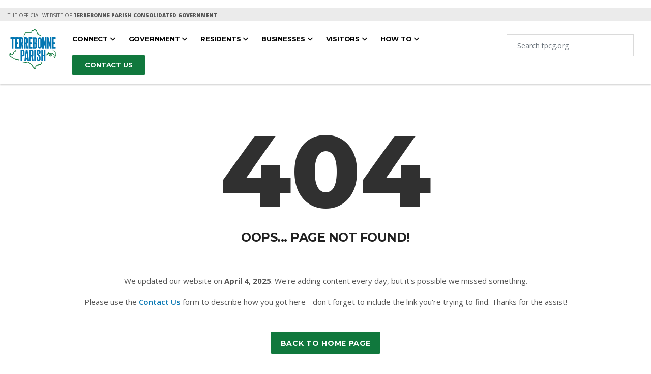

--- FILE ---
content_type: text/html; charset=UTF-8
request_url: https://tpcg.org/index.php?f=risk_management&p=ins_vendor_requirements
body_size: 43016
content:
<!DOCTYPE html>




<html lang="en">
        
    

        
        
        
        
    <head>

        <!-- Basic Page Needs
        ================================================== -->
        <meta charset="utf-8">
       <!-- <title>Terrebonne Parish Consolidated Government in Houma, Louisiana</title>-->
       <title>Terrebonne Parish Consolidated Government in Houma, Louisiana</title>
        <!-- Google Tag Manager - added by Angi on 5/14/2025 to help correct the Analytics issue with case for page names -->
        <script>(function(w,d,s,l,i){w[l]=w[l]||[];w[l].push({'gtm.start':
        new Date().getTime(),event:'gtm.js'});var f=d.getElementsByTagName(s)[0],
        j=d.createElement(s),dl=l!='dataLayer'?'&l='+l:'';j.async=true;j.src=
        'https://www.googletagmanager.com/gtm.js?id='+i+dl;f.parentNode.insertBefore(j,f);
        })(window,document,'script','dataLayer','GTM-KSPDPQQQ');</script>
        <!-- End Google Tag Manager -->



        <!-- Mobile Specific Metas
        ================================================== -->
        <meta http-equiv="X-UA-Compatible" content="IE=edge">

        <meta name="description" content="The official website of Terrebonne Parish Consolidated Government located in Houma, Louisiana">          <meta name="viewport" content="width=device-width, initial-scale=1.0, maximum-scale=5.0">
        <meta name="author" content="Terrebonne Parish Consolidated Government's Software Development Division">            <meta name="generator" content="TPCG.org">
        <meta name="owner" content="Terrebonne Parish Consolidated Government">
        <meta name="url" content="https://tpcg.org/">
        <meta name="google-site-verification" content="e7nbfAaAZvuBA6Bb1L2c0ZegpUNkDyZ4uvTwh0Lh4_k" />

         
        <meta name="keywords" content="Terrebonne Parish, Terrebonne Parish Government, Terrebonne, Parish Council, Houma, Louisiana, Government, Parish Government, TPCG, TPCG.org, Terrebonne Parish Consolidated Government">
        <meta name="news_keywords" content="Terrebonne Parish, Terrebonne Parish Government, Terrebonne, Parish Council, Houma, Louisiana, Government, Parish Government, TPCG, TPCG.org, Terrebonne Parish Consolidated Government">
        <meta name="googlebot-news" content="index, follow, max-image-preview:large, max-snippet:-1, max-video-preview:-1">
        <meta name="robots" content="index, follow, max-snippet:-1, max-image-preview:large, max-video-preview:-1">

        <meta property="og:title" content="Terrebonne Parish Consolidated Government">
        <meta property="og:image" content="https://tpcg.org/images/meta/_tpcg-FB-logo.jpg">
        <meta property="og:description" content="The official website of Terrebonne Parish Consolidated Government located in Houma, Louisiana">
        <meta property="og:url" content="https://tpcg.org/">
        <meta property="og:type" content="website">
        <meta property="og:email" content="contact@tpcg.org">
        <meta property="og:phone_number" content="985-868-5050">
        <meta property="og:street-address" content="8026 Main Street">
        <meta property="og:locality" content="Houma">
        <meta property="og:region" content="Louisiana">
        <meta property="og:postal-code" content="70360">
        <meta property="og:country-name" content="United States">

        <meta property="og:locale" content="en_US.utf-8">
        <meta property="og:site_name" content="Terrebonne Parish Consolidated Government">


        <meta property="fb:pages" content="621732127992032">
        <meta property="fb:app_id" content="7371109629577188">


        <meta property="twitter:card" content="summary_large_image">
        <meta property="twitter:title" content="Terrebonne Parish Consolidated Government">   
        <meta property="twitter:description" content="The official website of Terrebonne Parish Consolidated Government located in Houma, Louisiana">
        <meta property="twitter:image" content="https://tpcg.org/images/meta/_tpcg-FB-logo.jpg">
        <meta property="twitter:url" content="https://tpcg.org/">
        <meta property="twitter:site" content="@TPCG">
        <meta property="twitter:creator" content="@TPCG">
        <meta property="twitter:label1" content="Written by Terrebonne Parish Consolidated Government">
        <meta property="twitter:data1" content="Terrebonne Parish Consolidated Government">

    


        <!-- Favicon
        ================================================== -->
        <link rel="icon" type="image/png" href="https://tpcg.org/images/main/favicon.png">

        <!-- CSSimages
        ================================================== -->

        <!-- Bootstrap -->
        <link rel="stylesheet" href="/plugins/bootstrap/bootstrap.min.css">

        <!-- FontAwesome -->
        <link rel="stylesheet" href="/plugins/fontawesome/css/all.min.css">

        <!-- Animation -->
        <link rel="stylesheet" href="/plugins/animate-css/animate.css">

        <!-- slick Carousel -->
        <link rel="stylesheet" href="/plugins/slick/slick.css">
        <link rel="stylesheet" href="/plugins/slick/slick-theme.css">

        <!-- Colorbox -->
        <link rel="stylesheet" href="/plugins/colorbox/colorbox.css">
        
        <!-- Template styles-->
        <link rel="stylesheet" href="https://tpcg.org/css/style.css">
        <link rel="stylesheet" href="https://tpcg.org/css/datatables.bootstrap5.css">
        <link rel="stylesheet" href="https://tpcg.org/css/datatables.css">

    </head>
        

    <header id="header" class="header-two">
        <!DOCTYPE php>



    <div id="top-bar" class="top-bar">
        <div class="container max-width-ovr">

			
			<div class="row">

				

				<div class="col-lg-12 col-md-8">
                   <ul class="top-info text-center text-md-left">
                    <li><p class="info-text" style="font-size: 10px"><span style="font-weight: 10">THE OFFICIAL WEBSITE OF</span> <span style="font-weight: 750">TERREBONNE PARISH CONSOLIDATED GOVERNMENT</span></p>
                    </li>
                </ul>
              </div>

              <!--/ Top info end -->
				
          </div>
          <!--/ Content row end -->
        </div>
        <!--/ Container end -->
    </div>
    <!--/ Topbar end -->
	  
	
<!DOCTYPE php>
<style>
     .input[type=search id=search name=search] {
    width: 100%;
    box-sizing: border-box;
    border: 2px solid #ccc;
    border-radius: 4px;
    font-size: 16px;
    background-color: white;
    background-image: url('/images/searchicon.png') !important;
    background-position: 8px 8px  !important; 
    background-repeat: no-repeat  !important;
    padding: 12px 20px 12px 40px;
  }
</style>	  

<div class="site-navigation">   

	<div class="pr-4 ">
    <!-- <div class="container max-width-ovr">-->
		
        <div class="row">
           
                
            <div class="col-lg-12 col-xl-9">
           
                <nav class="navbar navbar-expand-xl navbar-light p-0 text-center">
                 
                    <div class="logo">
                        <a class="d-block" href="/"><img loading="lazy" src="/images/main/logo.svg" alt="TPCG.org"></a>
                    </div><!-- logo end -->
                    <div class="searchContainer d-block  d-xl-none" >
            
                     <form id="cse-search-box" action="https://tpcg.org/SearchSite" >
                     
                       <input type="hidden" value="016080490338644112355:qb0jdiw8lfk" name="cx" />
                       <input type="hidden" value="UTF-8" name="ie" />
                       <input type="search" name="q" value="" class="form-control mt-3" id="pageHeader-SearchInput" style="width:160px;float:center; "placeholder="Search tpcg.org"/> 
                       <input type="submit" class="" name="sa" value="Search" style="display: none;"/>
                       <input type="hidden" name="siteurl" value="www.tpcg.org/"/>
                       <input type="hidden" name="ref"/>
                       <input type="hidden" name="ss"/>
                     </form> 
                </div> 
     
                    <button class="navbar-toggler" type="button" data-toggle="collapse" data-target=".navbar-collapse" aria-controls="navbar-collapse" aria-expanded="false" aria-label="Toggle navigation">
                        <span class="navbar-toggler-icon"></span>
                    </button>
                
                    <div id="navbar-collapse" class="collapse navbar-collapse">
                        <ul class="nav navbar-nav ml-auto align-items-center">

                            <!-- Connect   -->
                             

<li class="nav-item dropdown">
  	<a href="#" class="nav-link dropdown-toggle" data-toggle="dropdown">Connect <i class="fa fa-angle-down"></i></a>
  	<ul class="dropdown-menu" role="menu">
	  
						<li><a href="/calendar" >Community Calendar </a></li>
						<li><a href="/contactus" >Contact Us </a></li>
						<li><a href="/parishholidays" >Holiday Schedule </a></li>
						<li><a href="/news" >News </a></li>
						<li><a href="/directory" >Parish Directory </a></li>
				<li class="dropdown-submenu">
			<a href="#" class="dropdown-toggle" data-toggle="dropdown">Parish Operating Resources </a>
			<ul class="dropdown-menu">
						<li><a href="/accounting/budget" >Budget </a></li>
						<li><a href="/accounting/financials" >Financial Reports </a></li>
						<li><a href="/accounting/propertytaxdistribution" >Property Tax Distribution </a></li>
						<li><a href="/accounting/salestaxdistribution" >Sales and Use Tax Distribution </a></li>
					</ul> 
		</li>
						<li><a href="/meetings" >Public Meetings </a></li>
						<li><a href="/publicrecords" >Request Public Records </a></li>
				<li class="dropdown-submenu">
			<a href="#" class="dropdown-toggle" data-toggle="dropdown">Social Media </a>
			<ul class="dropdown-menu">
						<li><a href="https://www.facebook.com/tpcg.org" target="_blank">Parish Facebook Page </a></li>
						<li><a href="https://www.instagram.com/tpcgov" target="_blank">Parish Instagram Account </a></li>
						<li><a href="https://www.tiktok.com/@tpcgov" target="_blank">Parish TikTok Account </a></li>
						<li><a href="https://x.com/tpcgov" target="_blank">Parish X Account </a></li>
						<li><a href="https://www.youtube.com/@tpcg" target="_blank">Parish YouTube Channel </a></li>
					</ul> 
		</li>
						<li><a href="/privacynotice" >TPCG.org Privacy Notice </a></li>
						<li><a href="/connect" >View all available links </a></li>
			
				   
  	</ul>
</li>
                            <!-- Government   -->
                             

<li class="nav-item dropdown">
  	<a href="#" class="nav-link dropdown-toggle" data-toggle="dropdown">Government <i class="fa fa-angle-down"></i></a>
  	<ul class="dropdown-menu" role="menu">
	  
				<li class="dropdown-submenu">
			<a href="#" class="dropdown-toggle" data-toggle="dropdown">Area Resources </a>
			<ul class="dropdown-menu">
						<li><a href="http://www.tpcw.org" target="_blank">Consolidated Waterworks District </a></li>
						<li><a href="https://www.terrebonnecoa.org/" target="_blank">Council on Aging </a></li>
						<li><a href="https://www.facebook.com/TPE911/" target="_blank">E-911 Communications District </a></li>
						<li><a href="https://www.tpeda.org/" target="_blank">Economic Development Authority (TEDA) </a></li>
						<li><a href="https://explorehouma.com/" target="_blank">Explore Houma </a></li>
						<li><a href="http://www.terrebonnefineartsguild.org" target="_blank">Fine Arts Guild </a></li>
						<li><a href="https://mytpl.org/" target="_blank">Library </a></li>
						<li><a href="http://www.lsuagcenter.com" target="_blank">LSU Extension Services (4-H) </a></li>
						<li><a href="https://terrebonneport.com/" target="_blank">Port Commission </a></li>
						<li><a href="/registrar" >Registrar of Voters </a></li>
						<li><a href="/salestax" >Sales and Use Taxes </a></li>
					</ul> 
		</li>
				<li class="dropdown-submenu">
			<a href="#" class="dropdown-toggle" data-toggle="dropdown">Elected Officials </a>
			<ul class="dropdown-menu">
						<li><a href="http://www.tpassessor.org" target="_blank">Assessor </a></li>
						<li><a href="http://www.citycourtofhouma.org" target="_blank">City Judge (City Court of Houma) </a></li>
						<li><a href="http://www.citycourtofhouma.org/marshals_office.php" target="_blank">City Marshal (City Court of Houma) </a></li>
						<li><a href="http://www.terrebonneclerk.org" target="_blank">Clerk of Court </a></li>
						<li><a href="/coroner" >Coroner </a></li>
						<li><a href="http://www.tpda.org" target="_blank">District Attorney (32nd Judicial District) </a></li>
						<li><a href="http://www.tpda.org/criminal%20district%20court%20divisions.htm" target="_blank">District Judges (32nd Judicial District) </a></li>
						<li><a href="https://www.ag.state.la.us/JusticeCourt/Directory" target="_blank">Justices of the Peace and Constables </a></li>
						<li><a href="/council" >Parish Council </a></li>
						<li><a href="/parishpresident" >Parish President </a></li>
						<li><a href="http://www.tpso.net" target="_blank">Sheriff </a></li>
					</ul> 
		</li>
				<li class="dropdown-submenu">
			<a href="#" class="dropdown-toggle" data-toggle="dropdown">Governing Procedures </a>
			<ul class="dropdown-menu">
						<li><a href="https://library.municode.com/la/terrebonne_parish/codes/code_of_ordinances" target="_blank">Parish Code of Ordinances </a></li>
						<li><a href="https://library.municode.com/la/terrebonne_parish/codes/code_of_ordinances?nodeId=PTICH" target="_blank">Parish Home Rule Charter </a></li>
					</ul> 
		</li>
				<li class="dropdown-submenu">
			<a href="#" class="dropdown-toggle" data-toggle="dropdown">Parish Council </a>
			<ul class="dropdown-menu">
						<li><a href="https://tpcg.granicus.com/ViewPublisher.php?view_id=1" target="_blank">Agendas </a></li>
						<li><a href="/council" >Council </a></li>
						<li><a href="https://tpcg.maps.arcgis.com/apps/instant/lookup/index.html?appid=3632a4ebefee4aa6a31bae754ff63430" target="_blank">District Maps </a></li>
						<li><a href="/info/meetings/council" >Meeting Dates </a></li>
						<li><a href="/info/meetings/council" >Minutes and Videos </a></li>
						<li><a href="/council/staff" >Staff </a></li>
					</ul> 
		</li>
						<li><a href="/departments" >Parish Departments </a></li>
						<li><a href="/directory" >Parish Directory </a></li>
				<li class="dropdown-submenu">
			<a href="#" class="dropdown-toggle" data-toggle="dropdown">Parish Operating Resources </a>
			<ul class="dropdown-menu">
						<li><a href="/accounting/budget" >Budget </a></li>
						<li><a href="/accounting/financials" >Financial Reports </a></li>
						<li><a href="/accounting/propertytaxdistribution" >Property Tax Distribution </a></li>
						<li><a href="/accounting/salestaxdistribution" >Sales and Use Tax Distribution </a></li>
					</ul> 
		</li>
						<li><a href="/government" >View all available links </a></li>
			
				   
  	</ul>
</li>
                            <!-- Residents -->
                             

<li class="nav-item dropdown">
  	<a href="#" class="nav-link dropdown-toggle" data-toggle="dropdown">Residents <i class="fa fa-angle-down"></i></a>
  	<ul class="dropdown-menu" role="menu">
	  
						<li><a href="/animalshelter" >Animal Services </a></li>
				<li class="dropdown-submenu">
			<a href="#" class="dropdown-toggle" data-toggle="dropdown">Area Community Services </a>
			<ul class="dropdown-menu">
						<li><a href="/assistance" >Assistance Programs </a></li>
						<li><a href="/juvenile" >Juvenile Services </a></li>
					</ul> 
		</li>
				<li class="dropdown-submenu">
			<a href="#" class="dropdown-toggle" data-toggle="dropdown">Area Resources </a>
			<ul class="dropdown-menu">
						<li><a href="https://www.atchafalaya.org/" target="_blank">Atchafalaya National Heritage Area </a></li>
						<li><a href="https://www.terrebonnecoa.org/" target="_blank">Council on Aging </a></li>
						<li><a href="https://explorehouma.com/" target="_blank">Explore Houma </a></li>
						<li><a href="http://www.terrebonnefineartsguild.org" target="_blank">Fine Arts Guild </a></li>
						<li><a href="https://mytpl.org/" target="_blank">Library </a></li>
						<li><a href="http://www.tprec.org" target="_blank">Recreational Opportunities </a></li>
						<li><a href="https://www.va.gov//" target="_blank">Veteran's Affairs </a></li>
					</ul> 
		</li>
						<li><a href="/boardscommissions" >Boards, Commissions, and Committees </a></li>
				<li class="dropdown-submenu">
			<a href="#" class="dropdown-toggle" data-toggle="dropdown">Emergency Services </a>
			<ul class="dropdown-menu">
						<li><a href="http://tohsep.com/CERT" target="_blank">Community Emergency Response Team (CERT) </a></li>
						<li><a href="/tohsep" >Homeland Security and Emergency Preparedeness </a></li>
						<li><a href="/houmafire" >Houma Fire Department </a></li>
						<li><a href="/houmapolice" >Houma Police Department </a></li>
						<li><a href="https://aspr.hhs.gov/MRC/Pages/index.aspx" target="_blank">Medical Reserve Corp </a></li>
						<li><a href="http://tohsep.com/PRAT" target="_blank">Parish Rapid Assessment Team (PRAT) </a></li>
					</ul> 
		</li>
				<li class="dropdown-submenu">
			<a href="#" class="dropdown-toggle" data-toggle="dropdown">Facility and Property Rentals </a>
			<ul class="dropdown-menu">
						<li><a href="/purchasing/adjudicated" >Adjudicated Property </a></li>
						<li><a href="/purchasing/bidopportunities" >Bid Opportunities </a></li>
						<li><a href="/planning/condemnedproperties" >Condemned Property </a></li>
						<li><a href="/rentals" >Facility Rentals </a></li>
						<li><a href="/purchasing/surplus" >Surplus and Auctions </a></li>
						<li><a href="/accounting/index/unclaimed" >Unclaimed Property </a></li>
					</ul> 
		</li>
						<li><a href="/solidwaste/holidays" >Garbage Pick-up Holidays </a></li>
						<li><a href="/licensepermit" >Licensing and Permitting </a></li>
				<li class="dropdown-submenu">
			<a href="#" class="dropdown-toggle" data-toggle="dropdown">Quality of Life </a>
			<ul class="dropdown-menu">
						<li><a href="http://www.tprec.org" target="_blank">Athletics and Leisure </a></li>
						<li><a href="http://bayousportspark.com" target="_blank">Bayou Country Sports Park </a></li>
						<li><a href="https://slwdc.org/bayou-terrebonne-waterlife-museum" target="_blank">Bayou Terrebonne Waterlife Museum </a></li>
						<li><a href="https://www.houmaciviccenter.com/" target="_blank">Bonvillain Civic Center </a></li>
						<li><a href="/culturalenrichment" >Cultural Enrichment </a></li>
						<li><a href="/marina" >Downtown Marina </a></li>
						<li><a href="/dumasauditorium" >Dumas Auditorium </a></li>
						<li><a href="/Folklife" >Folklife Culture Center </a></li>
						<li><a href="/municipalauditorium" >Municipal Auditorium </a></li>
						<li><a href="/southdowntrail" >Southdown Trail </a></li>
						<li><a href="/venues" >Venues and Destinations </a></li>
					</ul> 
		</li>
						<li><a href="/transit" >Transportation </a></li>
				<li class="dropdown-submenu">
			<a href="#" class="dropdown-toggle" data-toggle="dropdown">Utility Services </a>
			<ul class="dropdown-menu">
						<li><a href="https://experience.arcgis.com/experience/c7f87a9f91944870b6e6cccb10734fd4" target="_blank">Check GIS for Service Provider </a></li>
						<li><a href="/solidwaste" >Garbage and Recycling </a></li>
						<li><a href="/billpay" >Make a Payment </a></li>
						<li><a href="/billpay" >Parish Electric and Gas </a></li>
						<li><a href="/pollutioncontrol/sewercharges" >Sewer Service </a></li>
						<li><a href="https://tpcw.org/" target="_blank">Water Service </a></li>
					</ul> 
		</li>
						<li><a href="/residents" >View all available links </a></li>
			
				   
  	</ul>
</li>
                            <!-- Businesses -->
                             

<li class="nav-item dropdown">
  	<a href="#" class="nav-link dropdown-toggle" data-toggle="dropdown">Businesses <i class="fa fa-angle-down"></i></a>
  	<ul class="dropdown-menu" role="menu">
	  
				<li class="dropdown-submenu">
			<a href="#" class="dropdown-toggle" data-toggle="dropdown">Area Resources </a>
			<ul class="dropdown-menu">
						<li><a href="https://www.tpeda.org/" target="_blank">Economic Development Authority (TEDA) </a></li>
						<li><a href="/salestax" >Sales and Use Taxes </a></li>
					</ul> 
		</li>
						<li><a href="/purchasing/vendor" >Become a Parish Vendor </a></li>
						<li><a href="/purchasing/bidopportunities" >Bid Opportunities </a></li>
				<li class="dropdown-submenu">
			<a href="#" class="dropdown-toggle" data-toggle="dropdown">Emergency Services </a>
			<ul class="dropdown-menu">
						<li><a href="http://tohsep.com/CERT" target="_blank">Community Emergency Response Team (CERT) </a></li>
						<li><a href="/tohsep" >Homeland Security and Emergency Preparedeness </a></li>
						<li><a href="/houmafire" >Houma Fire Department </a></li>
						<li><a href="/houmapolice" >Houma Police Department </a></li>
						<li><a href="https://aspr.hhs.gov/MRC/Pages/index.aspx" target="_blank">Medical Reserve Corp </a></li>
						<li><a href="http://tohsep.com/PRAT" target="_blank">Parish Rapid Assessment Team (PRAT) </a></li>
						<li><a href="http://tohsep.com/ParishReentry" target="_blank">Parish Re-Entry Program </a></li>
					</ul> 
		</li>
				<li class="dropdown-submenu">
			<a href="#" class="dropdown-toggle" data-toggle="dropdown">Facility and Property Rentals </a>
			<ul class="dropdown-menu">
						<li><a href="/purchasing/adjudicated" >Adjudicated Property </a></li>
						<li><a href="/purchasing/bidopportunities" >Bid Opportunities </a></li>
						<li><a href="/planning/condemnedproperties" >Condemned Property </a></li>
						<li><a href="/purchasing/surplus" >Surplus and Auctions </a></li>
						<li><a href="/accounting/index/unclaimed" >Unclaimed Property </a></li>
					</ul> 
		</li>
						<li><a href="/licensepermit" >Licensing and Permitting </a></li>
						<li><a href="/business" >View all available links </a></li>
			
				   
  	</ul>
</li>
                            <!-- Visitors -->
                             

<li class="nav-item dropdown">
  	<a href="#" class="nav-link dropdown-toggle" data-toggle="dropdown">Visitors <i class="fa fa-angle-down"></i></a>
  	<ul class="dropdown-menu" role="menu">
	  
						<li><a href="/aboutus" >About Terrebonne Parish </a></li>
				<li class="dropdown-submenu">
			<a href="#" class="dropdown-toggle" data-toggle="dropdown">Area Resources </a>
			<ul class="dropdown-menu">
						<li><a href="https://www.atchafalaya.org/" target="_blank">Atchafalaya National Heritage Area </a></li>
						<li><a href="https://explorehouma.com/" target="_blank">Explore Houma </a></li>
						<li><a href="http://www.terrebonnefineartsguild.org" target="_blank">Fine Arts Guild </a></li>
						<li><a href="https://mytpl.org/" target="_blank">Library </a></li>
					</ul> 
		</li>
						<li><a href="/calendar" >Community Calendar </a></li>
						<li><a href="/news" >News </a></li>
				<li class="dropdown-submenu">
			<a href="#" class="dropdown-toggle" data-toggle="dropdown">Quality of Life </a>
			<ul class="dropdown-menu">
						<li><a href="http://www.tprec.org" target="_blank">Athletics and Leisure </a></li>
						<li><a href="http://bayousportspark.com" target="_blank">Bayou Country Sports Park </a></li>
						<li><a href="https://slwdc.org/bayou-terrebonne-waterlife-museum" target="_blank">Bayou Terrebonne Waterlife Museum </a></li>
						<li><a href="https://www.houmaciviccenter.com/" target="_blank">Bonvillain Civic Center </a></li>
						<li><a href="/culturalenrichment" >Cultural Enrichment </a></li>
						<li><a href="/marina" >Downtown Marina </a></li>
						<li><a href="/dumasauditorium" >Dumas Auditorium </a></li>
						<li><a href="/Folklife" >Folklife Culture Center </a></li>
						<li><a href="/municipalauditorium" >Municipal Auditorium </a></li>
						<li><a href="/southdowntrail" >Southdown Trail </a></li>
						<li><a href="/venues" >Venues and Destinations </a></li>
					</ul> 
		</li>
				<li class="dropdown-submenu">
			<a href="#" class="dropdown-toggle" data-toggle="dropdown">Social Media </a>
			<ul class="dropdown-menu">
						<li><a href="https://www.facebook.com/tpcg.org" target="_blank">Parish Facebook Page </a></li>
						<li><a href="https://www.instagram.com/tpcgov" target="_blank">Parish Instagram Account </a></li>
						<li><a href="https://www.tiktok.com/@tpcgov" target="_blank">Parish TikTok Account </a></li>
						<li><a href="https://x.com/tpcgov" target="_blank">Parish X Account </a></li>
						<li><a href="https://www.youtube.com/@tpcg" target="_blank">Parish YouTube Channel </a></li>
					</ul> 
		</li>
						<li><a href="/visitors" >View all available links </a></li>
			
				   
  	</ul>
</li>                                
                            <!-- How To... -->
                             

<li class="nav-item dropdown">
  	<a href="#" class="nav-link dropdown-toggle" data-toggle="dropdown">How To <i class="fa fa-angle-down"></i></a>
  	<ul class="dropdown-menu" role="menu">
	  
				<li class="dropdown-submenu">
			<a href="#" class="dropdown-toggle" data-toggle="dropdown">Apply </a>
			<ul class="dropdown-menu">
						<li><a href="/animalshelter/requestpetadoption" >Adopt a Pet </a></li>
						<li><a href="/animalshelter/requestworkingcat" >Adopt a Working Cat </a></li>
						<li><a href="/vendor" >Become a Vendor </a></li>
						<li><a href="/parishpresident/requestcosponsorship" >Co-Sponsorship </a></li>
						<li><a href="/gravitydrainage/culvert" >Culvert Permit </a></li>
						<li><a href="/jobs" >Employment </a></li>
						<li><a href="/animalshelter/requestpetfoster" >Foster an Animal </a></li>
						<li><a href="/licensepermit" >Licenses and Permits </a></li>
						<li><a href="https://terrebonneclerk.org/passport/" target="_blank">Passport </a></li>
						<li><a href="/files/publicworks/no-objection-application-form.pdf" >Public Works LONO </a></li>
						<li><a href="/administration/requestspecialeventlono" >Special Event LONO </a></li>
						<li><a href="/animalshelter/requestpetsurrender" >Surrender a Pet </a></li>
					</ul> 
		</li>
				<li class="dropdown-submenu">
			<a href="#" class="dropdown-toggle" data-toggle="dropdown">Pay </a>
			<ul class="dropdown-menu">
						<li><a href="http://www.tprec.org/registration" target="_blank">Athletic Registrations </a></li>
						<li><a href="https://www.ncourt.com/x-press/x-onlinepayments.aspx?juris=C2B828FA-E71B-416C-86AA-F216EC4E79ED" target="_blank">City Court Tickets </a></li>
						<li><a href="https://mytpcg.org/" target="_blank">Gas and Electric Services </a></li>
						<li><a href="https://mytpcg.org/" target="_blank">Parish Invoice (Trash, Insurance, Grass Fee, etc.) </a></li>
						<li><a href="https://www.mgoconnect.org/cp?JID=1" target="_blank">Permits </a></li>
						<li><a href="https://snstaxpayments.com/terrebonne" target="_blank">Property Taxes </a></li>
						<li><a href="https://tpcw.org/view-payment-options/" target="_blank">Water and Garbage Services </a></li>
					</ul> 
		</li>
				<li class="dropdown-submenu">
			<a href="#" class="dropdown-toggle" data-toggle="dropdown">Report </a>
			<ul class="dropdown-menu">
						<li><a href="/nuisanceabatement/reportnuisance/1" >Abandoned/Blighted Property </a></li>
						<li><a href="/nuisanceabatement/reportnuisance/2" >Abandoned/Dangerous Structure </a></li>
						<li><a href="/nuisanceabatement/reportnuisance/3" >Abandoned/Junked Vehicle </a></li>
						<li><a href="/nuisanceabatement/reportnuisance/7" >Abandoned/Sunken Vessel </a></li>
						<li><a href="https://mgoconnect.org/cp?JID=1&PID=50&AID=10235&CPSectionID=3&AddToExisting=false" target="_blank">Blocked Sidewalk </a></li>
						<li><a href="https://mgoconnect.org/cp?JID=1&PID=50&AID=10246&CPSectionID=3&AddToExisting=false" target="_blank">Blocked Traffic Sign </a></li>
						<li><a href="https://mgoconnect.org/cp?JID=1&PID=50&AID=10236&CPSectionID=3&AddToExisting=false" target="_blank">Damaged Bike Path </a></li>
						<li><a href="https://mgoconnect.org/cp?JID=1&PID=50&AID=10237&CPSectionID=3&AddToExisting=false" target="_blank">Damaged Curb or Gutter (Shoulder) </a></li>
						<li><a href="https://mgoconnect.org/cp?JID=1&PID=50&AID=10244&CPSectionID=3&AddToExisting=false" target="_blank">Damaged Guardrail </a></li>
						<li><a href="https://mgoconnect.org/cp?JID=1&PID=50&AID=10238&CPSectionID=3&AddToExisting=false" target="_blank">Damaged or Missing Traffic Sign </a></li>
						<li><a href="https://mgoconnect.org/cp?JID=1&PID=50&AID=10239&CPSectionID=3&AddToExisting=false" target="_blank">Damaged Sidewalk </a></li>
						<li><a href="https://mgoconnect.org/cp?JID=1&PID=50&AID=10240&CPSectionID=3&AddToExisting=false" target="_blank">Damaged Traffic Signal </a></li>
						<li><a href="https://mgoconnect.org/cp?JID=1&PID=50&AID=10242&CPSectionID=3&AddToExisting=false" target="_blank">Debris on Roadway </a></li>
						<li><a href="https://mgoconnect.org/cp?JID=1&PID=50&AID=10243&CPSectionID=3&AddToExisting=false" target="_blank">Flooding or Standing Water on Roadway </a></li>
						<li><a href="https://mgoconnect.org/cp?JID=1&PID=33&AID=5685&CPSectionID=3&AddToExisting=false" target="_blank">Illegal Dumping </a></li>
						<li><a href="https://mgoconnect.org/cp?JID=1&PID=50&AID=10245&CPSectionID=3&AddToExisting=false" target="_blank">Illegal Parking </a></li>
						<li><a href="/nuisanceabatement/reportnuisance/4" >Junkyard </a></li>
						<li><a href="https://mgoconnect.org/cp?JID=1&PID=33&AID=6995&CPSectionID=3&AddToExisting=false" target="_blank">Litter/Illegal Signs on Parish or State R-O-W </a></li>
						<li><a href="https://mgoconnect.org/cp?JID=1&PID=50&AID=10247&CPSectionID=3&AddToExisting=false" target="_blank">Missing Pavement Marking </a></li>
						<li><a href="https://mgoconnect.org/cp?JID=1&PID=50&AID=10249&CPSectionID=3&AddToExisting=false" target="_blank">Pothole </a></li>
						<li><a href="/forceddrainage/reportforceddrainage" >Pump Station Issues </a></li>
						<li><a href="https://mgoconnect.org/cp?JID=1&PID=50&AID=10252&CPSectionID=3&AddToExisting=false" target="_blank">Road Buckle </a></li>
						<li><a href="/electricdistribution/reportstreetlights" >Street Light Issues </a></li>
						<li><a href="https://mgoconnect.org/cp?JID=1&PID=33&AID=6996&CPSectionID=3&AddToExisting=false" target="_blank">Tall Grass Near Roadway </a></li>
						<li><a href="/nuisanceabatement/reportnuisance/6" >Tall Grass on Private Property </a></li>
						<li><a href="/nuisanceabatement/reportnuisance/5" >Trash/Junk in Public View (Public Property) </a></li>
						<li><a href="/nuisanceabatement/reportnuisance/6" >Trash/Junk on Private Property </a></li>
					</ul> 
		</li>
				<li class="dropdown-submenu">
			<a href="#" class="dropdown-toggle" data-toggle="dropdown">Request </a>
			<ul class="dropdown-menu">
						<li><a href="https://terrebonneclerk.org/birth-certificate/" target="_blank">Birth or Death Certificates </a></li>
						<li><a href="https://mgoconnect.org/cp?JID=1&PID=33&AID=5680&CPSectionID=3&AddToExisting=false" target="_blank">Bulky Debris Pickup </a></li>
						<li><a href="https://mgoconnect.org/cp?JID=1&PID=45&AID=4713&CPSectionID=3&AddToExisting=false" target="_blank">Catch Basin Cleaning/Inspecting </a></li>
						<li><a href="https://terrebonneclerk.org/civil-records/" target="_blank">Civil Records (District Court) </a></li>
						<li><a href="https://terrebonneclerk.org/conveyance-copy/" target="_blank">Conveyance Records </a></li>
						<li><a href="https://terrebonneclerk.org/criminal-records/" target="_blank">Criminal Records (District Court) </a></li>
						<li><a href="https://mgoconnect.org/cp?JID=1&PID=45&AID=4714&CPSectionID=-1&AddToExisting=false" target="_blank">Culvert Cleaning/Inspecting </a></li>
						<li><a href="https://terrebonneclerk.org/marriage-license/" target="_blank">Marriage License </a></li>
						<li><a href="https://mgoconnect.org/cp?JID=1&PID=50&AID=10253&CPSectionID=3&AddToExisting=false" target="_blank">Mosquito Spraying </a></li>
						<li><a href="https://mgoconnect.org/cp?JID=1&PID=33&AID=5686&CPSectionID=3&AddToExisting=false" target="_blank">New or Replacement Garbage Can </a></li>
						<li><a href="/publicrecords" >Public Records </a></li>
						<li><a href="https://mgoconnect.org/cp?JID=1&PID=45&AID=4716&CPSectionID=3&AddToExisting=false" target="_blank">Roadside Ditch Cleaning/Inspecting </a></li>
						<li><a href="https://mgoconnect.org/cp?JID=1&PID=45&AID=4715&CPSectionID=3&AddToExisting=false" target="_blank">Roadside Ditch Digging </a></li>
						<li><a href="https://mgoconnect.org/cp?JID=1&PID=33&AID=6996&CPSectionID=3&AddToExisting=false" target="_blank">Tree Limb Pickup </a></li>
					</ul> 
		</li>
						<li><a href="/onlineservices" >View all online services </a></li>
			
				   
  	</ul>
</li>                                
                            
                            <li class="header-get-a-quote">
                                <a class="btn general-btn btn-primary" href="/contactus"><span style="color:white;">Contact Us</span></a>
                            </li>
                            
                        </ul>
                    </div>
                   
                </nav>
              
               
            </div>
               <!--/ Col end -->
            <div class="col-lg-3  mt-3 searchContainer d-none d-xl-block " >
           <!--    <form id="cse-search-box" action="https://tpcg.org/searchTPCGSite.php" >-->
            <form id="cse-search-box" action="https://tpcg.org/SearchSite" >
                     
                     <input type="hidden" value="016080490338644112355:qb0jdiw8lfk" name="cx" />
                     <input type="hidden" value="UTF-8" name="ie" />
                     <input type="search" name="q" value="" class="form-control" id="pageHeader-SearchInput" style="width:250px;float:right;" placeholder="Search tpcg.org"/> 
                     <input type="submit" class="" name="sa" value="Search" style="display: none;"/>
                     <input type="hidden" name="siteurl" value="www.tpcg.org/"/>
                     <input type="hidden" name="ref"/>
                     <input type="hidden" name="ss"/>
                   </form> 
                </div> 
            </div>
        <!--/ Row end -->
    </div>
    <!--/ Container end -->

</div>   
<!--/ Navigation end -->	    </header>	  
        
	
        
    <body>


        <!-- Google Tag Manager (noscript) -- added by Angi on 5/14/2025 - see other code in <head> tag -->
        <noscript><iframe src="https://www.googletagmanager.com/ns.html?id=GTM-KSPDPQQQ"
        height="0" width="0" style="display:none;visibility:hidden"></iframe></noscript>
        <!-- End Google Tag Manager (noscript) -->








        <div class="body-inner">
            <div class="w-100 ">                
                
   
            </div>


            <!-- Page Load end -->
             
<section id="main-container" class="main-container">
    <div class="container">

        <div class="row">

            <div class="col-12">
                <div class="error-page text-center">
                    <div class="error-code">
                        <h2><strong>404</strong></h2>
                    </div>
                    <div class="error-message">
                        <h3>Oops... Page Not Found!</h3>
                    </div>
                    <div class="gap-40"></div>
                    <div class="error-body">
                        <p>We updated our website on <strong>April 4, 2025</strong>. We're adding content every day, but it's possible we missed something.</p><p>Please use the <a href="/contactus" class="link-text">Contact Us</a> form to describe how you got here - don't forget to include the link you're trying to find.  Thanks for the assist!</p>
                        <a href="/" class="btn btn-primary">Back to Home Page</a>
                    </div>

                </div><!-- Error page end -->
            </div><!-- Col end -->
        </div><!-- Content row -->
    </div><!-- Conatiner end -->
</section><!-- Main container end -->

         
            <!DOCTYPE php>

<!-- BLACK SECTION -->

  <footer id="inc-footer" class="footer bg-overlay" >
    <div class="footer-main">
      <div class="container">
        <div class="row justify-content-between">

	
          <div class="col-lg-4 col-md-6 col-sm-12 mt-4 mt-lg-0 mx-2 mx-lg-0 footer-widget">
            <h3 class="widget-title">About Us</h3>

            <img loading="lazy" width="215px" class="footer-logo" src="/images/main/footer-logo.svg" alt="TPCG">

            <p>Accountability. Transparency. Quality of life.</p>
            
            <div class="footer-social">
              <ul>
                <li><a href="https://facebook.com/tpcg.org" aria-label="Facebook"  target="_blank" ><i class="fab fa-facebook-f"></i></a></li>
                <li><a href="https://X.com/TPCGov"          aria-label="X"         target="_blank" ><i class="fab fa-x-twitter"></i></a></li>
                <li><a href="https://instagram.com/TPCGov"  aria-label="Instagram" target="_blank" ><i class="fab fa-instagram"></i></a></li>
                <li><a href="https://tiktok.com/@TPCGov"    aria-label="TikTok"    target="_blank" ><i class="fab fa-tiktok"></i></a></li>
                <li><a href="https://www.youtube.com/@tpcg" aria-label="YouTube"   target="_blank" ><i class="fab fa-youtube"></i></a></li>
              </ul>
            </div><!-- Footer social end -->

            <!--<div id="google_translate_element"></div>-->
          </div><!-- Col end -->
                
                
                


          <div class="col-lg-4 col-md-6 col-sm-12 mt-4 mt-lg-0 mx-2 mx-lg-0 footer-widget ">
          <h3 class="widget-title">Parish Info</h3>
            <div>
            <h2 class="footer-tower-title">Government Tower</h2>
            <a class="a-hover-email" href="https://www.google.com/maps/search/?api=1&query=8026+Main+Street,+Houma,+LA+70360,+USA" target="_blank">8026 Main Street | Houma, LA 70360</a><br>
            P.O. Box 2768 | Houma, LA 70361<br>
            <a class="a-hover-email" href="tel:(985) 868-5050">(985) 868-5050</a> | <a class="a-hover-email" href="mailto:contact@tpcg.org">contact@tpcg.org</a>
            </div>
            <br>
            <h3 class="widget-title">Office Hours</h3>
            <div class="working-hours">Monday - Friday | 8:00AM - 4:30PM</div>

          </div><!-- Col end -->

                
                

          <div class="col-lg-4 col-md-6 col-sm-12 mt-4 mt-lg-0 mx-2 mx-lg-0 footer-widget">
            <h3 class="widget-title">Resources</h3>
            <ul class="list-arrow" >
               <li><a href="/GIS">GIS Maps</a></li>
                <li><a href="https://library.municode.com/la/terrebonne_parish/codes/code_of_ordinances?nodeId=PTICH" target="_blank">Parish Home Rule Charter<i   class="fa-regular fa-arrow-up-right-from-square ml-1"></i></a></li>
                <li><a href="/publicrecords">Public Records Request</a></li>
                <li><a href="/privacynotice">Website Privacy Notice</a></li>
            </ul>
            <br>
            <div id="google_translate_element"></div>

          </div><!-- Col end -->

        </div><!-- Row end -->
      </div><!-- Container end -->
    </div><!-- Footer main end -->
	  
	  

	  
	  
<!-- GREEN SECTION -->
	  
    <div class="copyright">
      <div class="container max-width-ovr80">
        <div class="row align-items-center">

			
          <div class="col-md-12">
            <div class="copyright-info">
              <span>&copy; <script>
                  		document.write(new Date().getFullYear())
                	</script> Terrebonne Parish Consolidated Government
				</span>
            </div>
          </div>

		  
		  
		  
        </div><!-- Row end -->
		  
		  
		<!-- BACK TO THE TOP BUTTON TO THE RIGHT -->  

        <div id="back-to-top" data-spy="affix" data-offset-top="10" class="back-to-top position-fixed">
          <button class="btn btn-primary" title="Back to Top">
            <i class="fa fa-angle-double-up"></i>
          </button>
        </div>

      </div><!-- Container end -->
    </div><!-- Copyright end -->
  </footer><!-- Footer end -->



            <!-- Javascript Files
            ================================================== -->
            <!-- initialize jQuery Library -->
            <script src="/plugins/jQuery/jquery.min.js"></script>
            <!-- Bootstrap jQuery -->
            <script src="/plugins/bootstrap/bootstrap.min.js" defer></script>
            <!-- Slick Carousel -->
            <script src="/plugins/slick/slick.min.js"></script>
            <script src="/plugins/slick/slick-animation.min.js"></script>
            <!-- Color box -->
            <script src="/plugins/colorbox/jquery.colorbox.js"></script>
            <!-- shuffle -->
            <script src="/plugins/shuffle/shuffle.min.js" defer></script>


            <!-- Google Map API Key-->
            <!-- Updated Map API Key on 3/19/2025 using TPCGDev@gmail.com account (angi) -->
            <!--<script src="https://maps.googleapis.com/maps/api/js?key=AIzaSyADHFkjQgccbpqaeOct4zCFqgh2oc7GcZY" defer></script> -->
            <script src="https://maps.googleapis.com/maps/api/js?key=AIzaSyADHFkjQgccbpqaeOct4zCFqgh2oc7GcZY&libraries=maps" defer></script> 
            
            <!-- Google Map Plugin-->
            <script src="https://tpcg.org/plugins/google-map/map.js" defer></script>
    
            <!-- Google tag (gtag.js) -->
            <script async src="https://www.googletagmanager.com/gtag/js?id=G-76WSCF4ZS6"></script>
            <script>
                window.dataLayer = window.dataLayer || [];
                function gtag(){dataLayer.push(arguments);}
                gtag('js', new Date());

                gtag('config', 'G-76WSCF4ZS6');
            </script>


            <!-- Template custom -->
            <script src="https://tpcg.org/js/script.js"></script>
            <script src="https://tpcg.org/js/fullcalendar.js"></script>
            <script src="https://tpcg.org/js/datatables-simple-demo.js"></script>
            <script type="text/javascript" src="//translate.google.com/translate_a/element.js?cb=googleTranslateElementInit"></script>
            <script type="text/javascript">
                function googleTranslateElementInit() {
                new google.translate.TranslateElement({pageLanguage: 'en'}, 'google_translate_element');
                }
            </script>



            <script src="https://tpcg.org/js/counter.js"></script>
        
	  
	  
	  
	  
        </div><!-- Body inner end -->
    </body>

</html>

--- FILE ---
content_type: text/css
request_url: https://tpcg.org/css/style.css
body_size: 91324
content:
/**
 * WEBSITE: https://themefisher.com
 * TWITTER: https://twitter.com/themefisher
 * FACEBOOK: https://www.facebook.com/themefisher
 * GITHUB: https://github.com/themefisher/
 */

/*!
THEME: Constra - Construction Html5 Template
VERSION: 1.0.0
AUTHOR: Themefisher

HOMEPAGE: https://themefisher.com/products/constra-construction-template/
DEMO: https://demo.themefisher.com/constra/
GITHUB: https://github.com/themefisher/Constra-Bootstrap-Construction-Template

WEBSITE: https://themefisher.com
TWITTER: https://twitter.com/themefisher
FACEBOOK: https://www.facebook.com/themefisher
*/
@import url(https://fonts.googleapis.com/css?family=Noto+Sans+Regular:300,400,400i,500,500i,600,600i,700,700i,800|Montserrat:300,400,400i,500,500i,600,600i,700,700i,800|Open+Sans:400,400i,600,600i,700,700i,800&display=swap);


/* Main colors for use on the new Parish Website: */






/* Written to override the bootstrap width - angi*/
.max-width-ovr {
   max-width: 100%;
}
.max-width-ovr80 {
   max-width: 80%;
}

.multi-column {
    column-count: 3;
    column-gap: 20px;
    column-rule: 1px solid #ccc;

}

.footer-tower-title {
  font-size: 18px;
  line-height: 22px;
  margin: 0;
  text-transform: uppercase;
  font-weight: 800;
  letter-spacing: 0.2px;
  color: white;
}


.breadcrumb-department {
  text-align: center;
  margin: 0 0 -15px;
  line-height: 18px;
  font-weight: normal;
}

a.a-hover-email:hover {
  color: #10783d;
}


.council-info {
  font-size: 14px;
  line-height: 18px;
  text-align: center;
}

.council-margin {
  margin-left: 35px;
  margin-right: 35px;
}

li.hangingIndent {
  text-indent: -22px;
  padding-left: 22px;
  }

/* Icon for FONT AWESOME - How To */
.map-img-facts img {
  width: 6.68em;
  /*margin-bottom: 5px;*/
}

/* Icon for FONT AWESOME - How To */
.fa-img-facts i {
  font-size: 80px;
  color: #fff;
  margin-bottom: 5px;
}

/* Icon for FONT AWESOME - How To */
.fa-img-howto i {
  font-size: 60px;
  color: #10783d;
  /*color: #0877b3;*/
  margin-bottom: 20px;
}

/* Icon for FONT AWESOME - Quick Action Bar */
.fa-img-quick i {
  margin-top: 10px;
  align-content: center;
  font-size: 60px;
  color: #fff;
}

/* Icon for FONT AWESOME - Assistance Programs */
.fa-img-programs i {
  margin-top: 10px;
  align-content: center;
  font-size: 60px;
  color: #0877b3;
}


/* Icon for FONT AWESOME - Assistance Programs */
.fa-img-programs-dept i {
  margin-top: 10px;
  align-content: center;
  font-size: 60px;
  color: #10783d;
  text-align: center;
  min-width: 70px;
}


/* Icon for FONT AWESOME - Assistance Programs */
.fa-img-programs-list i {
  margin-top: 10px;
  align-content: center;
  font-size: 60px;
  color: #10783d;
  text-align: center;
  min-width: 70px;
}


/* News index.php and article.php RECENT POSTS list to right of the page */
.img-fluid-logo img {
	max-height: 170px;
	width: auto;
    vertical-align: middle;
}



/* News index.php and article.php RECENT POSTS list to right of the page */
.img-fluid-news {
	max-width: 110px;
	height: auto;
}


/* News index.php main section that lists 10 articles at a time */
.img-fluid-news-main {
	max-width: 250px;
	height: auto;
}


.category-title {
  font-weight: 300;
  text-transform: uppercase;
  font-size: 20px;
  line-height: normal;
  margin: 0;
}

.category-sub-title {
  font-weight: 900;
  text-transform: uppercase;
  font-size: 24px;
  line-height: normal;
  margin:  10px 0 20px;
}





.font-thin-ovr {
  font-weight: 20;
  letter-spacing: 1px;
  color: #fff;
}

.font-med-ovr {
  font-weight: 100;
  color: #fff;
}

.font-heavy-ovr {
    font-weight: 600;
    color: #fff;
  }
  
.font-thin-ovr-black {
  font-weight: 200;
  font-size-adjust: 0.8em;
  color: #000;
}

.font-med-ovr-black {
    font-weight: 600;
    color: #000;
  }
  
.heading-alt-rows {
	display: flex;
	flex-direction: column;
	flex-wrap: wrap;
	height: 120px;
	width: 516px;
}

.heading-alt-div {
	width: 90px;
	flex: 0 0 50px;
	margin: 5px;
	background-color: green;
}

.heading-alt-big {
    flex-basis: 110px;
}




.home-sq-btn:after {
  display: block;
  padding-bottom: 100%;
}

.home-sq-btn {
  box-shadow: 0 6px 16px rgba(0, 0, 0, 0.055);
  min-width:  140px;
  min-height: 130px;
  justify-content: center;
  align-items: center;
  align-content: center;
  background-color: #10783d;
  border: 	none;
  color: 	white;
  text-align: center;
  text-decoration: none;
  display: inline-block;
  margin: 	4px 4px; 
  font-size:   14px;
  font-weight: 200;
  text-transform: uppercase;
  line-height: 36px;
  padding-right: 10px;
  padding-left: 10px;
}

/* On mouse-over */
.home-sq-btn:hover {background: #000;}



/* Call to action new green boxes
================================================== */
.call-to-action-green {
  /* background-color: #272d33; */
  background-color: #0877b3;
  padding: 0;
  text-align: center;
}

.call-to-action-title-green {
  color: #fff;
  margin: 0;
  padding: 25px 0;
  line-height: normal;
  font-size: 22px;
  text-transform: capitalize;
}

/* Action style box */
.call-to-action-box-green {
  margin-top: -50px;
}

.call-to-action-box-green .action-style-box-green {
  margin: 0 0 0 0;
  background: none; /*angi*/
 /* padding: 30px;*/
}

.action-title-green {
  color: #fff;
  margin: 0 0 0 0;
  line-height: 36px;
  font-size: 18px;
  text-transform: uppercase;
}



.news-content table tbody tr th td  {
  margin-top: 0px;
  font-size:  14px;
  border: 1px solid #dadada;
  justify-content: center;
  align-items: center;
  align-content: center;
}
















/* Clients */
.clients-logo {
  margin: 0 0 30px;
  border: 1px solid #dadada;
  min-height: 105px;
  padding: 0 30px;
  display: flex;
  flex-direction: column;
  justify-content: center;
  align-items: center;
  align-content: center;
}

.clients-logo img {
  filter: grayscale(100%);
  filter: gray;
}



.success {color: green;}
.info {color: dodgerblue;}
.warning {color: orange;}
.danger {color: red;}
.default {color: black;}





/* QUICK ACTION BUTTONS
================================================== */
.qact-wrapper {
  text-align: center;
}

.qact-wrapper .ts-qact {
  color: #fff;
}

.ts-qact .ts-qact-icon i {
  font-size: 42px;
  color: #fff;
}

.ts-qact .ts-qact-content .ts-qact-num {
  color: #fff;
  font-size: 44px;
  margin: 30px 0 20px;
}

.ts-qact .ts-qact-content .ts-qact-title {
  font-size: 16px;
  color: #fff;
  margin: 0;
}
/*================================================ */




.meeting-schedule-area-two .tab-content table tbody tr td .primary-btn {
  margin-top: 0px;
  text-align: center;
}
.meeting-date {
  color: #10783d;
  text-align: center;
  font-weight: 2000;
}
.meeting-date-month {
  font-family: "Open Sans", sans-serif;
  text-rendering: optimizeLegibility;
  -webkit-font-smoothing: antialiased !important;
  font-size:   14px;
  line-height: 14px;
  color:       #404040;
  opacity:     80%;
  font-weight: 200;
  text-transform: uppercase;
}
.meeting-date span {
  font-weight: bold;
  font-size:   30px;
  line-height: 30px;
  position:    relative;
  margin:      0 0 24px;
  text-transform: uppercase;
}
.meeting-text p {
  font-size:   18px;
  line-height: 18px;
  color:       #404040;
  opacity:     80%;
  font-weight: 200;
}
.meeting-img img {
  width: 75px;
  height: 75px;
  border-radius: 8px;
}


/*

 .event-date span {
  font-weight: normal;
  line-height: 40px;
    font-size: 40px;
    font-weight: 700;
    position: relative;
    margin: 0 0 30px;
    /* padding-left: 15px; */
 /*   text-transform: uppercase;
    /* border-left: 3px solid #10783d; */
  /*  font-weight: normal;
}*/



.table-font-small {
  font-size: 16px;
  /*font-weight: bold;*/
  line-height: 16px;
  margin: 0px 0px 0px 0px;
}

.table-font {
  font-size: 16px;
  font-weight: bold;
  line-height: 16px;
  margin: 0px 0px 0px 0px;
}

.pp-message {
  font-size: 15px;
  line-height: 18px;
  text-align: left;
  margin-left: 10px;
  margin-right: 10px;
}




ul.council-volunteer-arrow li:before {
  font-family: "Font Awesome 6 Pro";
  content: "\f105";
  margin-right: 5px;
  margin-left: 0px;
  color: #10783d;
  font-size: 14px;
/*  font-weight: bold;*/
}

ul.council-volunteer-check li:before {
  font-family: "Font Awesome 6 Pro";
  content: "\f00c";
  margin-right: 5px;
  margin-left: 0px;
  color: #10783d;
  font-size: 14px;
}

.council-member-image {
	border-style: solid;
	border-width: 1px;
	border-color: #0877b3;
  }



.page-img-justify {
    justify-content: left;
  }
@media (max-width: 1200px) {
  .page-img-justify {
	text-align: left;
  }
}
@media (max-width: 991px) {
  .page-img-justify {
    text-align: center;
  }
}
@media (max-width: 767px) {
  .page-img-justify {
   text-align: center;
  }
}

.page-text-justify {
	margin: 0px 0px 0px 0px

  }
@media (max-width: 1200px) {
  .page-text-justify {
	margin: 0px 0px 0px 0px;
  }
}
@media (max-width: 991px) {
  .page-text-justify {
	margin: 0px 30px 0px 30px;
  }
}
@media (max-width: 767px) {
  .page-text-justify {
	margin: 0px 30px 0px 30px;
  }
}

.page-image {
	border-style: solid;
	border-width: 1px;
	border-color: #0877b3;
  }



.page-img-justify {
    justify-content: left;
  }
@media (max-width: 1200px) {
  .page-img-justify {
	text-align: left;
  }
}
@media (max-width: 991px) {
  .page-img-justify {
    text-align: center;
  }
}
@media (max-width: 767px) {
  .page-img-justify {
   text-align: center;
  }
}

.page-text-justify {
	margin: 0px 0px 0px 0px

  }
@media (max-width: 1200px) {
  .page-text-justify {
	margin: 0px 0px 0px 0px;
  }
}
@media (max-width: 991px) {
  .page-text-justify {
	margin: 0px 30px 0px 30px;
  }
}
@media (max-width: 767px) {
  .page-text-justify {
	margin: 0px 30px 0px 30px;
  }
}









/* Typography
================================================== */
body {
  background: #fff;
  color: #555;
}

body,
p {
  font-family: "Open Sans", sans-serif;
  text-rendering: optimizeLegibility;
  -webkit-font-smoothing: antialiased !important;
  line-height: 26px;
  font-size: 15px;
}

h1,
h2,
h3,
h4,
h5,
h6 {
  color: #212121;
  font-weight: 700;
  font-family: "Montserrat", sans-serif;
  text-rendering: optimizeLegibility;
  -webkit-font-smoothing: antialiased !important;
}

h1 {
  font-size: 36px;
  line-height: 40px;
}

h2 {
  font-size: 28px;
  line-height: 32px;
  text-transform: uppercase;
  letter-spacing: -1px;
}

h3 {
  font-size: 24px;
  line-height: 24px;
  margin-bottom: 20px;
  text-transform: uppercase;
  letter-spacing: -0.5px;
}

h4 {
  font-size: 18px;
  line-height: 22px;
  text-transform: uppercase;
  letter-spacing: 0.2px;
}

h5 {
  font-size: 14px;
  line-height: 24px;
}

.alert .icon {
  margin-right: 15px;
}

/* Global styles
================================================== */
html {
  overflow-x: hidden !important;
  width: 100%;
  height: 100%;
  position: relative;
  -webkit-font-smoothing: antialiased;
  text-rendering: optimizeLegibility;
}

body {
  border: 0;
  margin: 0;
  padding: 0;
}

.body-inner {
  position: relative;
  overflow: hidden;
}

.preload {
  position: fixed;
  background: #fff url(../images/main/preload.gif) center center no-repeat;
  left: 0px;
  top: 0px;
  width: 100%;
  height: 100%;
  z-index: 99999;
}

a:link,
a:visited {
  text-decoration: none;
}

a {
  color: inherit;
  transition: 0.2s ease;
}

a:hover {
  text-decoration: none;
  color: #000;
}

a.read-more {
  color: #10783d;
  font-weight: 700;
  text-transform: uppercase;
}

a.read-more:hover {
  color: #222;
}

a.link-text {
  color: #0877b3;
  font-weight: 600;
}

a.link-text:hover {
  color: #222;
}

section,
.section-padding {
  padding: 70px 0;  /* was 70 */
  position: relative;
}

.no-padding {
  padding: 0;
}


.gap-80 {
    clear: both;
    height: 80px;
  }
  
.gap-60 {
  clear: both;
  height: 60px;
}

.gap-40 {
  clear: both;
  height: 40px;
}

.gap-30 {
  clear: both;
  height: 30px;
}

.gap-20 {
  clear: both;
  height: 20px;
}

.mrb-30 {
  margin-bottom: 30px;
}

.mrb-80 {
  margin-bottom: -80px;
}

.mrt-0 {
  margin-top: 0 !important;
  margin-bottom: 20px !important;
}

.pab {
  padding-bottom: 0;
}

a:focus {
  outline: 0;
}

.ts-padding {
  padding: 60px;
}

.solid-bg {   /* light gray */
  background:#e3e3e3;
}

.blue-bg {
  background: #0877b3;
  color: #fff;
}

.blue-text {
  color: #0877b3 !important;
}

.green-text {
  color: #10783d;
}

.yellow-text{
    color: #ffb600;
}

.custom-error-text {
  width: 100%;
  margin-top: .25rem;
  font-size: 80%;
  color: #dc3545;
}

.public-record-msg {
    background: #FFC;
    border-radius: 4px;
    margin: 0px;
    padding: 15px 15px;
    box-shadow: 0 0px 2px 0px rgba(0, 0, 0, 0.5);
    color: #315C89;
    margin-top:2rem;
}


.gis-disclaimer {
  background: rgba(0, 0, 0, 0.031);
  border-radius: 4px;
  margin: 0px;
  padding: 15px 15px;
  box-shadow: 0 0px 2px 0px rgba(0, 0, 0, 0.5);
  color: #315C89;
  margin-top:2rem;
}

.public-record-request-msg {
  background: #FFC;
  font-size: large;
  line-height: 125%;
  border-radius: 4px;
  margin: 0px;
  padding: 15px 15px;
  box-shadow: 0 0px 2px 0px rgba(0, 0, 0, 0.5);
  color: #315C89;
  margin-top:2rem;
  text-align: center;
}
.information-msg-yellow {
    background: #FFC;
    border-radius: 4px;
    margin: 0px;
    padding: 15px 15px;
    box-shadow: 0 0px 2px 0px rgba(0, 0, 0, 0.5);
    color: #315C89;    
}

.information-msg-gray {
    background: #e8e8e8;
    border-radius: 4px;
    margin: 0px;
    padding: 15px 15px;
    box-shadow: 0 0px 2px 0px rgba(0, 0, 0, 0.5);
    color: #315C89;    
}

.information-msg-red {
    background: #f2d8d8;
    border-radius: 4px;
    margin: 0px;
    padding: 15px 15px;
    box-shadow: 0 0px 2px 0px rgba(0, 0, 0, 0.5);
    color: #315C89;    
}




.med-dark-bg {
    background: #707070;
    color: #fff;
  }
  
  .med-dark-bg h2,
  .med-dark-bg h3, 
  .med-dark-bg h4, 
  .med-dark-bg h5, 
  .med-dark-bg h6 {
    color: #fff;
  }
  


.dark-bg {
  background: #252525;
  color: #fff;
}

.dark-bg h2,
.dark-bg h3, 
.dark-bg h4, 
.dark-bg h5, 
.dark-bg h6 {
  color: #fff;
}

.solid-row {
  background: #f0f0f0;
}

.bg-overlay {
  position: relative;
}

.bg-overlay .container {
  position: relative;
  z-index: 1;
}

.bg-overlay:after {
  background-color: rgba(0, 46, 91, 0.8);
  z-index: 0;
  position: absolute;
  content: "";
  width: 100%;
  height: 100%;
  top: 0;
  left: 0;
}

.bg-overlay:after {
  position: relative;
}

.bg-overlay:after {
  background-color: rgba(0, 0, 0, 0.8);
  z-index: 0;
  position: absolute;
  content: "";
  width: 100%;
  height: 100%;
  top: 0;
  left: 0;
}

.content-hidden {
  position: absolute;
  height: 1px;
  width: 1px;
  clip: rect(1px, 1px, 1px, 1px);
  border: 0;
  overflow: hidden;
}

/* Dropcap */
.dropcap {
  font-size: 48px;
  line-height: 60px;
  padding: 0 7px;
  display: inline-block;
  font-weight: 700;
  margin: 5px 15px 5px 0;
  position: relative;
  text-transform: uppercase;
}

.dropcap.primary {
  background: #10783d;
  color: #fff;
}

.dropcap.secondary {
  background: #3a5371;
  color: #fff;
}

/* Title */
.title {
  font-size: 32px;
  line-height: 36px;
  margin-bottom: 20px;
}

/* Title Border */

/* Section title */
.section-title {
  font-size: 18px;
  line-height: 22px;
  margin: 0;
  text-transform: uppercase;
  font-weight: 300;
  letter-spacing: 0.2px;
}

.section-sub-title {
  font-weight: 900;
  font-size: 36px;
  line-height: 40px;
  margin: 0 0 60px;   /* was 60 */
  color: #212121;
}
@media (max-width: 575px) {
  .section-sub-title {
    font-size: 28px;
    line-height: 28px;
  }
}

/* Section title */
.section-title-home {
    font-size: 30px;
    line-height: 30px;
    margin: 0;
    text-transform: uppercase;
    font-weight: 300;
    letter-spacing: 0.2px;
  }
  @media (max-width: 575px) {
    .section-title-home {
      font-size: 24px;
      line-height: 24px;
    }
  }
    
  .section-sub-title-council {
    font-weight: 900;
    font-size: 30px;
    line-height: 34px;
    margin: 0 0 60px;   /* was 60 */
    color: #212121;
  }
  @media (max-width: 575px) {
    .section-sub-title-council {
      font-size: 24px;
      line-height: 24px;
    }
  }
    
  .section-sub-title-chair {
    font-weight: 900;
    font-size: 30px;
    line-height: 34px;
    margin: 0 0 0px;
    color: #212121;
  }
  @media (max-width: 575px) {
    .section-sub-title-chair {
      font-size: 24px;
      line-height: 24px;
    }
  }
    


.section-sub-title-pp {
  font-weight: 900;
  font-size: 36px;
  line-height: 40px;
  margin: 0 0 60px;   /* was 60 */
  color: #212121;
}
@media (max-width: 575px) {
  .section-sub-title-pp {
    font-size: 28px;
	line-height: 28px;
  }
}

/* District Column title */
.dept-column-title {
  font-size: 20px;
  letter-spacing: 0.7px;
  line-height: 24px;
  text-transform: uppercase;
  font-weight: 300;
  /*margin: 0 0 40px;*/
}

/* District Column title */
.dist-column-title {
  font-size: 20px;
  letter-spacing: 0.7px;
  line-height: 24px;
  text-transform: uppercase;
  font-weight: 300;
  margin: 0 0 40px;
}

.dist-column-sub-title {
  font-weight: 900;
  font-size: 36px;
  line-height: 40px;
  margin: 0 0 25px;   /* was 60 */
  color: #212121;
}
@media (max-width: 575px) {
  .dist-column-sub-title {
    font-size: 28px;
    line-height: 34px;
  }
}



/* Column title */
.column-title {
  margin: 0 0 40px;
}

.column-title-small {
  font-size: 20px;
  margin: 25px 0 0;
}


.column-title-med-mixed {
  text-transform: capitalize;
  font-size: 20px;
  margin: 15px 0 15px;
}


/* Page content title */
.page-content-title.first {
  margin-top: 0;
}

/* Video responsive */
.embed-responsive {
  padding-bottom: 56.25%;
  position: relative;
  display: block;
  height: 0;
  overflow: hidden;
}

.embed-responsive iframe {
  position: absolute;
  top: 0;
  left: 0;
  width: 100%;
  height: 100%;
  border: 0;
}

/* Input form */
.form-control {
  box-shadow: none;
  border: 1px solid #dadada;
  padding: 5px 20px;
  height: 44px;
  background: none;
  color: #959595;
  font-size: 14px;
  border-radius: 0;
}

.form-control:focus {
  box-shadow: none;
  border: 1px solid #10783d;
}

hr {
  background-color: #e7e7e7;
  border: 0;
  height: 1px;
  margin: 40px 0;
}

.alert hr {
  background: initial;
  margin: initial;
  border-top: 1px solid;
  height: initial;
  margin-bottom: 1rem;
  opacity: 0.2;
}

blockquote {
  padding: 25px;
  margin: 20px 0;
  background: #f9f9f9;
  position: relative;
  border-left: 3px solid #10783d;
  padding-left: 40px;
}
blockquote.text-center {
  border-top: 3px solid #10783d;
  border-left: 0;
  padding-left: 25px;
  padding-top: 50px;
}
blockquote.text-center:before {
  left: 50%;
  top: 10px;
  transform: translateX(-50%);
}
blockquote.text-right {
  border-right: 3px solid #10783d;
  padding-right: 40px;
  border-left: 0;
  padding-left: 25px;
}
blockquote.text-right:before {
  left: auto;
  right: 5px;
}
blockquote:before {
  content: "\f10d";
  font-family: "Font Awesome 6 Pro";
  position: absolute;
  font-size: 28px;
  color: #E5E5E5;
  top: 5px;
  left: 5px;
  font-weight: 700;
  z-index: 0;
}

blockquote p {
  font-size: 14px;
  line-height: 18px;
  position: relative;
  z-index: 1;
  font-style: italic;
  margin-bottom: 0;
}

cite {
  display: block;
  font-size: 14px;
  margin-top: 10px;
}

/* Ul, Ol */
.list-round,
.list-arrow,
.list-check {
  list-style: none;
  margin: 0;
  padding: 0 0 0 15px; 
  line-height: 20px;  /* Added by Angi for footer mainly */
}

.list-round li {
  line-height: 28px;
}

.list-round li:before {
  font-family: "Font Awesome 6 Pro";
  content: "\f138";
  margin-right: 10px;
  color: #10783d;
  font-size: 12px;
}

.list-arrow {
  padding: 0;
  margin-left:2em; /*Added by Leena on 4/11/25 to align list items */
}

ul.list-arrow li:before {
  font-family: "Font Awesome 6 Pro";
  content: "\f105";
  margin-right: 10px;
  color: #10783d;
  font-size: 16px;
  font-weight: bold;
  margin: 0px 0.75em 0px -1.5em; /*Added by Leena on 4/11/25 to align list items */
}

ul.list-check li:before {
  font-family: "Font Awesome 6 Pro";
  content: "\f00c";
  margin-right: 10px;
  color: #10783d;
  font-size: 14px;
}

/* Bootstrap */
.nav-tabs > li.active > a,
.nav-tabs > li.active > a:focus,
.nav-tabs > li.active > a:hover,
.nav-tabs > li > a:hover,
.nav-tabs > li > a {
  border: 0;
}

.nav > li > a:focus,
.nav > li > a:hover {
  background: none;
}

.pattern-bg {
  background: #f5f5f5 url(../images/main/crossword.png);
}

a[href^=tel] {
  color: inherit;
  text-decoration: none;
}


/* New Square Button */
.btn-sq:active, .btn-sq:focus {
  box-shadow: 0 6px 12px rgba(0, 0, 0, 0.175);
}

.btn-sq-primary,
.btn-sq-dark {
  border: 0;
  border-radius: 3px;
  padding: 20px 20px 20px 20px; /*changed this */
  font-weight: 700;
  text-transform: uppercase;
  color: #fff;
  font-family: "Montserrat", sans-serif;
  transition: 350ms;
  font-size: 14px;
}
@media (max-width: 767px) {
.btn-sq-primary,
.btn-sq-dark {
    font-size: 13px;
  }
}

.btn-sq-white.btn-sq-primary {
  background: #fff;
  color: #10783d;
}

.btn-sq-primary {
  background: #10783d;
}

.btn-sq-dark {
  background: #23282d;
}

.btn-sq-primary:hover,
.btn-sq-dark:hover,
.btn-sq-white.btn-sq-primary:hover {
  background: #111;
  color: #fff;
}
.btn-sq-primary:hover:active, .btn-sq-primary:hover:focus,
.btn-sq-dark:hover:active,
.btn-sq-dark:hover:focus,
.btn-sq-white.btn-sq-primary:hover:active,
.btn-sq-white.btn-sq-primary:hover:focus {
  color: #fff;
  background-color: #111 !important;
}

.general-btn-sq {
  margin-top: 50px;
}



/* Button */
.btn:active, .btn:focus {
  box-shadow: none !important;
}

.btn-primary,
.btn-dark {
  border: 0;
  border-radius: 3px;
  padding: 12px 20px 10px;
  font-weight: 700;
  text-transform: uppercase;
  letter-spacing: 0.05em;
  color: #fff;
  font-family: "Montserrat", sans-serif;
  transition: 350ms;
  font-size: 14px;
}
@media (max-width: 767px) {
  .btn-primary,
  .btn-dark {
    font-size: 13px;
  }
}

.btn-white.btn-primary {
  background: #fff;
  color: #10783d;
}

.btn-primary {
  background: #10783d;
}

.btn-dark {
  background: #23282d;
}

.btn-primary:hover,
.btn-dark:hover,
.btn-white.btn-primary:hover {
  background: #111;
  color: #fff;
}
.btn-primary:hover:active, .btn-primary:hover:focus,
.btn-dark:hover:active,
.btn-dark:hover:focus,
.btn-white.btn-primary:hover:active,
.btn-white.btn-primary:hover:focus {
  color: #fff;
  background-color: #111 !important;
}

.general-btn {
 /* margin-top: 50px;*/
}

/* Bootstrap */
.nav-tabs > li.active > a,
.nav-tabs > li.active > a:focus,
.nav-tabs > li.active > a:hover,
.nav-tabs > li > a:hover,
.nav-tabs > li > a {
  border: 0;
}

.nav > li > a:focus,
.nav > li > a:hover {
  background: none;
}

.pattern-bg {
  background: #f5f5f5 url(../images/main/crossword.png);
}

a[href^=tel] {
  color: inherit;
  text-decoration: none;
}

/* Top Bar
================================================== */
.top-bar {
  padding: px 0;
  background: #ebebeb;
  position: relative;
}

/* Top info */
ul.top-info {
  list-style: none;
  margin: 0;
  padding: 0;
}

ul.top-info li {
  position: relative;
  line-height: 10px;
  display: inline-block;
  margin-left: 0;
  padding-right: 15px;
}

ul.top-info li i {
  font-size: 18px;
  position: relative;
  top: 2px;
  margin-right: 5px;
}

ul.top-info li p.info-text {
  margin: 0;
  line-height: normal;
  display: inline-block;
  flex-direction: column;
}

/* Top social */
.top-social ul {
  list-style: none;
  padding: 0;
  margin: 0;
  margin-right: -12px;
}
@media (max-width: 767px) {
  .top-social ul {
    margin-right: 0;
  }
}
.top-social ul li {
  display: inline-block;
  padding: 0;
}
.top-social ul li a {
  color: #2c2c2c;
  font-size: 14px;
  transition: 400ms;
  padding: 9px 12px;
}
.top-social ul li a:hover {
  color: #333;
}

/* Top bar border */
.top-bar-border {
  padding: 8px 20px 8px;
  border-bottom: 1px solid #ddd;
}

.top-bar-border ul.top-info {
  color: #707070;
  font-weight: 400;
}

.top-bar-border .top-social li a {
  color: #7c7c7c;
}

.top-bar-border ul.top-info li i {
  color: #10783d;
}

/* Header area
================================================== */
.header {
  background: #fff;
  position: relative;
  box-shadow: 0px 3px 3px rgba(0, 0, 0, 0.1);
}

.header-one,
.header-one .site-navigation {
  background: #23282d;
}

.header-one .navbar-collapse {
  padding-left: 0;
}

@media (max-width: 991px) {
  .navbar-collapse.collapse {
    overflow-y: auto;
  }
}

.header-one ul.navbar-nav > li {
  padding-left: 0;
  padding-right: 30px;
}
@media (max-width: 991px) {
  .header-one ul.navbar-nav > li {
    padding-right: 0;
  }
}
.header-one .logo-area {
  padding: 30px 0;
}

.navbar-fixed {
  z-index: 9999;
  position: fixed;
  width: 100%;
  top: 0;
}

.header-two {
  background: #fff;
  box-shadow: 0 2px 2px 0 rgba(0, 0, 0, 0.15);
  padding: 15px 0;
}
.header-two .navbar-fixed {
  background-color: #fff;
}

ul.navbar-nav > li > a {
  padding: 15px 0 !important;
  color: #fff;
}

@media (max-width: 991px) {
  ul.navbar-nav > li > a {
    padding: 1px 0 !important;
  }
  .navbar-nav {
    margin-bottom: 15px;
  }
}
ul.navbar-nav > li:hover > a,
ul.navbar-nav > li.active > a {
  color: #10783d !important;
}

/*-- Logo --*/
.logo img {
  width: auto;
  height: 100px;    /* angi changed size from 35px to 100px */
}

.header-two .logo img {
  height: 100px;    /* angi changed size from 35px to 100px */
}

/* header right */
.header-right {
  float: right;
}

ul.top-info-box {
  list-style: none;
  margin: 0;
  padding: 0;
  float: right;
}
@media (max-width: 767px) {
  ul.top-info-box {
    display: flex;
    justify-content: center;
    flex-wrap: wrap;
    align-items: center;
  }
}

ul.top-info-box li {
  position: relative;
  float: left;
  margin-left: 0;
  border-right: 1px solid #dedede;
  border-right: 1px solid rgba(0, 0, 0, 0.1);
  padding-right: 25px;
  margin-right: 25px;
}
@media (max-width: 767px) {
  ul.top-info-box li {
    border: 0;
    text-align: center;
    margin: 0;
    flex: 0 0 50%;
    padding: 0;
    margin-top: 10px;
  }
}
@media (max-width: 400px) {
  ul.top-info-box li {
    border: 0;
    text-align: center;
    margin: 0;
    flex: 0 0 100%;
    margin-top: 15px;
  }
}

ul.top-info-box li:last-child {
  margin-right: 0;
  padding-right: 0;
  border-right: 0;
}

ul.top-info-box li.last {
  border-right: 0;
}

ul.top-info-box li .info-box span.info-icon {
  font-size: 20px;
  display: inline-block;
  text-align: center;
  margin: 2px 5px 0 0;
  position: relative;
}

ul.top-info-box li .info-box .info-box-content {
  display: inline-block;
  font-family: "Montserrat", sans-serif;
  flex-direction: column;
}

ul.top-info-box li .info-box .info-box-title {
  font-size: 14px;
  margin-bottom: 8px;
  line-height: normal;
}

ul.top-info-box li .info-box .info-box-subtitle {
  margin: 0;
  line-height: normal;
  font-size: 15px;
  font-weight: 700;
  color: #111;
}

/*-- Search start --*/
ul.top-info-box > li.nav-search {
  cursor: pointer;
  padding-left: 30px;
  margin-left: 30px;
}

ul.top-info-box > li.nav-search:before {
  position: absolute;
  content: "";
  background: #ddd;
  left: 0;
  width: 1px;
  height: 40px;
  top: 50%;
  margin-top: -10px;
}

ul.top-info-box > li.nav-search i {
  font-size: 20px;
  top: 10px;
  position: relative;
  cursor: pointer;
  color: #999;
}

/* Main navigation */
.navbar-toggler {
  float: left;
  margin-top: 10px;
  padding: 12px;
}

.navbar {
  border-radius: 0;
  border: 0;
  margin-bottom: 0;
}

.navbar-toggler {
  margin: 10px 0;
  padding: 6px;
  border-radius: 0;
  font-size: 1rem;
  background: #10783d;
}
.navbar-toggler:focus {
  outline: 0;
}

.navbar-dark .navbar-toggler-icon,
.navbar-light .navbar-toggler-icon {
  background-image: url("data:image/svg+xml,%3csvg xmlns='http://www.w3.org/2000/svg' width='30' height='30' viewBox='0 0 30 30'%3e%3cpath stroke='rgba%28255, 255, 255, 1' stroke-linecap='round' stroke-miterlimit='10' stroke-width='2' d='M4 7h22M4 15h22M4 23h22'/%3e%3c/svg%3e");
}

ul.navbar-nav > li:hover > a,
ul.navbar-nav > li.active > a {
  color: #10783d;
  position: relative;
}

ul.navbar-nav > li {
  padding: 0 13px;
  position: relative;
}
@media (max-width: 1200px) {
  ul.navbar-nav > li {
    padding: 0 9px;
  }
  ul.navbar-nav > li .nav-link {
    font-size: 12px;
  }
}

.header-two .navbar-nav  > .header-get-a-quote {
  top: -3px;
  color: white;
  text-transform: uppercase;
}

@media (max-width: 1199px) {
  .header-two ul.navbar-nav > li {
    padding: 0;
    width: 100%;
  }
}

ul.navbar-nav > li:last-child {
  padding-right: 0;
}

ul.navbar-nav > li:last-child:after {
  background: none;
}

ul.navbar-nav > li > a:hover,
ul.navbar-nav > li > a:focus {
  background: none;
}

ul.navbar-nav > li > a i {
  font-weight: 700;
}

@media (max-width: 1199px) {
  ul.navbar-nav > li > a i {
    float: right;
    background: #222;
    padding: 6px 10px;
    margin-top: 7px;
  }
  .header-two ul.navbar-nav > li > a i {
    color: #fff;
  }
  .header-two ul.navbar-nav > li.active > a i,
.header-two ul.navbar-nav > li > a.active i {
    color: #10783d;
  }
}
ul.navbar-nav > li > a:after,
ul.navbar-nav > li > a:after {
  display: none;
}

ul.navbar-nav > li > a {
  font-family: "Montserrat", sans-serif;
  color: #fff !important;
  text-rendering: optimizeLegibility;
  font-weight: 700 !important;
  text-transform: uppercase;
  letter-spacing: -0.2px;
  font-size: 14px;
  margin: 0;
  line-height: 40px;
  padding: 30px 0;
  transition: 350ms;
}

.navbar-light ul.navbar-nav > li > a {
  color: #000 !important;
  font-size: 13px;
}

/* Dropdown */
.dropdown-submenu {
  position: relative;
}

.dropdown-submenu > .dropdown-menu {
  top: 0;
  left: 100%;
  margin-top: -2px;
  border-radius: 0;
}

.dropdown-submenu > a:after {
  display: block;
  content: "\f105";
  font-family: "Font Awesome 6 Pro";
  float: right;
  margin-top: 0;
  margin-right: -5px;
  border: 0;
}

.dropdown-submenu:hover > a:after {
  border-left-color: #fff;
}

.dropdown-menu {
  text-align: left;
  background: #fff;
  z-index: 100;
  min-width: 250px;   /* was 200px - angi */
  border-radius: 0;
  border: 0;
  border-top: 2px solid #10783d;
  padding: 0 20px;
  margin: 0;
  box-shadow: 0 6px 12px rgba(0, 0, 0, 0.175);
}
@media (max-width: 991px) {
  .dropdown-menu {
    box-shadow: 0 6px 12px rgba(0, 0, 0, 0.05);
  }
}


.scrollable-bootstrap-menu {
  overflow-x: hidden;
  overflow-y: auto;
  max-height: calc(100vh - 150px);
}
@media (max-width: 991px) {
  .scrollable-bootstrap-menu {
    overflow-y: hidden;
    max-height: none;
  }
}
.submenu-wrapper{
  position: absolute;
}


.dropdown-menu-large {
  min-width: 400px;
}

.dropdown-menu-large > li > ul {
  padding: 0;
  margin: 0;
  list-style: none;
}

.dropdown-menu-large > li > ul > li > a {
  padding-left: 0;
}

.dropdown-menu-large > li > ul > li.active > a {
  color: #10783d !important;
}

.navbar-nav > li > .dropdown-menu a {
  background: none;
}

.dropdown-menu li a {
  font-family: "Montserrat", sans-serif;
  display: block;
  font-size: 12px;
  /*text-transform: uppercase;*/. /* commented out by angi */
  font-weight: 700;
  line-height: normal;
  text-decoration: none;
  padding: 15px 0;
  letter-spacing: 0.3px;
  border-bottom: 1px solid #e5e5e5;
  color: #333333;
}
@media (max-width: 991px) {
  .dropdown-menu li a {
    padding: 12px 0;
  }
}

.dropdown-menu li:last-child > a {
  border-bottom: 0;
}

.dropdown-menu li a:hover,
.dropdown-menu li a:focus {
  color: #10783d;
}

@media (min-width: 991px) {
  ul.nav li.dropdown:hover ul.dropdown-menu {
    display: block;
  }
}
@media (min-width: 991px) {
  ul.nav li.dropdown ul.dropdown-menu li.dropdown-submenu .dropdown-menu {
    left: 100%;
    top: 0;
    display: none;
  }
  ul.nav li.dropdown ul.dropdown-menu li.dropdown-submenu:hover .dropdown-menu {
    display: block;
  }
}
.dropdown-menu > .active > a,
.dropdown-menu > .active > a:hover,
.dropdown-menu > .active > a:focus,
.dropdown-menu > .active > .dropdown-menu > .active > a {
  background: none;
  color: #10783d;
}

/*-- Nav Search start --*/
.site-navigation .container,
.search-area {
  position: relative;
}

.search-area {
  min-height: 70px;
  padding-right: 0;
}

.nav-search {
  position: absolute;
  cursor: pointer;
  top: 22px;
  right: 18px;
  color: #999;
}
@media (max-width: 991px) {
  .nav-search {
    top: 17px;
  }
}

.search-block {
  background-color: rgba(0, 0, 0, 0.65);
  box-shadow: 0 2px 5px rgba(0, 0, 0, 0.1);
  display: none;
  padding: 10px;
  position: absolute;
  right: 15px;
  top: 100%;
  width: 300px;
  z-index: 10;
  margin-top: 0;
}
@media (max-width: 991px) {
  .search-block {
    top: 58px;
  }
}

.search-block .form-control {
  background-color: #222;
  border: none;
  color: #fff;
  width: 100%;
  height: 40px;
  padding: 0 12px;
}

.search-block .search-close {
  color: #999;
  position: absolute;
  top: -53px;
  right: -4px;
  font-size: 32px;
  cursor: pointer;
  background: #23282d;
  padding: 5px;
}
@media (max-width: 991px) {
  .search-block .search-close {
    top: -46px;
  }
}

.search-area .nav-search {
  top: 23px;
}

.search-area .search-block .search-close {
  top: -50px;
}

.search-area .search-block {
  right: 0;
}

/* Get a quote */
.header-get-a-quote .btn-primary {
  padding: 12px 25px !important;
  font-size: 13px;
  border-radius: 3px;
  line-height: normal;
  text-transform: capitalize;
  color: #fff;
  top: -3px;
  color: white;
  text-transform: uppercase;
}
@media (max-width: 1200px) {
  .header-get-a-quote .btn-primary {
    padding: 12px !important;
    color: white;
    text-transform: uppercase;
  }
}
@media (max-width: 991px) {
  .header-get-a-quote .btn-primary {
    padding: 12px 30px !important;
    color: white;
    text-transform: uppercase;
	align-content: center;
	}
}

.header-get-a-quote .btn-primary:hover {
  background: #272d33;
  color: #10783d !important;
  align-content: center;
}

ul.navbar-nav > li.header-get-a-quote:hover > a:after {
  position: relative;
  content: no-close-quote;
}

/* Table of Content
==================================================
1.    Slider
2.    Call to action
3.    Features
4.    Facts
5.    Services
6.   Project area
7.   Content area
8.   Testimonial
9.   Subscribe area
10.   News section
11.   Footer
12.   Sub Pages
13.   Contact Us
14.   News Listing
15.   News Single
16.   Sidebar
17.   Error page
*/
/* Slider
================================================== */


/*-- Main slide --*/
.banner-carousel .banner-carousel-item {
  height: 700px;
  color: #fff;
  background-position: 50% 50%;
  background-size: cover;
}
@media (max-width: 991px) {
  .banner-carousel .banner-carousel-item {
    height: 550px;
  }
}
@media (max-width: 575px) {
  .banner-carousel .banner-carousel-item {
    height: 450px;
  }
}



/*-- Department slide --- added by Angi --*/
.dept-banner-carousel .dept-banner-carousel-item {
  height: 600px;
  color: #fff;
  background-position: 50% 50%;
  background-size: cover;
}
@media (max-width: 991px) {
  .dept-banner-carousel .dept-banner-carousel-item {
    height: 450px;
  }
}
@media (max-width: 575px) {
  .dept-banner-carousel .dept-banner-carousel-item {
    height: 350px;
  }
}



.slider-content {
  position: relative;
  height: 100%;
  width: 100%;
}

.slide-title-box {
  font-size: 16px;
  font-weight: 600;
  line-height: 39px;
  background: #10783d;
  letter-spacing: 0.1rem;
  text-transform: uppercase;
  color: #fff;
  display: inline-block;
  padding: 0 15px;
  margin: 0 0 10px;
}

.slide-title {
  font-size: 30px;
  letter-spacing: 0.1rem;
  line-height: 36px;
  font-weight: 300;
  color: #fff;
  margin: 20px 0 10px;
}
@media (max-width: 991px) {
  .slide-title {
    font-size: 22px;
    line-height: 24px;
  }
}
@media (max-width: 575px) {
  .slide-title {
    font-size: 16px;
    line-height: 18px;  }
}

.slide-sub-title {
  font-style: normal;
  font-size: 60px;
  line-height: 58px;
  margin: 20px 0;
  color: #fff;
  font-weight: 900;
  text-transform: uppercase;
  letter-spacing: -1px;
}
@media (max-width: 991px) {
  .slide-sub-title {
    font-size: 46px;
  }
}
@media (max-width: 575px) {
  .slide-sub-title {
    font-size: 30px;
    line-height: 30px;
  }
}

.slide-description {
  font-style: normal;
  font-size: 26px;
  line-height: 26px;
  color: #fff;
  font-weight: 300;
}
@media (max-width: 991px) {
  .slide-description {
    font-size: 20px;
    line-height: 22px;
  }
}
@media (max-width: 575px) {
  .slide-description {
    font-size: 18px;
    line-height: 20px;
  }
}



.slider-text {
  display: table;
  vertical-align: bottom;
  color: #fff;
  padding-left: 40%;
  width: 100%;
  padding-bottom: 0;
  padding-top: 20px;
}

.slider-text .slide-head {
  font-size: 36px;
  color: #0052a5;
  position: relative;
}

.slider-img {
  display: block;
  position: absolute;
  top: -80px;
  left: 20%;
  width: 314px;
  max-height: 100%;
}

.slider-img img {
  display: block;
  position: relative;
  max-height: 100%;
  width: auto;
}

.slider.btn {
  margin: 15px 5px 0;
  border: 2px solid transparent;
}
@media (max-width: 575px) {
  .slider.btn {
    font-size: 12px;
  }
}

.slider.border {
  background: none;
  border: 2px solid #10783d !important;
}

.slider.border:hover {
  background: #10783d;
  border: 2px solid transparent;
}

/* Carousel control */
.banner-carousel .carousel-control {
  position: absolute;
  top: 50%;
  z-index: 5;
  display: inline-block;
  transform: translateY(-50%);
  background-color: transparent;
  opacity: 0;
  filter: alpha(opacity=0);
  text-shadow: none;
/*  transition: all 0.25s ease;  */
  transition: all 1s ease;
  padding: 0;
  outline: 0;
  border: 0;
}
@media (max-width: 575px) {
  .banner-carousel .carousel-control {
    display: none !important;
  }
}

.banner-carousel .slick-dots {
  opacity: 0;
  filter: alpha(opacity=0);
  bottom: 60px;
}

.slick-dots li button::before {
  font-size: 12px;
}
.slick-dots li button:hover:before, .slick-dots .slick-dots li button:focus:before,
.slick-dots li.slick-active button:before {
  opacity: 1;
  color: #10783d;
}

.slick-slide {
  outline: 0;
}

.banner-carousel:hover .carousel-control,
.banner-carousel:hover .carousel-control,
.banner-carousel:hover .slick-dots {
  opacity: 1;
  filter: alpha(opacity=100);
}

.banner-carousel .carousel-control.left {
  left: 20px;
}

.banner-carousel .carousel-control.right {
  right: 20px;
}

.banner-carousel .carousel-control i {
  background: rgba(0, 0, 0, 0.3);
  color: #fff;
  line-height: 58px;
  width: 60px;
  height: 60px;
  font-size: 22px;
  border-radius: 0;
 /* transition: all 500ms ease; */
  transition: all 1s ease;
	
}

.banner-carousel .carousel-control i:hover {
  background: #10783d;
  color: #fff;
}

/*-- Animation */
.banner-carousel [data-animation-in] {
  opacity: 0;
}

/* slick Box slider */
.box-slider-content {
  top: 50%;
  padding: 0;
  position: absolute;
  width: 100%;
  transform: translateY(-50%);
}
@media (max-width: 767px) {
  .box-slider-content {
    top: auto;
    transform: translateY(0);
    left: 20px;
    bottom: 20px;
    width: calc(100% - 40px);
  }
}

.box-slider-text {
  background: #111;
  background: rgba(0, 0, 0, 0.65);
  display: inline-block;
  padding: 20px 30px;
  max-width: 650px;
}

.box-slide-title {
  font-size: 18px;
  font-weight: 300;
  margin: 0;
  color: #fff;
}
@media (max-width: 767px) {
  .box-slide-title {
    font-size: 16px;
  }
}

.box-slide-sub-title {
  font-size: 36px;
  margin: 8px 0 10px;
  color: #fff;
}
@media (max-width: 767px) {
  .box-slide-sub-title {
    font-size: 26px;
  }
}

.box-slide-description {
  color: #fff;
}
@media (max-width: 767px) {
  .box-slide-description {
    font-size: 15px;
  }
}

.box-slider-text .btn {
  padding: 10px 20px;
}

.box-slide.owl-theme .owl-controls {
  margin: -20px;
}


/* Call to action
================================================== */
.call-to-action {
  /* background-color: #272d33; */
	background-color: #0877b3;
  padding: 30px;
}

.call-to-action-title {
  color: #fff;
  margin: 0;
  padding: 25px 0;
  line-height: normal;
  font-size: 22px;
  text-transform: capitalize;
}

/* Action style box */
.call-to-action-box {
  margin-top: -50px;
}

.call-to-action-box .action-style-box {
  background: #10783d; /*angi*/
  padding: 30px;
}

.action-title {
  color: #fff;
  margin: 0;
  line-height: 36px;
  font-size: 18px;
  text-transform: uppercase;
}

/* Intro
================================================== */
/* Division Intro */

.division-intro {
    padding-bottom: 20px;
}
    
/* Division Section title */
.division-title {
    font-size: 18px;
    line-height: 22px;
    margin: 0;
    text-transform: uppercase;
    font-weight: 300;
    letter-spacing: 0.2px;
}

.division-sub-title {
    font-weight: 900;
    font-size: 36px;
    line-height: 40px;
    color: #212121;
}

.division-section-title-1 {
    font-size: 24px;
    margin: 5px 0 15px;
    padding-top: 10px;
    position: relative;
    line-height: 34px;
    text-transform: uppercase;
    color:#10783d
}

.division-section-title-1-small {
    font-size: 20px;
    margin: 5px 0 15px;
    padding-top: 10px;
    position: relative;
    line-height: 24px;
    text-transform: uppercase;
    color:#10783d
}

.division-section-title-2 {
    font-size: 24px;
    margin: 5px 0 15px;
    padding-top: 10px;
    position: relative;
    line-height: 34px;
    text-transform: capitalize;
}
.division-section-title-2-small {
    font-size: 20px;
    margin: 5px 0 15px;
    padding-top: 10px;
    position: relative;
    line-height: 24px;
    text-transform: capitalize;
}

 

@media (max-width: 575px) {
    .division-sub-title {
      font-size: 28px;
      line-height: 28px;
    }
}
  
.division-section-title {
    font-weight: 900;
    font-size: 36px;
    line-height: 40px;
    /*margin: 0 0 60px; */
    color: #212121;
}








/* Intro */
.ts-intro {
  padding-right: 20px;
}







.into-title {
  font-weight: 300;
  text-transform: uppercase;
  letter-spacing: 0.5px;
  font-size: 18px;
  line-height: normal;
  margin: 0;
}

.into-sub-title {
  font-weight: 900;
  text-transform: uppercase;
  font-size: 32px;
  line-height: normal;
  margin: 10px 0;
}

/*-- Featured Tab --*/
.featured-tab {
  padding-left: 15px;
}

.featured-tab .nav-tabs {
  border: 0;
}

.featured-tab .nav-tabs > li > a {
  font-family: "Roboto Slab", serif;
  background: #272d33;
  color: #fff;
  text-shadow: none;
  font-weight: 700;
  border-radius: 0;
  text-transform: uppercase;
  line-height: 50px;
  margin: 0 1px 20px;
  padding: 0 20px;
  border: 0 !important;
  transition: all 300ms ease;
}

.featured-tab .tab-content {
  border-top: 0;
  padding: 0;
  overflow: hidden;
}

.featured-tab .nav.nav-tabs {
  margin-bottom: 10px;
}

.featured-tab .nav-tabs > li.active > a {
  color: #fff;
  background: #10783d;
  position: relative;
}

.featured-tab .nav-tabs > li.active > a:after {
  position: absolute;
  content: " ";
  width: auto;
  height: auto;
  bottom: -20px;
  left: 50%;
  border-width: 10px;
  border-style: solid;
  border-color: #10783d rgba(0, 0, 0, 0) rgba(0, 0, 0, 0) rgba(0, 0, 0, 0);
  transform: translateX(-50%);
}

.featured-tab .lead {
  font-size: 18px;
  line-height: 22px;
  color: #303030;
  font-weight: 400;
}

.featured-tab .tab-pane img.pull-left {
  margin: 0 30px 10px 0;
}

.featured-tab .tab-pane img.pull-right {
  margin: 0 0 0 30px;
}

.featured-tab .tab-icon i {
  font-size: 230px;
}

.tab-image-content {
  padding-left: 0;
}

.featured-tab .border-title.border-left {
  display: inline-block;
  margin-bottom: 25px;
  font-size: 20px;
}

/* Tab services */
.featured-tab.tab-services .nav-tabs > li > a {
  font-size: 14px;
  padding: 0 21px;
  text-transform: capitalize;
}

.featured-tab.tab-services .nav.nav-tabs {
  margin-bottom: 20px;
}

/* Facts
================================================== */
.facts-wrapper {
  text-align: center;
}

.facts-wrapper .ts-facts {
  color: #fff;
}

.ts-facts .ts-facts-icon i {
  font-size: 42px;
  color: #fff;
}

.ts-facts .ts-facts-content .ts-facts-num {
  color: #fff;
  font-size: 44px;
  margin: 30px 0 20px;
}

.ts-facts .ts-facts-content .ts-facts-title {
  font-size: 16px;
  color: #fff;
  margin: 0;
}


/* Services
================================================== */
/* Service box */
.ts-service-box .ts-service-icon i {
  font-size: 36px;
  float: left;
  color: #10783d;
}

.ts-service-box .ts-service-box-content {
  margin-left: 62px;
  margin-bottom: 30px;
}

.tab-content .ts-service-box .ts-service-box-content {
  margin-left: 90px;
}

.ts-service-box .ts-service-box-content h3 {
  font-size: 16px;
  margin-bottom: 10px;
  line-height: 20px;
}

.ts-service-box .ts-service-box-info-pp {
  margin-left: 25px;
  margin-bottom: 40px;  
  margin-right: 25;
}
.ts-service-box .ts-service-box-info {
  margin-left: 25px;
  margin-bottom: 40px;
}

.service-box-title {
  font-size: 16px;
  margin: 0 0 10px;
}
.service-box-title a {
  color: #333;
}
.service-box-title a:hover {
  color: #10783d;
}


/* Service box bg */
.ts-service-box-bg {
  background: #252525;
  color: #fff;
  padding: 30px;
}

.ts-service-box-bg-blue {
  background: #0877b3;
  color: #fff;
  padding: 30px;
}

.ts-service-box-bg-gray {
  background: #e3e3e3;
  color: #333;
  padding: 30px;
}

.ts-service-box-bg h4,
.ts-service-box-bg h3 {
  color: #fff;
}


/* Service box bg */
.dept-contact-box-bg {
  background: #252525;
  color: #fff;
  padding: 30px;
}

.dept-contact-box-bg-blue {
  background: 0877b3#;
  color: #fff;
  padding: 30px;
}

.dept-contact-box-bg-med-gray {
  background: #484848;
  color: #ffffff;
  padding: 30px;
}

.dept-contact-box .dept-contact-icon i {
  font-size: 36px;
  float: left;
  color: #ffffff;
}

.dept-contact-box .dept-contact-box-content {
  margin-left: 62px;
  margin-bottom: 30px;
}

.tab-content .dept-contact-box .dept-contact-box-content {
  margin-left: 90px;
}

.dept-contact-box .dept-contact-box-content h3 {
  font-size: 16px;
  margin-bottom: 10px;
  line-height: 20px;
}

.dept-contact-box .dept-contact-box-info-pp {
  margin-left: 25px;
  margin-bottom: 40px;  
  margin-right: 25;
}
.dept-contact-box .dept-contact-box-info {
  margin-left: 25px;
  margin-bottom: 40px;
}



/* Icon squre */
.dept-contact-icon.icon-round i {
  font-size: 24px;
  color: #0877b3;
  background: #ffffff;
  text-align: center;
  border-radius: 100%;
  width: 60px;
  height: 60px;
  line-height: 60px;
  margin-bottom: 20px;
  position: relative;
  float: none;
}

/* Icon left */
.dept-contact-box.icon-left .dept-contact-box-icon {
  float: left;
}

.dept-contact-box.icon-left .dept-contact-box-icon i {
  background: #000000;
  color: #fff;
}

.dept-contact-box.icon-left .dept-contact-box-info-pp {
 /* margin-left: 90px;*/
}

.dept-contact-box.icon-left .dept-contact-box-info-pp h3 {
  margin-top: 0;
  margin-bottom: 0;
  line-height: 20px;
}

.dept-contact-box.icon-left .dept-contact-box-info {
  margin-left: 90px;
}

.dept-contact-box.icon-left .dept-contact-box-info h3 {
  margin-top: 0;
  margin-bottom: 5px;
}



















/* Service box 

.ts-service-box .ts-service-icon i {
  font-size: 24px;
  float: left;
  color: #fff;
  background: $color-primary;
  border-radius: 100%;
  width: 60px;
  height: 60px;
  line-height: 60px;
  text-align: center;
}

.ts-service-box .ts-service-box-content {
  margin-left: 80px;
  margin-bottom: 30px;
}

.tab-content .ts-service-box .ts-service-box-content {
  margin-left: 90px;
}

.ts-service-box .ts-service-box-content h3 {
  font-size: 18px;
  margin-bottom: 15px;
}

.ts-service-box .ts-service-box-info {
  margin-left: 90px;
  margin-bottom: 40px;
}

.service-box-title {
  font-size: 18px;
  margin: 0 0 10px;
}

.service-box-title a {
  color: #333;
}

.service-box-title a:hover {
  color: $color-primary;
}

.service-center-img {
  padding: 0 20px;
}
*/






/* Icon squre */
.ts-service-icon.icon-round i {
  font-size: 24px;
  color: #fff;
  background: #10783d;
  text-align: center;
  border-radius: 100%;
  width: 60px;
  height: 60px;
  line-height: 60px;
  margin-bottom: 20px;
  position: relative;
  float: none;
}

/* Icon left */
.ts-service-box.icon-left .ts-service-box-icon {
  float: left;
}

.ts-service-box.icon-left .ts-service-box-icon i {
  background: #10783d;
  color: #fff;
}

.ts-service-box.icon-left .ts-service-box-info-pp {
 /* margin-left: 90px;*/
}

.ts-service-box.icon-left .ts-service-box-info-pp h3 {
  margin-top: 0;
  margin-bottom: 0;
  line-height: 20px;
}

.ts-service-box.icon-left .ts-service-box-info {
  margin-left: 90px;
}

.ts-service-box.icon-left .ts-service-box-info h3 {
  margin-top: 0;
  margin-bottom: 5px;
}

/* Service no box */
.service-no {
  font-size: 48px;
  color: #dbdbdb;
  float: left;
  margin-top: 10px;
}

.ts-service-box-content .ts-service-box-info {
  margin-left: 90px;
}

/* Service Image */
.ts-service-image-wrapper {
  margin-bottom: 30px;
}

.ts-service-icon i {
  font-size: 28px;
  margin-right: 15px;
  margin-top: 2px;
}

.ts-service-info {
  margin-left: 30px;
}
.ts-service-info h3 {
  font-size: 16px;
}
.ts-service-info .learn-more {
  /*text-transform: uppercase;*/
  font-size: 14px;
  /*font-weight: 600;*/
}
.ts-service-info .learn-more:hover {
  color: #10783d;
}

/* Service Classic */
.ts-service-classic .ts-service-icon i {
  font-size: 24px;
  float: left;
  color: #fff;
  background: #10783d;
  border-radius: 100%;
  width: 60px;
  height: 60px;
  line-height: 60px;
  text-align: center;
  transition: all 0.3s;
}

.ts-service-classic .ts-service-box-info {
  margin-left: 80px;
}

.ts-service-classic:hover .ts-service-icon i {
  background: #10783d;
}

/* Projects area
================================================== */
/* Project filter nav */
.shuffle-btn-group {
  display: inline-block;
  margin: 20px 0 50px;
  width: 100%;
  border-bottom: 3px solid #10783d;
}
.shuffle-btn-group label {
  display: inline-block;
  color: #212121;
  font-size: 14px;
  padding: 6px 25px;
  padding-top: 10px;
  font-weight: 700;
  text-transform: uppercase;
  transition: all 0.3s;
  cursor: pointer;
  margin: 0;
  min-width: 130px;
}
.shuffle-btn-group label.active {
  color: #fff;
  background: #10783d;
}
.shuffle-btn-group label input {
  display: none;
}

/* Project shuffle Item */
.shuffle-item {
  padding: 0;
}
.shuffle-item .project-img-container {
  position: relative;
  overflow: hidden;
}
.shuffle-item .project-img-container img {
  transform: perspective(1px) scale3d(1.1, 1.1, 1);
  transition: all 400ms;
}
.shuffle-item .project-img-container:hover img {
  transform: perspective(1px) scale3d(1.15, 1.15, 1);
}
.shuffle-item .project-img-container:after {
  opacity: 0;
  position: absolute;
  content: "";
  top: 0;
  right: auto;
  left: 0;
  width: 100%;
  height: 100%;
  background-color: rgba(0, 0, 0, 0.7);
  transition: all 400ms;
}
.shuffle-item .project-img-container:hover:after {
  opacity: 1;
}
.shuffle-item .project-img-container .gallery-popup .gallery-icon {
  position: absolute;
  top: 0;
  right: 0;
  z-index: 1;
  padding: 5px 12px;
  background: #10783d;
  color: #fff;
  opacity: 0;
  transform: perspective(1px) scale3d(0, 0, 0);
  transition: all 400ms;
}
.shuffle-item .project-img-container:hover .gallery-popup .gallery-icon {
  opacity: 1;
  transform: perspective(1px) scale3d(1, 1, 1);
}
.shuffle-item .project-img-container .project-item-info {
  position: absolute;
  top: 50%;
  margin-top: -10%;
  bottom: 0;
  left: 0;
  right: 0;
  padding: 0 30px;
  z-index: 1;
}
.shuffle-item .project-img-container .project-item-info-content {
  opacity: 0;
  transform: perspective(1px) translate3d(0, 15px, 0);
  transition: all 400ms;
}
.shuffle-item .project-img-container .project-item-info-content .project-item-title {
  font-size: 20px;
}
.shuffle-item .project-img-container .project-item-info-content .project-item-title a {
  color: #fff;
}
.shuffle-item .project-img-container .project-item-info-content .project-item-title a:hover {
  color: #10783d;
}
.shuffle-item .project-img-container .project-item-info-content .project-cat {
  background: #10783d;
  display: inline-block;
  padding: 2px 8px;
  font-weight: 700;
  color: #000;
  font-size: 10px;
  text-transform: uppercase;
}
.shuffle-item .project-img-container:hover .project-item-info-content {
  opacity: 1;
  transform: perspective(1px) translate3d(0, 0, 0);
}

.general-btn .btn-primary:hover {
  background: #000;
}

/* Project owl */
.owl-theme.project-slide {
  margin-top: 60px;
}

.project-slide .item {
  position: relative;
  overflow: hidden;
  width: 100%;
}

.project-item img {
  width: 100%;
  max-width: auto;
  transition: all 0.6s ease 0s;
}

.project-item:hover img {
  transform: scale(1.1, 1.1);
}

.project-item-content {
  position: absolute;
  bottom: -1px;
  padding: 15px 20px;
  width: 100%;
  background: #10783d;
}

.owl-theme.project-slide .owl-nav > div {
  position: absolute;
  top: -70px;
  right: 0;
  transform: translateY(-50%);
}

.project-slide .owl-nav > div {
  display: inline-block;
  margin: 0 2px;
  font-size: 20px;
  background: #10783d;
  color: #fff;
  width: 30px;
  height: 30px;
  line-height: 30px;
  text-align: center;
}

.owl-theme.project-slide .owl-nav > .owl-prev {
  right: 35px;
  left: auto;
}

/* Projects Single page */
.project-title {
  font-size: 30px;
}

.project-info-label {
  color: #303030;
  font-weight: 700;
  font-size: 14px;
}

.project-info-content {
  font-size: 12px;
}

.project-info li {
  margin-bottom: 5px;
}

.project-link {
  margin-top: 15px;
}

/* Content area
================================================== */
/* Accordion */
.accordion-group .card {
  border-radius: 0;
  margin-bottom: 10px;
  border-bottom: 1px solid #dfdfdf !important;
}
.accordion-group .card-body {
  padding: 15px 20px;
}
.accordion-group .card-body img {
  max-width: 100px;
  margin-bottom: 10px;
}
.accordion-group .card-header .btn {
  font-size: 16px;
  text-transform: uppercase;
  font-weight: 700;
  padding: 13px 15px;
  padding-bottom: 10px;
}
.accordion-group .card-header .btn:before {
  font-family: "Font Awesome 6 Pro";
  position: absolute;
  z-index: 0;
  font-size: 14px;
  right: 16px;
  padding: 3px 8px 1px;
  text-align: center;
  border-radius: 3px;
  top: 12px;
  content: "\f107";
  font-weight: 700;
  background-color: #333;
  color: #fff;
  transition: 0.3s;
}
.accordion-group .card-header .btn[aria-expanded=true] {
  color: #10783d;
}
.accordion-group .card-header .btn[aria-expanded=true]::before {
  content: "\f106";
  background-color: #10783d;
}
.accordion-group.accordion-classic .card-header .btn:before {
  display: none;
}

/* Clients */
.clients-logo {
  margin: 0 0 30px;
  border: 1px solid #dadada;
  min-height: 105px;
  padding: 0 30px;
  display: flex;
  flex-direction: column;
  justify-content: center;
  align-items: center;
  align-content: center;
}

.clients-logo img {
  filter: grayscale(100%);
  filter: gray;
}

/* Testimonial
================================================== */
.testimonial-area {
  padding: 100px 0;
  background-color: #10783d;
  background-image: url(../images/main/parallax2.jpg);
  background-repeat: no-repeat;
  background-size: cover;
  background-attachment: fixed;
  background-position: 50% 50%;
}

.testimonial-area .border-title,
.testimonial-area .border-sub-title {
  color: #fff;
}

.quote-item .quote-text {
  margin: 0 0 10px;
  display: inline-block;
  padding: 0 40px 30px 60px;
  background-color: #fff;
  position: relative;
  font-size: 16px;
  font-style: italic;
}
@media (max-width: 575px) {
  .quote-item .quote-text {
    padding: 0 40px 30px 50px;
  }
}

.quote-item .quote-text:before {
  content: "\f10d";
  font-family: "Font Awesome 6 Pro";
  position: absolute;
  font-size: 30px;
  left: 0;
  top: 0;
  font-weight: 700;
  color: #ffc009;
}

.testimonial-slide .slick-dots {
  bottom: -35px;
}

img.testimonial-thumb {
  max-width: 80px;
  float: left;
  margin-right: 20px;
  border-radius: 5px;
}

.quote-item-info {
  padding-top: 15px;
  display: inline-block;
}

.quote-author {
  font-size: 16px;
  line-height: 18px;
  margin: 0 0 2px;
  font-weight: 400;
  display: block;
  color: #0877b3;
}

.quote-item-footer {
  margin-top: 0;
  margin-left: 60px;
}
@media (max-width: 575px) {
  .quote-item-footer {
    margin-left: 0;
  }
}

/* Testimonial Border */
.quote-item.quote-border .quote-text-border {
  border: 1px solid #0877b3;
  padding: 20px;
  position: relative;
  line-height: 22px;
  color: #666;
  font-size: 18px;
  text-align: center;
}

.quote-item.quote-border .quote-text-border:before {
  border: 12px solid;
  border-color: #e1e1e1 transparent transparent;
  border-top-color: #10783d;
  bottom: -24px;
  position: absolute;
  content: "";
  display: block;
  height: 0;
  width: 0;
  left: 0;
  margin: 0 auto;
  right: 0;
}

.quote-item.quote-border .quote-text-border:after {
  border: 12px solid;
  border-color: #fff transparent transparent;
  bottom: -22px;
  position: absolute;
  content: "";
  display: block;
  height: 0;
  width: 0;
  left: 0;
  margin: 0 auto;
  right: 0;
}

.quote-item.quote-border .quote-item-footer {
  margin-left: 0;
  text-align: center;
  margin-top: 35px;
}

.quote-item.quote-border .quote-item-footer img.testimonial-thumb {
  float: none;
  margin: 0;
}

.quote-item.quote-border .quote-item-footer .quote-item-info {
  display: block;
}

/* Subscribe area
================================================== */
.subscribe {
  background: #10783d;
  padding: 0;
}

/* Call to action */
.subscribe-call-to-acton {
  min-height: 115px;
  padding: 30px 0 0 30px;
}
@media (max-width: 575px) {
  .subscribe-call-to-acton {
    text-align: center;
    padding: 30px 0;
    min-height: auto;
  }
}

.subscribe-call-to-acton h3 {
  font-size: 18px;
  margin-top: 0;
  margin-bottom: 5px;
}

.subscribe-call-to-acton h4 {
  color: #fff;
  font-size: 24px;
  margin: 0;
}

/* Newsletter */
.ts-newsletter {
  background: #252525;
  position: relative;
  min-height: 115px;
  padding: 15px 0 0 50px;
}
@media (max-width: 767px) {
  .ts-newsletter {
    padding-top: 20px;
    padding-bottom: 10px;
  }
}
@media (max-width: 575px) {
  .ts-newsletter {
    padding: 30px 5px 15px 5px;
    min-height: auto;
    text-align: center;
  }
}
.ts-newsletter:after {
  content: "";
  position: absolute;
  background: #252525;
  display: block;
  width: 100%;
  height: 100%;
  right: -100%;
  top: 0;
}

.newsletter-form input {
  background: none;
  font-size: 12px;
  height: 45px;
  border: 1px solid rgba(255, 255, 255, 0.3);
}


/* New- News section
================================================== */
.latest-post {
  position: relative;
}

.latest-post .image-angle:before {
  border-bottom: 10px solid #f9f9f9; /*atc*/
}

.latest-post .post-title-dark {
  font-size: 16px;
  line-height: 20px; /*atc*/
  margin: 0;
  font-weight: 600;
}

.latest-post .post-title-dark a {
  /*color: #10783d;*/
  color: #fff;
}

.latest-post .post-title-dark a:hover {
    color: #14a051;
    /* color: #fff; */
}

.latest-post .post-title {
  font-size: 16px;
  line-height: 20px; /*atc*/
  margin: 0;
  font-weight: 600;
}

.latest-post-main .post-title-main {
  font-size: 16px;
  line-height: 20px; /*atc*/
  margin: 0 30px 0 30px;
  font-weight: 500;
  text-transform: inherit;

}

h4.post-title-main {
  font-size: 22px;
  line-height: 24px; /*atc*/
  /* margin: 0 30px 0 30px;*/
  font-weight: 500;
  text-transform: inherit;

}

.latest-post .post-title a {
  color: #303030;
}

.latest-post .post-title a:hover {
  color: #10783d;
}

.latest-post-meta {
  font-size: 13px;
  text-transform: uppercase;
}

.latest-post .post-body {
  padding: 10px 0 5px; /*atc*/
}


/* News section
================================================== */
/*.latest-post {
  position: relative;
}

.latest-post .image-angle:before {
  border-bottom: 20px solid #f9f9f9;
}


.latest-post .post-title-dark {
  font-size: 16px;
  line-height: 24px;
  margin: 0;
  font-weight: 600;
}

.latest-post .post-title-dark a {
  color: #10783d;
}

.latest-post .post-title-dark a:hover {
  color: #fff;
}





.latest-post .post-title {
  font-size: 16px;
  line-height: 24px;
  margin: 0;
  font-weight: 600;
}

.latest-post .post-title a {
  color: #303030;
}

.latest-post .post-title a:hover {
  color: #10783d;
}

.latest-post-meta {
  font-size: 13px;
  text-transform: uppercase;
}

.latest-post .post-body {
  padding: 20px 0 5px;
}*/

/* Footer
================================================== */
/*- Footer common */
.footer {
/*  background-color: #0d0d0d;  */
  background-color: #fff;
  color: #fff;
}

.footer-main {
  padding: 20px 0 20px;
}

.footer .widget-title {
  font-size: 16px;
  font-weight: 700;
  position: relative;
  margin: 5px 0 20px;
  padding-left: 15px;
  text-transform: uppercase;
  color: #fff;
  border-left: 3px solid #10783d;
  letter-spacing: 0.5px;
}

/* Footer about us */
.footer-logo {
  margin-bottom: 25px;
}

/* Footer social */
.footer-social {
  margin-top: 15px;
}

.footer-social .widget-title {
  font-size: 14px;
  margin-bottom: 10px;
}

.footer-social ul {
  list-style: none;
  margin: 0;
  padding: 0;
  margin-left: -13px;
}
.footer-social ul li {
  display: inline-block;
}
.footer-social ul li a i {
  display: block;
  font-size: 16px;
  color: #999;
  transition: 400ms;
  padding: 10px 13px;
}
.footer-social ul li:hover {
  color: #fff;
}

/* Links */
.footer-widget ul.list-arrow li {
  border-bottom: 1px solid rgba(255, 255, 255, 0.07);
  padding: 8px 0;
}

.footer-widget ul.list-arrow li:last-child {
  border-bottom: 0;
}

.footer-widget ul.list-arrow li a,
.footer-widget ul.list-arrow li:before {
  color: #BBBBBB;
}

.footer-widget ul.list-arrow li:hover a,
.footer-widget ul.list-arrow li:hover {
  color: #10783d;
}

.working-hours {
  padding-right: 10px;
}

.working-hours .text-right {
  float: right;
}

/*-- Copyright --*/
.copyright {
  background: #10783d;
  color: #111;
  padding: 0 0;
  position: relative;
  z-index: 1;
  font-weight: 100;
  font-size: 12px;
  line-height: 12px;
}

.footer-menu ul li {
  display: inline-block;
  line-height: 12px;
  padding-left: 15px;
}

.footer-menu ul.nav li a {
  background: none;
  color: #111;
  padding: 0;
}

.footer-menu ul li a:hover {
  color: #fff;
}

#back-to-top {
  right: 40px;
  top: auto;
  z-index: 10;
  display: none;
}
#back-to-top .btn:focus {
  outline: 0;
  box-shadow: none;
}
@media (max-width: 767px) {
  #back-to-top {
    right: 15px;
  }
}

#back-to-top.position-fixed {
  bottom: 20px;
}

#back-to-top .btn.btn-primary {
  width: 36px;
  height: 36px;
  line-height: 36px;
  background: rgba(0, 0, 0, 0.9);
  border-radius: 3px;
  color: #10783d;
  font-weight: 700;
  font-size: 16px;
  padding: 0;
}
@media (max-width: 767px) {
  #back-to-top .btn.btn-primary {
    width: 32px;
    height: 32px;
    line-height: 32px;
    font-size: 14px;
  }
}

#back-to-top .btn.btn-primary:hover {
  color: #fff;
}

/* Sub Pages
================================================== */
/*-- Title border --*/
.main-container .border-left {
  margin-bottom: 430px;
}

/*-- Banner --*/
.banner-area {
  position: relative;
  min-height: 300px;
  color: #fff;
  background-position: 50% 50%;
  background-size: cover;
}

.banner-title {
  color: #fff;
  text-transform: uppercase;
  font-size: 58px;
  line-height: 58px;
  font-weight: 900;
}
@media (max-width: 767px) {
  .banner-title {
    font-size: 48px;
	 line-height: 48px;
  }
}
@media (max-width: 575px) {
  .banner-title {
    font-size: 32px;
	 line-height: 36px;
  }
}

.banner-text {
  position: absolute;
  top: 50%;
  left: 0;
  right: 0;
  max-width: 1170px;
  margin: 0 auto;
  width: 100%;
  z-index: 1;
  transform: translateY(-50%);
}

.banner-heading {
  text-align: center;
}

.breadcrumb {
  padding: 0;
  background: none;
  font-weight: 700;
  text-transform: uppercase;
  font-size: 18px;
  letter-spacing: 0.4px;
}
.breadcrumb li a,
.breadcrumb .breadcrumb-item,
.breadcrumb li a:focus,
.breadcrumb li a:hover {
  color: #fff !important;

}
.breadcrumb .breadcrumb-item + .breadcrumb-item::before {
  color: #fff;
}


.banner-area-dept {
  position: relative;
  min-height: 300px;
  color: #fff;
  background-position: 50% 50%;
  background-size: cover;
}

.banner-title-dept {
  color: #fff;
  text-transform: uppercase;
  font-size: 58px;
  font-weight: 900;
}
@media (max-width: 767px) {
  .banner-title-dept {
    font-size: 48px;
  }
}
@media (max-width: 575px) {
  .banner-title-dept {
    font-size: 32px;
  }
}

.banner-text-dept {
  position: absolute;
  top: 50%;
  left: 0;
  right: 0;
  max-width: 1170px;
  margin: 0 auto;
  width: 100%;
  z-index: 1;
  transform: translateY(-50%);
}

.banner-heading-dept {
  text-align: center;
}

.breadcrumb2 {
  padding: 0;
  background: none;
  font-weight: 700;
  text-transform: uppercase;
  font-size: 18px;
  letter-spacing: 0.4px;
  display: flex;
  flex-wrap: wrap;
  padding: .75rem 1rem;
  margin-bottom: 1rem;
  list-style: none;
  border-radius: .25rem;
}

.breadcrumb2 li a,
.breadcrumb2 .breadcrumb-item2,
.breadcrumb2 li a:focus,
.breadcrumb2 li a:hover {
  color: #000 !important;
}

.breadcrumb2 .breadcrumb-item2 + .breadcrumb-item2::before {
  color: #000;
  display: flex;
}
.breadcrumb2 .breadcrumb-item2 + .breadcrumb-item2::after {
  color: #000;
  display: flex;
}




/*-- About us page --*/
/* Slider pages */
.page-slider .carousel-control {
  position: absolute;
  top: 50%;
  z-index: 5;
  display: inline-block;
  transform: translateY(-50%);
  background-color: transparent;
  text-shadow: none;
  transition: all 0.25s ease;
  padding: 0;
  outline: 0;
  border: 0;
}
.page-slider .carousel-control.left {
  left: 0;
}
.page-slider .carousel-control.right {
  right: 0;
}
.page-slider .carousel-control i {
  background: rgba(0, 0, 0, 0.3);
  color: #fff;
  line-height: 70px;
  width: 40px;
  height: 70px;
  font-size: 22px;
  border-radius: 0;
  transition: all 500ms ease;
}
.page-slider .carousel-control i:hover {
  background: #10783d;
  color: #fff;
}

.page-slider.small-bg .item {
  min-height: 330px;
  background-size: cover;
}

.page-slider.small-bg .box-slider-content {
  left: 20%;
}

.page-slider.small-bg .box-slider-text {
  background: rgba(0, 0, 0, 0.55);
  padding: 5px 20px;
}

.page-slider.small-bg .box-slide-title {
  font-size: 28px;
  color: #fff;
  font-weight: 900;
  letter-spacing: 0.4px;
}

/*-- Get a quote page --*/
.page-quote-form {
  background: #f2f2f2;
  padding: 30px 50px 50px;
}

.get-a-quote-img {
  margin-bottom: -190px;
}

/*-- Partners carousel --*/
.partner-logo {
  border: 1px solid #eee;
  padding: 20px;
  margin-top: 40px;
  margin-bottom: 10px;
}

.partner-logo img {
  transition: 350ms;
  opacity: 0.6;
  filter: grayscale(100%);
}

.partner-logo:hover img {
  opacity: 1;
  filter: grayscale(0%);
}

#partners-carousel .partner-logo {
  border: 0;
  border-right: 1px solid #eee;
  padding: 0 15px;
  margin-top: 20px;
}

#partners-carousel .partner-logo.last {
  border-right: 0;
}

/*-- Team page --*/
.team-slide .slick-slide {
  margin-left: 25px;
  padding-bottom: 60px;
}
.team-slide .slick-list {
  margin-left: -25px;
}
.team-slide .carousel-control {
  position: absolute;
  bottom: 0;
  left: 50%;
  border: 0;
  background-color: #ddd;
  height: 37px;
  width: 37px;
  border-radius: 4px;
  transition: 0.3s;
  z-index: 6;
}
.team-slide .carousel-control:hover {
  background-color: #10783d;
  color: #fff;
}
.team-slide .carousel-control.left {
  transform: translateX(calc(-50% - 25px));
}
.team-slide .carousel-control.right {
  transform: translateX(calc(-50% + 25px));
}
.team-slide .carousel-control.slick-disabled {
  opacity: 0.4;
}
.team-slide .carousel-control.slick-disabled:hover {
  background-color: #ddd;
  color: #000;
}

.ts-team-wrapper {
  position: relative;
  overflow: hidden;
}
.ts-team-wrapper .ts-team-content {
  position: absolute;
  top: 76%;
  left: 0;
  width: 100%;
  height: 100%;
  padding: 15px 25px;
  margin-top: 0;
  color: #fff;
  background: rgba(0, 0, 0, 0.5);
  transition: 350ms;
}

@media (max-width: 1200px) {
  .ts-team-wrapper .ts-team-content {
    top: 72%;
  }
}

@media (max-width: 991px) {
  .ts-team-wrapper .ts-team-content {
    text-align: center;
  }
}
@media (max-width: 575px) {
  .ts-team-wrapper .ts-team-content {
    text-align: center;
  }
}
.ts-team-wrapper .ts-name {
  font-size: 16px;
  margin-top: 0;
  margin-bottom: 3px;
  line-height: normal;
  color: #10783d;
}
.ts-team-wrapper .ts-designation {
  color: #fff;
  font-size: 14px;
  margin-bottom: 15px;
  font-weight: 700;
}
.ts-team-wrapper .team-social-icons a i {
  color: #fff;
  margin-right: 8px;
  text-align: center;
  transition: 400ms;
}
.ts-team-wrapper .team-social-icons a i:hover {
  color: #10783d;
}
.ts-team-wrapper:hover .ts-team-content {
  top: 0;
  padding-top: 50px;
}

/* Team Classic */
.ts-team-content-classic {
  margin-top: 10px;
}
.ts-team-content-classic .ts-name {
  font-size: 15px;
  margin-bottom: 0px;
  color: #212121;
}
.ts-team-content-classic .ts-designation {
  color: #888;
  margin-bottom: 0px;
  font-weight: 600;
}



.ts-team-content-classic .ts-description {
  margin-bottom: 5px;
/*  font-weight: 600;*/
  font-size: 16px;
  line-height: 20px;
}



.ts-team-content-classic .team-social-icons a i {
  color: #999;
}
.ts-team-content-classic .team-social-icons a i:hover {
  color: #10783d;
}

/*-- Pricing table  --*/
.ts-pricing-box {
  margin: 20px 0;
  padding: 0;
  text-align: center;
  background: #f9f9f9;
}
.ts-pricing-box .ts-pricing-header {
  background: #252525;
  color: #fff;
  position: relative;
  padding: 30px 20px;
}
.ts-pricing-box .ts-pricing-name {
  font-size: 18px;
  line-height: normal;
  margin: 0 0 5px 0;
  color: #fff;
}
.ts-pricing-box .ts-pricing-price {
  font-size: 44px;
  color: #fff;
  margin: 15px 0 0;
  display: inline-block;
}
.ts-pricing-box .ts-pricing-price > small {
  font-size: 16px;
  line-height: 16px;
  display: block;
  margin-top: 15px;
  color: #fff;
}
.ts-pricing-box .ts-pricing-features {
  padding: 15px 0;
}
.ts-pricing-box .ts-pricing-features ul {
  padding: 0 20px;
}
.ts-pricing-box .ts-pricing-features ul > li {
  padding: 20px 0;
  border-top: 1px dotted #e5e5e5;
}
.ts-pricing-box .ts-pricing-features ul > li:first-child {
  border-top: 0;
}
.ts-pricing-box .plan-action {
  padding-bottom: 40px;
}

/* Pricing featured */
.ts-pricing-box.ts-pricing-featured .ts-pricing-header {
  background: #ff9800;
}

/* Contact Us
================================================== */
.map {
  height: 450px;
  z-index: 1;
}

.contact-info-box {
  margin-top: 20px;
}

.contact-info-box i {
  float: left;
  font-size: 24px;
  color: #10783d;
}

.contact-info-box-content {
  padding-left: 40px;
}

.contact-info-box-content h4 {
  font-size: 16px;
  margin-top: 0;
  line-height: normal;
  font-weight: 700;
}

.contact-info-box-content p {
  margin-bottom: 0;
}

label {
  font-weight: 400;
}

/* Contact page 2 */
.ts-service-box.text-center .ts-service-icon.icon-squre i {
  float: none;
  margin-bottom: 20px;
}

.ts-service-box.text-center .ts-service-box-content {
  margin: 0;
}

/* News Listing
================================================== */
.post {
  border-bottom: 1px solid #dadada;
  padding: 0 0 30px;
  margin: 0 0 45px;
}

.post.last {
  padding-bottom: 0;
  margin-bottom: 0;
  border-bottom: 0;
}

.post-body {
  padding: 20px 0;
}

.entry-header .entry-title {
  font-size: 24px;
  margin: 5px 0 15px;
  position: relative;
  line-height: 30px;
  text-transform: capitalize;
}

.entry-header .entry-title a {
  color: #303030;
}

.entry-header .entry-title a:hover {
  color: #10783d;
}

.post-single .entry-header .entry-title {
  font-size: 28px;
}


.entry-header-main .entry-title-main {
  font-size: 24px;
  margin: 5px 0 15px;
  position: relative;
  line-height: 30px;
/*  text-transform: capitalize;*/
}

.entry-header-main .entry-title-main a {
  color: #303030;
}

.entry-header-main .entry-title-main a:hover {
  color: #10783d;
}

.post-single-main .entry-header-main .entry-title-main {
  font-size: 28px;
}
/* Meta-main */
.post-meta-main {
  padding-bottom: 10px;
}

.post-meta-main a {
  color: #303030;
}

.post-meta-main a:hover {
  color: #10783d;
}

.post-meta-main span {
  font-size: 14px;
  margin-right: 10px;
  padding-right: 10px;
  border-right: 1px solid #dadada;
  line-height: 12px;
  display: inline-block;
}

.post-meta-main-button span {
  vertical-align: middle;
  margin-right: 10px;
  padding-right: 10px;
  line-height: 12px;
  display: inline-block;
}
.post-meta-main-button div {
  vertical-align: middle;
  margin-right: 10px;
  padding-right: 10px;
  line-height: 12px;
  display: inline-block;
}

.post-meta-main i {
  color: #bbb;
  margin-right: 3px;
}

.post-meta-main .post-comment {
  border-right: 0;
}

.post-meta-main .post-comment .comments-link {
  margin-left: 5px;
}

/* Meta */
.post-meta {
  padding-bottom: 10px;
}

.post-meta a {
  color: #303030;
}

.post-meta a:hover {
  color: #10783d;
}

.post-meta span {
  margin-right: 10px;
  padding-right: 10px;
  border-right: 1px solid #dadada;
  line-height: 12px;
  display: inline-block;
}

.post-meta i {
  color: #bbb;
  margin-right: 3px;
}

.post-meta .post-comment {
  border-right: 0;
}

.post-meta .post-comment .comments-link {
  margin-left: 5px;
}

.post-footer .btn.btn-primary {
  font-size: 12px;
  margin-top: 10px;
}

.post-footer-main .btn.btn-primary-main {
  font-size: 12px;
  margin-top: 00px;
  background-color: #10783d;
  color: white;
  font-weight: bold;
  justify-content: center;
  align-items: center;
  align-content: center;

}

/* Pagination */
.paging {
  margin-bottom: -5px;
}

.pagination li a {
  border-radius: 0 !important;
  margin-right: 8px;
  color: #7c7c7c;
}

.pagination > .active > a,
.pagination > .active > a:hover,
.pagination > li > a:hover {
  color: #fff;
  background: #10783d;
  border: 1px solid transparent;
}

/* News Single
================================================== */
.tags-area {
  margin: 20px 0;
}

.post-tags a {
  border: 1px solid #dadada;
  color: #7c7c7c;
  display: inline-block;
  font-size: 12px;
  padding: 3px 10px;
  margin-left: 3px;
}

.post-tags a:hover {
  background: #10783d;
  color: #fff;
  border: 1px solid transparent;
}

/* Post social */
.post-social-icons > li {
  display: inline-block;
}

.post-social-icons a i {
  margin-left: 5px;
  font-size: 12px;
  width: 28px;
  height: 26px;
  line-height: 26px;
  color: #fff;
  text-align: center;
}

.post-social-icons a i.fa-facebook-f {
  background: #41578a;
}

.post-social-icons a i.fa-twitter {
  background: #64bae2;
}

.post-social-icons a i.fa-google-plus {
  background: #c0343d;
}

.post-social-icons a i.fa-linkedin {
  background: #3397b6;
}

/* Author box */
.author-box {
  border: 1px solid #dadada;
  padding: 20px 20px 15px;
  margin: 20px 0;
}

.author-img img {
  width: 110px;
  height: 110px;
  margin-right: 30px;
}

.author-info h3 {
  margin-top: 0;
  margin-bottom: 5px;
  font-size: 18px;
  font-weight: 600;
}

.author-info h3 span {
  font-size: 12px;
  color: #999;
  border-left: 1px solid #AFAFAF;
  padding-left: 10px;
  margin-left: 10px;
  font-weight: 500;
}

/* Comments area */
.comments-area {
  margin: 40px 0;
}

.comments-list .comment-content {
  margin: 15px 0;
}

.comments-list .comment-reply {
  color: #303030;
  font-weight: 400;
}

.comments-list .comment-reply:hover {
  color: #10783d;
}

.comments-counter {
  font-size: 18px;
}

.comments-counter a {
  color: #323232;
}

.comments-list {
  list-style: none;
  margin: 0;
  padding: 20px 0;
}

.comments-list .comment {
  border-bottom: 1px solid #e7e7e7;
  padding-bottom: 20px;
  margin-bottom: 30px;
}

.comments-list .comment.last {
  border-bottom: 0;
  padding-bottom: 0;
  margin-bottom: 0;
}

.comments-list img.comment-avatar {
  width: 84px;
  height: 84px;
  margin-right: 30px;
}
@media (max-width: 575px) {
  .comments-list img.comment-avatar {
    width: 40px;
    height: 40px;
    margin-right: 25px;
  }
}

.comments-list .comment-author {
  margin-bottom: 0;
  margin-top: 0;
  font-weight: 600;
  font-size: 16px;
  color: #303030;
}

.comments-list .comment-date {
  color: #959595;
  margin-bottom: 5px;
  font-size: 12px;
}
@media (max-width: 575px) {
  .comments-list .comment-date {
    float: none !important;
    display: inline-block;
  }
}

.comments-reply {
  list-style: none;
  margin: 0 0 0 70px;
}
@media (max-width: 767px) {
  .comments-reply {
    margin: 0;
    padding: 0;
  }
}

.comments-form {
  margin-bottom: 0;
}

.comments-form .title-normal {
  margin-bottom: 20px;
}

.comments-form .btn.btn-primary {
  margin-top: 20px;
}

/* Sidebar
================================================== */
.sidebar .widget-title {
  font-size: 16px;
  font-weight: 700;
  position: relative;
  margin: 5px 0 20px;
  padding-left: 15px;
  text-transform: uppercase;
  border-left: 3px solid #10783d;
}

/* Widget common */
.sidebar .widget {
  margin-bottom: 40px;
}

.sidebar-left .widget {
  margin-right: 20px;
}

.sidebar-right .widget {
  margin-left: 20px;
}

.sidebar .widget.box {
  padding: 25px;
}

.widget.box.solid {
  background: #f2f2f2;
}

.widget.box.red {
  background: #ec483b;
  color: #fff;
}

.widget.box.red .widget-title {
  color: #fff;
}

.widget ul li {
  line-height: 30px;
}

.sidebar .widget ul li a {
  color: #303030;
}

.sidebar .widget ul li a:hover {
  color: #10783d;
}

.sidebar .widget ul li i {
  margin-right: 5px;
}

.sidebar .btn {
  font-weight: 700;
  font-size: 12px;
  margin-top: 15px;
  padding: 10px 25px;
}

/* Sidebar nav */
.sidebar ul.nav-tabs {
  border: 0;
}

.sidebar ul.nav-tabs li {
  width: 100%;
}
.sidebar ul.nav-tabs li a {
  color: #303030;
  border-radius: 0;
  padding: 15px 0;
  padding-left: 0;
  font-weight: 400;
  border-bottom: 1px solid #ddd;
  display: block;
  transition: 400ms;
}

.sidebar ul.nav-tabs li.active a,
.sidebar ul.nav-tabs li:hover a {
  color: #10783d;
}

.sidebar ul.nav-tabs li {
  color: #303030;
  line-height: normal;
}

.sidebar ul.nav-tabs li:last-child a {
  border-bottom: 0;
}

/* Service menu */
.sidebar ul.service-menu li {
  width: 100%;
}
.sidebar ul.service-menu li a {
  background-color: #f4f4f4;
  padding: 10px 10px;
  border: 0;
  margin-bottom: 6px;
  position: relative;
  transition: 400ms;
  display: block;
  line-height: normal;
}
.sidebar ul.service-menu li.active a, .sidebar ul.service-menu li:hover a {
  background: #10783d;
  color: #fff;
  cursor: pointer;
}

/* Recent News */
.widget.recent-posts .widget-title {
  margin-bottom: 35px;
}

.widget.recent-posts ul li {
  border-bottom: 1px solid #dadada;
  padding-bottom: 0;
  margin-bottom: 15px;
}
.widget.recent-posts ul li:last-child {
  border: 0;
  padding-bottom: 0;
  margin-bottom: 0;
}
.widget.recent-posts .posts-thumb img {
  margin-right: 15px;
  width: 110px;
  height: 70px;
}
.widget.recent-posts .post-info .entry-title {
  font-size: 13px;
  font-weight: 600;
  line-height: 18px;
  letter-spacing: 0.5px;
  margin: 0 0 0 0;
  padding: 0 0 0 0;
}
.widget.recent-posts .post-info .entry-title a {
  color: #10783d;
  display: inline-block;
}
.widget.recent-posts .post-info .entry-title a:hover {
    color: #303030;
}
.widget.recent-posts .post-date {
  font-weight: 400;
  color: #999;
  text-transform: capitalize;
}
.widget.recent-posts ul li {
    border-bottom: 1px solid #dadada;
    padding-bottom: 0;
    margin-bottom: 15px;
  }
  

/* Recent News for MAIN - angi*/
.widget.recent-posts-main .widget-title-main {
  margin-bottom: 35px;
}

.widget.recent-posts-main ul li {
  border-bottom: 1px solid #dadada;
  padding-bottom: 15px;
  margin-bottom: 17px;
}
.widget.recent-posts-main ul li:last-child {
  border: 0;
  padding-bottom: 0;
  margin-bottom: 0;
}
.widget.recent-posts-main .posts-thumb-main img {
  margin-right: 15px;
  width: 310px;
  height: inherit;
}
.widget.recent-posts-main .post-info-main .entry-title-main {
  font-size: 13px;
  font-weight: 500;
  line-height: 18px;
  margin: 0 10px 0 10px;
  text-transform: none;
}
.widget.recent-posts-main .post-info-main .entry-title-main a {
  color: #303030;
  display: inline-block;
}
.widget.recent-posts-main .post-info-main .entry-title-main a:hover {
  color: #10783d;
}
.widget.recent-posts-main .post-date-main {
  font-weight: 400;
  color: #999;
  text-transform: none;
}






/* Widget tags */
.widget-tags ul > li {
  float: left;
  margin: 3px;
}

.sidebar .widget-tags ul > li a {
  border: 1px solid #dadada;
  color: #303030;
  display: block;
  font-size: 14px;
  padding: 3px 15px;
  transition: all 0.3s ease 0s;
}

.sidebar .widget-tags ul > li a:hover {
  background: #10783d;
  color: #fff;
  border: 1px solid transparent;
}

/* Error page
================================================== */
.error-page .error-code h2 {
  display: block;
  font-size: 200px;
  line-height: 200px;
  color: #303030;
  margin-bottom: 20px;
}
@media (max-width: 575px) {
    .error-page .error-code h2 {
      font-size: 150px;
    }
  }
  
.error-page .error-body .btn {
  margin-top: 30px;
  font-weight: 700;
}

/*# sourceMappingURL=style.css.map */
/* responsive table style */
.somepadding{
  padding:10px;
}
@media only screen and (max-width: 800px) {
    
  /* Force table to not be like tables anymore */
#no-more-tables table, 
#no-more-tables thead, 
#no-more-tables tbody, 
#no-more-tables th, 
#no-more-tables td, 
#no-more-tables tr { 
  display: block; 
}

/* Hide table headers (but not display: none;, for accessibility) */
#no-more-tables thead tr { 
  position: absolute;
  top: -9999px;
  left: -9999px;
}

#no-more-tables tr { border: 1px solid #ccc; }

#no-more-tables td { 
  /* Behave  like a "row" */
  border: none;
  border-bottom: 1px solid #eee; 
  position: relative;
  padding-left: 50%; 
  white-space: normal;
  text-align:center;
  padding:10px;
}

#no-more-tables td:before { 
  /* Now like a table header */
  position: absolute;
  /* Top/left values mimic padding */
  top: 6px;
  left: 6px;
  width: 45%; 
  padding-right: 10px; 
  white-space: nowrap;
  text-align:left;
  font-weight: bold;
}

/*
Label the data
*/
#no-more-tables td:before { content: attr(data-title); }
}

#searchInput {
  background-image: url('/css/searchicon.png');
  background-position: 10px 10px;
  background-repeat: no-repeat;
  width: 100%;
  font-size: 16px;
  padding: 12px 20px 12px 40px;
  border: 1px solid #ddd;
  margin-bottom: 12px;
}

/****end of responsive table */

/* Career */
.panel {
	margin-bottom:20px;
	background-color:#fff;
	border:1px solid transparent;
	border-radius:4px;
	-webkit-box-shadow:0 1px 1px rgba(0,0,0,0.05);
	box-shadow:0 1px 1px rgba(0,0,0,0.05)
}
.panel-body {
	padding:15px
}
.panel-body:before, .panel-body:after {
	display:table;
	content:" "
}
.panel-body:after {
	clear:both
}
.panel-body:before, .panel-body:after {
	display:table;
	content:" "
}
.panel-body:after {
	clear:both
}
.panel>.list-group {
	margin-bottom:0
}
.panel>.list-group .list-group-item {
	border-width:1px 0
}
.panel>.list-group .list-group-item:first-child {
	border-top-right-radius:0;
	border-top-left-radius:0
}
.panel>.list-group .list-group-item:last-child {
	border-bottom:0
}
.panel-heading+.list-group .list-group-item:first-child {
	border-top-width:0
}
.panel>.table {
	margin-bottom:0
}
.panel>.panel-body+.table {
	border-top:1px solid #ddd
}
.panel-heading {
	padding:10px 15px;
	border-bottom:1px solid transparent;
	border-top-right-radius:3px;
	border-top-left-radius:3px
}
.panel-title {
	margin-top:0;
	margin-bottom:0;
	font-size:16px
}
h4.panel-title>a {
	color:inherit
}
h4.panel-title{
	position: relative;
	padding-left: 30px;
}

h4.panel-title a:before,
h4.panel-title a.collapsed:before{
	font-family: FontAwesome;
	position: absolute;
	z-index: 0;
	font-size: 16px;
	left: 0;
	padding: 0 5px;
	text-align: center;
}

.panel-title a:before {
	content: "\f056";
}

h4.panel-title a.collapsed:before {
	content: "\f055";
}

.panel-footer {
	padding:10px 15px;
	background-color:#f5f5f5;
	border-top:1px solid #ddd;
	border-bottom-right-radius:3px;
	border-bottom-left-radius:3px
}
.panel-group .panel {
	margin-bottom:0;
	overflow:hidden;
	border-radius:4px
}
.panel-group .panel+.panel {
	margin-top:5px
}
.panel-group .panel-heading {
	border-bottom:0
}
.panel-group .panel-heading+.panel-collapse .panel-body {
	border-top:1px solid #ddd
}
.panel-group .panel-footer {
	border-top:0
}
.panel-group .panel-footer+.panel-collapse .panel-body {
	border-bottom:1px solid #ddd
}
.panel-default {
	border-color:#ddd
}
.panel-default>.panel-heading {
	color:#333;
	background-color:#f5f5f5;
	border-color:#ddd
}
.panel-default>.panel-heading+.panel-collapse .panel-body {
	border-top-color:#ddd
}
.panel-default>.panel-footer+.panel-collapse .panel-body {
	border-bottom-color:#ddd
}
.panel-primary {
	border-color:#428bca
}
.panel-primary>.panel-heading {
	color:#fff;
	background-color:#428bca;
	border-color:#428bca
}
.panel-primary>.panel-heading+.panel-collapse .panel-body {
	border-top-color:#428bca
}
.panel-primary>.panel-footer+.panel-collapse .panel-body {
	border-bottom-color:#428bca
}
.panel-success {
	border-color:#d6e9c6
}
.panel-success>.panel-heading {
	color:#468847;
	background-color:#dff0d8;
	border-color:#d6e9c6
}
.panel-success>.panel-heading+.panel-collapse .panel-body {
	border-top-color:#d6e9c6
}
.panel-success>.panel-footer+.panel-collapse .panel-body {
	border-bottom-color:#d6e9c6
}
.panel-warning {
	border-color:#fbeed5
}
.panel-warning>.panel-heading {
	color:#c09853;
	background-color:#fcf8e3;
	border-color:#fbeed5
}
.panel-warning>.panel-heading+.panel-collapse .panel-body {
	border-top-color:#fbeed5
}
.panel-warning>.panel-footer+.panel-collapse .panel-body {
	border-bottom-color:#fbeed5
}
.panel-danger {
	border-color:#eed3d7
}
.panel-danger>.panel-heading {
	color:#b94a48;
	background-color:#f2dede;
	border-color:#eed3d7
}
.panel-danger>.panel-heading+.panel-collapse .panel-body {
	border-top-color:#eed3d7
}
.panel-danger>.panel-footer+.panel-collapse .panel-body {
	border-bottom-color:#eed3d7
}
.panel-info {
	border-color:#bce8f1
}
.panel-info>.panel-heading {
	color:#3a87ad;
	background-color:#d9edf7;
	border-color:#bce8f1
}
.panel-info>.panel-heading+.panel-collapse .panel-body {
	border-top-color:#bce8f1
}
.panel-info>.panel-footer+.panel-collapse .panel-body {
	border-bottom-color:#bce8f1
}

.panel.panel-default{
	margin-top: 20px;
}


.panel-body ul{
	padding-left: 35px;
}

.panel-group .btn.btn-primary.solid:hover{
	color: #333;
}
.panel-title-border{
  border-bottom: 2px solid #10783d;
}
.event-img img {
  width: 75px;
  height: 75px;
  border-radius: 8px;
}
.event-wrap h3 a {
  font-size: 20px;
  line-height: 20px;
  color: #0877b3;
  -webkit-transition: all 0.4s;
  -o-transition: all 0.4s;
  transition: all 0.4s;
}
 .event-wrap h3 a:hover {
  color: #0877b3;
}
.event-wrap .categories {
  display: -webkit-inline-box;
  display: -ms-inline-flexbox;
  display: inline-flex;
  margin: 10px 0;
}
.event-wrap .categories a {
  color: #252525;
  font-size: 16px;
  margin-left: 10px;
  -webkit-transition: all 0.4s;
  -o-transition: all 0.4s;
  transition: all 0.4s;
}
 .event-wrap .categories a:before {
  
  padding-left: 5px;
  padding-right: 5px;
}
 .event-wrap .time span {
  color: #252525;
}
.event-wrap .organizers {
  display: -webkit-inline-box;
  display: -ms-inline-flexbox;
  display: inline-flex;
  margin: 10px 0;
}
 .event-wrap .organizers a {
  color: #0877b3;
  font-size: 16px;
  -webkit-transition: all 0.4s;
  -o-transition: all 0.4s;
  transition: all 0.4s;
}
.event-wrap .organizers a:hover {
  color: #0877b3;
}
 .event-wrap .organizers a:before {
 
   
  padding-right: 5px;
}
.event-schedule-area-two .tab-content .table tbody tr td .primary-btn {
  margin-top: 0;
  text-align: center;
}

.event-date {
  color: #10783d;
  text-align: center;
  font-weight: 2000;
}
.event-date-month {
	font-family: "Open Sans", sans-serif;
    text-rendering: optimizeLegibility;
    -webkit-font-smoothing: antialiased !important;
    line-height: 26px;
    font-size: 18px;
    color:#555;
    opacity: 80%;
    font-weight: 600;
}
 .event-date span {
  font-weight: normal;
  line-height: 40px;
    font-size: 40px;
    font-weight: 700;
    position: relative;
    margin: 0 0 30px;
    /* padding-left: 15px; */
    text-transform: uppercase;
    /* border-left: 3px solid #10783d; */
    font-weight: normal;
}
#cse-search-box{
  text-align:center;
  padding:10px;
   
  }
  @media (max-width: 978px) {
    .searchContainer {
      padding:0;
      margin:0;
    }
  }

  .align-text {
    text-align:left !important;
   }
    @media (max-width: 800px){
      .align-text {
       text-align:right !important;
      }
    }

  .align-text-right {
    text-align:right !important;
   }
    @media (max-width: 800px){
      .align-text-right {
       text-align:left !important;
      }
    }

    .align-text2 {
      text-align:left !important;
      vertical-align: middle !important;
     }
      @media (max-width: 800px){
        .align-text2 {
         text-align:center !important;
        }
      }
      .align-text3 {
        text-align:left !important;
       }
        @media (max-width: 800px){
          .align-text3 {
           text-align:left !important;
          }
        }
        .align-text4 {
          text-align:center !important;
         }
          @media (max-width: 800px){
            .align-text4 {
             text-align:left !important;
            }
          }



/* Add the below three classes for the certain FAQ sections */

.faq-header {
   font-size: 1.05rem;
   color: #0877b3;
   font-weight: 600;
   cursor:pointer;
}

.isOpen:before {     
    content: "\f0d8";  
    font-family: 'Font Awesome 6 Pro';
   
    margin-right:.50rem;      
}

.isClosed:before {     
    content: "\f0d7";  
    font-family: 'Font Awesome 6 Pro';
   
    margin-right: .50rem;     
}

/* CSS for moveable bridges section based on screen size  */

 .moveable-listing-border {
    border-bottom: none;
    margin-bottom: .75rem;
  }

.bridge-name {
    font-weight:bold;
  } 

@media (min-width: 1000px) {
  .moveable-listing-border {
	 border-bottom: 1px solid #ccc;
   margin-bottom:0rem;   
  }

    .bridge-name {
    font-weight:normal;
  } 


}

  .bridge-open {
    background-color:#10783d;
    color: #FFFFFF;
  }

  .bridge-closed {
    background-color: #c03438;
    color: #FFFFFF;
  } 

  .bridge-restricted {
    background-color: #ffc107;
    color: #FFFFFF;
  }



/* Added the below for the emergency alerts/events - Chad */  
.emergency-heading {
  font-size: 1.5rem;
  font-weight: 500;
}

 .emergency-alerts-link {
        background-color: #ffc107;
        color: #495057;
        &:hover {
            text-decoration: none;
            background-color: #fff3cd;
        }
    }

    .nav-emergency-alerts {
        .nav-link {
            border: none;
            border-bottom: solid 5px transparent;
            color: inherit;
            cursor: pointer;
            text-decoration: none;
            &.active {
                background-color: rgba(255, 255, 255, 0.25);
                color: inherit;
            }
        }
    }
    .more {
        color: #dc3545;
        font-weight: 500;
        font-size: 85%;
    }





--- FILE ---
content_type: image/svg+xml
request_url: https://tpcg.org/images/main/footer-logo.svg
body_size: 31714
content:
<?xml version="1.0" encoding="UTF-8"?>
<svg id="Layer_2" data-name="Layer 2" xmlns="http://www.w3.org/2000/svg" viewBox="0 0 855 253.02">
  <defs>
    <style>
      .cls-1 {
        fill: #fff;
      }
    </style>
  </defs>
  <g id="Layer_1-2" data-name="Layer 1">
    <g>
      <g>
        <path class="cls-1" d="M275.34,159.89c-1.14,6.6-4.69,11.86-10.17,15.3-3.08,1.93-6.35-.68-9.06-2.5-2.4-1.61-1.74-4.34-1.47-6.65.16-1.39,1.35-2.24,3.03-2.38,1.78-.15,2.49-1.15,2.35-3.21-.16-2.24-1.37-2.05-2.78-1.94-1.28.09-2.21-.36-2.79-1.51.22-.35.51-.61.89-.79,1.53-.45,3.15-.46,4.65-1.06,1.96-.27,2.4,1.04,2.54,2.54.15,1.64.12,3.29.43,4.92-.11,2.25-1.35,3.44-3.54,3.75-.97.14-2.29.02-2.38,1.36-.1,1.39.3,2.64,1.72,3.53,3.6,2.26,7.14,1.44,9.22-2.47.6-1.12,1.01-2.32,2-3.18,1.97-1.91,3.69-3.81,1.44-6.7-.66-.85-.48-1.93.79-2.41,1.02-.14,1.88.22,2.67.81.7.76,1.29,1.55.48,2.59Z"/>
        <path class="cls-1" d="M62.37,202.86c-12.48-3.76-36.34-6.86-40.31-18.11,7.45,8.42,45.89,13.86,40.31,18.11Z"/>
        <path class="cls-1" d="M167.86,252.08c-13.42,3.96-17.11-5.32-23.6-13.73-1.59-6.03-11.31-11.84-8.76-13.51,9.17,3.89,13.98,14.67,17.72,22.59,3.59,4.06,12.34-.06,14.64,4.65Z"/>
        <path class="cls-1" d="M296.97,170.31c-.46.6-1.4,1.31-1.29,1.79.98,4.45-2.72,6.94-4.25,10.3-.75,1.64-2.2,3.31-4.45,2.7-1.98-.54-2.42-2.24-2.53-4.16-.18-3.16-1.55-6.25.6-9.4.97-1.42-.48-2.92-1.81-3.76-1.96-1.25-3.53-2.87-4.96-4.66.16-.61.55-.99,1.17-1.11,3.44,2,6.85,4.03,8.2,8.13.29,2.73-2.15,5.15-.9,7.98.41,1.21.06,2.59.79,3.72.99.45,1.25-.36,1.63-.95.76-1.15,1.3-2.42,2.05-3.57,2.27-1.71.93-4.74,2.42-6.73,1.49-1.93.85-3.9.09-5.87-.8-1.99-1.91-3.97-.41-6.12.26-.26.58-.39.95-.38.87.29.46,1.26.94,1.76-.84,2.35,1.57,3.73,1.72,5.78.36,1.52.36,3.04,0,4.56Z"/>
        <path class="cls-1" d="M105.63,21.84c1.04-1.08,2.4-.65,3.62-.68,9.56-.26,19.13-.57,28.69-.62,2.6-.01,3.23-.83,3-3.27-.17-1.78-1.02-3.8.74-5.37.89-.19,1.27.4,1.6,1.06.16.46.25.93.28,1.41.14,7.73.17,7.89-7.35,9.08-5.43.86-10.95.29-16.43.3-4.33,0-8.67.36-12.99-.26-.7-.33-1.32-.72-1.18-1.65Z"/>
        <path class="cls-1" d="M10.25,180.03c-2.12-1.38-4.31-2.66-6.33-4.16-2.56-1.9-4.15-4.34-3.89-7.77.18-2.27-.03-4.57.04-6.85.06-2.31.16-4.74,2.86-5.67,2.41-.84,4.66-.58,6.72,1.23,2.38,2.09.66,4.11.18,6.18-.15.59-.52.97-1.1,1.15-2.55-.32-3.16-1.51-1.64-3.65.79-1.06.26-1.7-.71-2.2-2.4-.71-3.3.35-3.29,2.66.02,2.66,0,5.33.01,7.99.02,3.09,2.01,4.77,4.39,6.18.6.42,1.2.83,1.81,1.23.95.87,2.35,1.42,2.25,3.06-.26.56-.59.99-1.3.62Z"/>
        <path class="cls-1" d="M177.81,21.14c2.38,2.64,1.81,6.81,4.75,9.16,1.72.56,3.33,1.23,3.6,3.34.29.63.77,1.03,1.45,1.05,6.26.25,10.69,3.53,14.11,8.49.37.68-.05,1.01-.59,1.28-1.76.13-2.41-1.5-3.6-2.26-1.98-2.34-4.94-3.1-7.45-4.58-1.29-.13-2.62-.04-3.85-.58-4.02-3.21-8.31-6.19-9.43-11.76-.22-1.11-.74-2.15-.36-3.31.27-.57.63-1.02,1.37-.84Z"/>
        <path class="cls-1" d="M190.95,232.11c-1.01-1.29-1.76-4.31-3.15-.03-.92,4.95-6.39,1.07-9.38,3.72-7.85,2.4-8.44,6.92-9.08,14.72-6.2-7.34,2.24-15.72,9.79-18.26,6.46,2.71,11.01-13.12,13.08-1.15-.2.61-.5,1.09-1.26.99Z"/>
        <path class="cls-1" d="M127.45,221.38c-5.25-.45-6.13-7.98-11.68-5.12-5.1,6-29.61-.33-19.01-1.43,9.56,5.12,30.01-8.05,30.69,6.55Z"/>
        <path class="cls-1" d="M190.95,232.33c3.6-1.04,3.85-3.45,6.13-5.51,7.31-1.07,4.97-7.15,8.33-10.02,4.12,5.55-9.82,20.3-14.46,15.54Z"/>
        <path class="cls-1" d="M142.56,12.81c-.29-.3-.58-.6-.87-.9.53-.49,1.06-.97,1.59-1.46,1.53.02,3.07-.02,4.59.07,2.27.14,3.61-.59,5.25-2.56,1.89-2.26,3.79-4.51,5.44-6.96.36.23.62.55.8.94.92,3.3-.15,5.63-3.39,6.89-.68.42-1.08,1.1-1.51,1.75-.81,1.84-2.34,2.39-4.21,2.43-1.97.04-3.96-.16-5.92.3-.65.05-1.25-.11-1.77-.51Z"/>
        <path class="cls-1" d="M105.63,21.84c.32.31.64.61.97.92.2.77-.15,1.39-.54,2.01-1.44,1.97-2.97,3.88-4.36,5.89-1.07,1.08-1.69,2.49-2.61,3.67-.95.91-1.6,2.22-3.1,2.43-.59-.09-.84-.51-.97-1.04,3.02-5.02,6.36-9.8,10.61-13.88Z"/>
        <path class="cls-1" d="M249.36,162.64c-.46-.06-.92-.12-1.37-.17.42-2.18,1.5-4.12.14-6.6-.93-1.69,1.6-3.75,3.46-3.64,2.85.17,3.79,2.34,3.14,4.81-.41.04-.81.09-1.22.13-1.65,1.67-.55,4.93-4.15,5.47Z"/>
        <path class="cls-1" d="M19.6,160.73c5.05-2.59,3.42-8.53,6.17-12.27.76-.21,1.13.26,1.42.84-.31,3.77-.53,7.57-2.53,10.95-.88.72-1.9,1.21-2.98,1.58-.36.09-.72.1-1.08.04-.54-.2-.9-.57-1.01-1.15Z"/>
        <path class="cls-1" d="M19.6,160.73c.29.29.57.57.86.86.9,1.16.92,2.29-.17,3.34-2.67,2.56-8.74,2.1-11.47-.85.33-.36.67-.72,1-1.08,2.07-.04,3.94,1.21,6.16.59,1.73-.48,2.96-1.21,3.62-2.85Z"/>
        <path class="cls-1" d="M40.32,135.26c.29.31.58.63.87.94.25.26.35.58.32.94-.28,1.21-.89,2.28-1.4,3.39-1.58,3.33-4.53,4.59-7.91,5.18-.59-.15-.97-.53-1.13-1.12.05-.12.07-.3.15-.33,4.4-1.62,6.65-5.41,9.1-9Z"/>
        <path class="cls-1" d="M10.25,180.03c.33-.29.65-.58.98-.87.3-.24.64-.31,1.02-.23,3.16,1.69,5.54,4.51,8.78,6.1.64.31,1.32.86.92,1.82-.5.23-1,.46-1.49.69-4.15-1.49-7.18-4.5-10.21-7.51Z"/>
        <path class="cls-1" d="M294.41,145.43c1.24,2.94,1.92,5.97,1.63,9.18-.31.25-.65.32-1.03.19-.51-.28-.88-.7-1.12-1.22-.26-2.19-1.57-4.16-1.43-6.45.35-.91.69-1.82,1.94-1.69Z"/>
        <path class="cls-1" d="M86.95,216.29c-6.34-5.26,10.53-5.05,5.99-.47-2.04-.42-4.1-1.11-5.99.47Z"/>
        <path class="cls-1" d="M128.47,220.7c2.47-2.35,7.45,1.84,7.22,4.47-1.76,1.7-5.89-2.46-7.22-4.47Z"/>
        <path class="cls-1" d="M279.23,162.19c-.31.31-.62.61-.93.92-1.57-.53-1.46-2.61-2.95-3.22-.26-.74-.52-1.47-.78-2.21-.61-.72-1.39-1.4-.62-2.47,2.46-1.13,2.77.88,3.46,2.35.27.45.53.91.79,1.37.41.76.9,1.47,1.21,2.28.08.35.02.68-.18.98Z"/>
        <path class="cls-1" d="M294.41,145.43c-.41.51-.81,1.02-1.22,1.53-1.11-.22-1.57-1.23-2.32-1.88-.74-1.08-2.24-1.78-1.73-3.47.26-.5.51-.99.77-1.49,1.93,1.41,3.29,3.29,4.5,5.31Z"/>
        <path class="cls-1" d="M31.07,144.59c.31.3.61.6.92.91.19.32.22.65.07,1-1.58,1.37-3.18,2.71-5.39,2.93-.3-.32-.6-.64-.89-.97.67-2.78,3.23-2.99,5.3-3.86Z"/>
        <path class="cls-1" d="M205.41,218.31c-2.46,4.9-3.29-.92-2.17-3.47,1.91-2.17,2.49,1.89,2.17,3.47Z"/>
        <path class="cls-1" d="M294.69,153.85c.22.29.43.57.65.86.56,1.56.44,3.13.07,4.7.07.22.02.41-.16.56-.28-.57-.56-1.14-.84-1.71-.98-1.05-.96-2.25-.56-3.52.18-.4.46-.69.85-.89Z"/>
        <path class="cls-1" d="M168.57,248.89c1.47,1.53-.02,4.42-1.69,2.3-.32-1.01.48-2.63,1.69-2.3Z"/>
        <path class="cls-1" d="M295.41,159.41c-.02-1.57-.04-3.14-.07-4.71.23-.04.47-.07.7-.1-.2,1.6.5,3.32-.63,4.8Z"/>
        <path class="cls-1" d="M296.97,170.31c0-1.52,0-3.04,0-4.56.89,1.52,1.04,3.04,0,4.56Z"/>
        <path class="cls-1" d="M158.71,2.13c-.05-.37-.1-.75-.15-1.12.44-.95,1.37-.48,2.06-.7,1.42-.34,2.84-.5,4.24.08,3.88.73,5.83,2.98,5.65,7-.08,1.8.37,2.94,2.64,3.16,1.57.16,3.27,1.65,3,3.39-.43,2.74,1.24,4.79,1.64,7.21-.29.34-.58.67-.87,1.01-1.73-.25-2.01-1.83-2.76-2.99-1.16-1.57-.3-3.58-1.13-5.22-1.2-1.75-4.06.09-4.97-2.29-.32-.85-.3-1.75-.38-2.63-.57-6.2-.69-6.32-7.2-6.35-.66,0-1.26-.13-1.78-.53Z"/>
        <path class="cls-1" d="M164.87,4.18c-1.41-.03-2.83-.05-4.24-.08,1.43-1.14,2.84-.68,4.24.08Z"/>
        <path class="cls-1" d="M254.21,158.23c-.87-1.74-1.74-3.47-3-5.97-1.35,2.83-5.32,3.83-1.67,7.4,1.33,1.3-1.66,3.27-2.73,4.91-2.78,2.2-6.25,3.21-9.39,4.79-.9.37-1.27-.14-1.56-.81.99-3.1.39-7.32,6.58-6,2.26.48,2.83-2.18,1.88-3.98-1.69-3.22.06-5.1,2.52-6.94,3.35-2.5,5.73-2.32,8.13.87.75,1,1.32,2.09,2.6,2.61,1.03.43,2.35.58,2.36,2.03-1.6,1.77-3.83.66-5.73,1.09Z"/>
        <path class="cls-1" d="M270.76,166.19c-1.87,2.28-2.61,5.36-5.49,6.97-3.25,1.81-5.48-.53-8.01-1.57-1.89-.78-1.35-2.94-1.52-4.37-.18-1.46,1.46-2.15,3.01-1.83,2.01.42,2.93-.74,3.64-2.31,1.24-.21,1.65.54,1.81,1.57-.15,1.91-1.23,2.93-3.09,3.21-.63.1-1.28.3-1.1,1.15.11.53.56.83,1.05,1,2.21.79,3.92.12,5.22-1.78.97-1.41,1.59-3.25,3.79-3.24.55.22.99.51.68,1.21Z"/>
        <path class="cls-1" d="M263.73,164.89c-.09-.87-.6-1.43-1.34-1.82-.82-1.87-.9-3.82-.69-5.81.15-1.42-.18-2.21-1.76-1.3-.71-.7-1.66-.56-2.53-.71.82-2.02,2.38-3.08,4.47-2.6,2.19.51,2.81,2.34,2.73,4.45-.04,1.02-.66,1.93,1.47,1.99,2.22.07,1.46,2.3.79,3.57-.6,1.14-.2,4.22-3.14,2.23Z"/>
        <path class="cls-1" d="M270.76,166.19c-.33-.3-.65-.6-.98-.9.24-2.47.61-4.85-.32-7.39-.61-1.67.12-3.59,2.59-3.7.58.18.98.56,1.22,1.11.07.96-.42,1.41-1.34,1.47-.1.46-.44,1.21-.28,1.34,3.9,3.19,1.46,5.62-.9,8.07Z"/>
        <path class="cls-1" d="M271.94,156.78c.37-.46.74-.93,1.11-1.39.23-.2.48-.26.77-.17.01.14.02.28.03.42.24.68.48,1.36.72,2.04-.88-.3-1.75-.6-2.63-.9Z"/>
        <path class="cls-1" d="M60.79,198.49c-.56.77-1.37.92-2,.58-5.22-2.74-10.86-.77-16.19-2.22-1.4-.38-2.78-.68-4-1.65-.21-.4-.16-.75.16-1.04,1.5-.85,2.92.07,4.38.31,1.46.62,2.95.51,4.45.35,4.21-.33,8.35.29,12.47,1.29.8.19,1.67.2,1.86,1.5-.13.77-.4,1.27-1.13.87Z"/>
        <path class="cls-1" d="M21.94,186.85c-3.52-2.3-7.28-4.3-9.97-7.67.15-.59.5-.96,1.11-1.07,4.91,2.87,9.58,6.12,14.45,9.04.03.67-.39.97-.95,1.17-1.55-.49-3.1-.98-4.65-1.47Z"/>
        <path class="cls-1" d="M42.75,194.36c-.02.29-.04.57-.05.86-3.58-1.52-7.17-3.04-10.75-4.56-.25-.4-.19-.75.17-1.05,4.53-.57,9.11,1.48,10.64,4.75Z"/>
        <path class="cls-1" d="M32.01,189.77c-.02.29-.04.59-.06.88-2.07-.13-3.77-1.11-5.36-2.33.35-.3.7-.59,1.05-.89,2.11-.45,3.67.13,4.36,2.34Z"/>
        <path class="cls-1" d="M204.7,214.19c-1.67.87-1.83,5.64-.02,5.9,1.09,4.87-5.24,9.16-9.76,7.69-1.85-4.57,4.48-1.62,5.81-4.32,1.04-2.26-.23-13.96,3.97-9.26Z"/>
        <path class="cls-1" d="M135.69,225.17c-3.89-7.14,11.21,2.54,9.61,6.02-2.12,1.74-6.97-4.45-9.61-6.02Z"/>
        <path class="cls-1" d="M151.57,244.34c-1.7-5.14-8.49-6.88-7.59-12.17,2.79.42,12.37,10.47,7.59,12.17Z"/>
        <path class="cls-1" d="M167.78,249.75c-2.44,2.9-9.17.51-12.96-.11.72-3.65,10.93-1.85,12.96.11Z"/>
        <path class="cls-1" d="M151.57,244.34c2.47-4.15,3.55,2.93.92,3.82-2.01-.86-1.95-2.22-.92-3.82Z"/>
        <path class="cls-1" d="M152.49,248.16c1.35-1.76,4.1-.43,2.32,1.48-1.09,0-1.52-1.02-2.32-1.48Z"/>
        <path class="cls-1" d="M294.69,153.85c-.1.26-.21.53-.31.79-.62,1.24.2,2.7-.57,3.92-1.18,2.18.22,4.05.72,6.03-.17.6-.53.97-1.18.99-2.22-1.19-2.97-3.24-2.46-5.45,1.13-4.91,1.29-9.71-.52-14.48.16-.6.54-.98,1.14-1.13,1.04.49,1.62,1.29,1.67,2.45.35,2.33,1.95,4.38,1.5,6.89Z"/>
        <path class="cls-1" d="M285.94,178.44c-1.76-3.09,1.19-5.61,1.03-8.5.16-.59.47-.98,1.16-.9,1.77,1.3,1.15,3.1.96,4.79-.24,2.08-.85,4.17.15,6.22.3.42.41.91.56,1.39-.76,2.01-1.45,2.38-2.96,1.63-1.01-1.4.41-3.27-.89-4.62Z"/>
        <path class="cls-1" d="M287.7,169.03c-.24.3-.48.61-.73.91-1.73-3.43-5.31-5.02-7.75-7.75-.05-.21-.1-.42-.15-.62.18-.62.57-1,1.21-1.1,3.01.9,4.76,3.55,7.19,5.26,1.1.77,1.25,2.13.22,3.31Z"/>
        <path class="cls-1" d="M294.53,170.71c-.99,1.15-.8,2.53-.77,3.88.03,1.63-.23,3-2.3,3.02-.12-.16-.25-.33-.38-.49.08-2.75-.97-5.86,2.45-7.52.64.09,1.21.26,1,1.11Z"/>
        <path class="cls-1" d="M294.53,170.71c-.3-.26-.59-.53-.89-.79-.75-1.54-1.21-3.08.13-4.57.26-.25.51-.51.77-.76,1.01,2.04,1.97,4.08,0,6.12Z"/>
        <path class="cls-1" d="M289.79,181.43c-.23-.29-.47-.58-.7-.88-.16-1.75-.4-3.57,2.39-2.88,0,0-.02-.07-.02-.07.28,1.64-.83,2.68-1.67,3.83Z"/>
        <path class="cls-1" d="M285.94,178.44c1.62,1.29.65,3.07.89,4.62-1.28-1.35-.17-3.16-.89-4.62Z"/>
        <path class="cls-1" d="M293.81,158.56c.08-1.32-.47-2.74.57-3.92,0,1.2.02,2.41.03,3.61-.22.05-.42.16-.59.31Z"/>
        <path class="cls-1" d="M105.6,24.08c.33-.44.67-.88,1-1.32,10.66-.19,21.32-.54,31.98-.47,3.47.02,4.48-1,3.96-4.27-.24-1.47.03-3.02.07-4.53,2.91,1.11,1.21,4.09,2.42,5.9-.09,4.22-.56,4.8-4.57,5.61-4.3.86-8.65.52-12.98.54-6.89.03-13.77.05-20.66.05-.73-.24-1.4-.52-1.22-1.5Z"/>
        <path class="cls-1" d="M143.98,18.84c-1.56-1.5.14-3.84-1.37-5.35-.07-.22-.08-.45-.04-.68.41-.07.82-.14,1.22-.21,2.24-.58,4.55-.41,6.77-.2,2.33.22,3.15-.81,3.46-2.78.11-.55-.19-1.33.78-1.4.54.43.84,1,1.02,1.65.26,4.56-.01,4.75-6.53,4.79-1.32.04-2.8-.64-3.78.89-.56,1.08-.36,2.51-1.53,3.29Z"/>
        <path class="cls-1" d="M8.81,164.06c3.02,1.1,5.85,1.83,9.3.78,2.3-.7,2.36-1.59,2.34-3.26.2-.07.4-.12.6-.15.85-.3,1.23.23,1.56.86.73,2.89-.7,4.34-3.34,4.94-3.27.74-6.57,1.24-9.86.26-2.59-.77-4.7-2.26-5.02-5.15-.19-1.75.84-2.89,2.76-2.9.67.21,1.29.46,1.03,1.37-3.18,1.74-.4,2.32.63,3.24Z"/>
        <path class="cls-1" d="M7.37,176.13c-3.77-1.73-5.95-4.39-5.54-8.81.2-2.13-.01-4.29.05-6.44.12-3.92,1.58-4.75,5.62-3.25-.11.62-.46,1.07-.97,1.4-1.83.44-2.33,1.73-2.22,3.44.3,4.26.12,8.64,3.48,12.02.13.62.04,1.18-.42,1.65Z"/>
        <path class="cls-1" d="M12.77,178.35c-.27.28-.53.55-.8.83h-.37s-.37-.02-.37-.02c-.84-.73-1.68-1.45-2.51-2.18.14-.6.53-.98,1.1-1.18,1.64.1,3.03.49,2.96,2.56Z"/>
        <path class="cls-1" d="M6.58,158.56c.31-.31.62-.62.93-.93,1.6.77,2.29,1.74.68,3.19-.3-.29-.61-.59-.91-.88-.38-.39-1.05-.63-.7-1.39Z"/>
        <path class="cls-1" d="M9.7,176.04c-.33.31-.66.62-.99.93-.45-.28-.89-.56-1.34-.84,0-.5,0-.99,0-1.49,1.34-.47,2.24-.22,2.33,1.4Z"/>
        <path class="cls-1" d="M174.9,18.78c.68,1.12,1.36,2.25,2.04,3.37,1.13,6.1,4.86,10.48,9.48,14.26-.18.63-.59,1.02-1.24,1.13-4.19-2.07-7.82-4.63-8.96-9.57-.43-1.86-1.43-3.52-2.19-5.26-.56-1.28-1.16-2.59-.21-3.96.37-.26.73-.25,1.08.03Z"/>
        <path class="cls-1" d="M190.83,36.62c2.06,2.1,5.97,1.77,6.97,5.27-.16.11-.32.22-.49.34-4.08-.85-8.01-2.05-11.1-5.07,1.48-.69,3.14.12,4.62-.54Z"/>
        <path class="cls-1" d="M200.82,44.18c.03.23.05.47.07.7.21.82-.29,1.07-.96,1.19-2.11-.71-3.19-1.94-2.11-4.24,0,0-.02.06-.02.06,1.9-.41,1.92,1.66,3.02,2.29Z"/>
        <path class="cls-1" d="M190.83,36.62c-1.47,1.08-3.24.35-4.82.8l-.31.05-.19-.26c.3-.27.6-.54.9-.81,1.46.32,2.98-.56,4.42.22Z"/>
        <path class="cls-1" d="M195.41,226.58c2.56,7.06-4.14,6.73-5.2,1.1-.34-2.79-2.85,1.65-3.44-1.19,3.08-5.83,4.88.22,8.64.09Z"/>
        <path class="cls-1" d="M186.85,226.67c1.8,15.2-16.67.35-3.56,2.34,1.79.87,1.53-2.66,3.56-2.34Z"/>
        <path class="cls-1" d="M167.78,249.75c-2.89-1.87-2.94-13.12,1.17-10.06-.25,3.2.55,7.4-1.17,10.06Z"/>
        <path class="cls-1" d="M175.54,235.21c-.97,2.55-3.86.78-5.27,2.34-4.61-1.42,5.21-6.18,5.27-2.34Z"/>
        <path class="cls-1" d="M175.54,235.21c-2.55-2.06,2.49-4.45,3.83-2.33-.72,1.69-2.38,1.83-3.83,2.33Z"/>
        <path class="cls-1" d="M168.74,244.37c.33-1.27-.93-4.64.53-4.81-.04,1.62.6,3.31-.53,4.81Z"/>
        <path class="cls-1" d="M169.28,239.57c-1.94.89-2.39-3.23.08-2.92,1.4.81.45,1.8-.08,2.92Z"/>
        <path class="cls-1" d="M135.66,222.18c-6.93,4.16-13.6-13.68-22.3-6.73-.48-11.17,17.66,1.45,22.3,6.73Z"/>
        <path class="cls-1" d="M112.22,214.76c1.21,3.67-13.35,3.15-15.73.62,2.81-2.91,11.24-.57,15.73-.62Z"/>
        <path class="cls-1" d="M97.53,214.49c-1.01,1.38-3.14,1.18-3.94-.2.39-1.95,3.91-1.74,3.94.2Z"/>
        <path class="cls-1" d="M291.52,144.74c-.32.25-.65.51-.97.76-3.35-1.24-6.21-3.15-9.08-4.93-2.9-1.8-4.78-4.61-7.49-6.69-.88-.68-1.32-1.63-1.09-2.69.12-.29.32-.52.61-.7,5,4.24,9.08,9.3,15.78,12.02.75.75,1.49,1.5,2.24,2.25Z"/>
        <path class="cls-1" d="M154.85,9.77c-.02-.52-.04-1.03-.06-1.55,3.25-.78,4.45-2.87,3.92-6.08,1.35-.2,2.72-.67,4.05-.56,5.67.48,6.77,2.45,5.95,10.18.3.69-.09,1.01-.65,1.24-2.64-.58-1.53-2.83-1.89-4.38-.37-1.57-.05-3.46-2.22-3.98-2.07-.5-2.48,1.16-3.28,2.46-1.31,2.11-3.21,3.22-5.81,2.67Z"/>
        <path class="cls-1" d="M93.4,40.33c-.23-1.86,1.93-2.25,2.31-3.74,1.34-.39,1.04-2.87,3.07-2.38.1.15.21.29.31.44-.4,3.01-1.89,5.28-4.6,6.71-.61-.08-.96-.44-1.09-1.03Z"/>
        <path class="cls-1" d="M105.6,24.08c.28.3.56.6.84.9-.13,3.22-1.87,5.25-4.73,6.47-.59-.21-1.04-.5-.73-1.24,1.54-2.04,3.07-4.09,4.61-6.13Z"/>
        <path class="cls-1" d="M100.99,30.22c.3.31.6.61.89.92-.07,2.04-.37,3.83-3.16,3.02,0,0,.06.06.06.06-.22-1.86,1.08-2.88,2.21-4Z"/>
        <path class="cls-1" d="M89.66,46.7c-.26-.33-.52-.65-.78-.98.97-1.07,1.93-2.15,2.9-3.22.61.16.97.55,1.12,1.15-.41,1.73-.84,3.44-3.25,3.05Z"/>
        <path class="cls-1" d="M92.67,43.41c-.3-.31-.59-.61-.89-.92.54-.72,1.08-1.44,1.62-2.16.27.32.55.64.82.95.15,1.19,0,2.17-1.55,2.13Z"/>
        <path class="cls-1" d="M26.67,149.42c1.26-1.88,3.23-2.61,5.25-3.27.79-.2,1.04.27,1.14.93-3.31,3.14-5.26,6.91-5.74,11.5-.15,1.39-.97,2.65-2.73,2.68-.63-.15-1.11-.41-1.04-1.17,2.28-3.19,1.64-7.24,3.13-10.66Z"/>
        <path class="cls-1" d="M23.53,160.09c.33.27.67.54,1,.81-.22,1.43-.95,2.1-2.44,1.61-.34-.36-.69-.72-1.03-1.08.59-.88,1.59-1,2.47-1.35Z"/>
        <path class="cls-1" d="M32.73,146.99c-.27-.28-.55-.56-.82-.84.02-.22.05-.44.08-.65,2.57-1.82,6.3-2.14,7.49-5.76.37.22.62.54.75.95-.53,4.41-2.42,6-7.49,6.3Z"/>
        <path class="cls-1" d="M39.74,141.03c-.09-.81-.17-1.62-.26-2.44.19-2.15.8-3.83,1.65-5.25.34.05.67.1,1.01.15.61,4.11-.14,6.67-2.4,7.53Z"/>
        <path class="cls-1" d="M94.59,213.3c-.96,1.51-3.38.87-4.51-.17.43-2.05,4.54-2.15,4.51.17Z"/>
        <path class="cls-1" d="M91.02,212.18c-.97,1.72-1.96-.05-3.47.54-2.1-1.82,2.21-3.62,3.47-.54Z"/>
        <path class="cls-1" d="M277.63,159.24c-.27-.26-.54-.52-.8-.78-.4-.49-.33-1.05-.21-1.61.41-1.03-.11-2.36,1.03-3.15,2.4.8,1.87,2.91,2.09,4.69-.29,1.3-1.14,1.2-2.1.85Z"/>
        <path class="cls-1" d="M277.63,159.24c.49-.79,1-.15,1.5-.01.69.18,1,.61.91,1.33-.32.34-.64.68-.97,1.02-.97-.48-1.56-1.18-1.44-2.33Z"/>
        <path class="cls-1" d="M276.97,156.88c-.05.53-.09,1.06-.14,1.58-1.22-.7-.15-3.82-2.98-2.82-.07-.11-.1-.24-.1-.37.29-1.55,1.4-1.39,2.52-1.19,1.22.69,1.11,1.71.7,2.8Z"/>
        <path class="cls-1" d="M203.81,218.88c-1.01-1.38-1.11-2.75.09-4.1-.03,1.37-.06,2.73-.09,4.1Z"/>
        <path class="cls-1" d="M167.59,12.8c.37-.35.74-.69,1.11-1.04,1.55,1.36,4.31-1.23,5.4,1.65-.14.59-.5.98-1.05,1.22-2.03.03-4.58,1.58-5.47-1.83Z"/>
        <path class="cls-1" d="M173.03,14.49c.36-.36.72-.72,1.08-1.09,1.23,1.65-.67,3.76.79,5.37-.39.05-.78.11-1.17.16-2.72-1.09-2.8-2.6-.7-4.44Z"/>
        <path class="cls-1" d="M272.25,154.58c1.15-2.83,3-1.71,4.8-.84-.11.5-.56.6-.92.81-.82.15-1.78-.18-2.38.71-.23.07-.47.11-.71.12-.26-.27-.53-.54-.79-.81Z"/>
        <path class="cls-1" d="M48.09,195.38c1.89.04,3.81-.15,5.63.58-1.89-.06-3.86.68-5.63-.58Z"/>
        <path class="cls-1" d="M202.32,218.42c-1.82-1.06-.18-2.11.01-3.16,0,1.05,0,2.11-.01,3.16Z"/>
        <path class="cls-1" d="M145.02,231.19c.61-1.44,1.72-1.65,3.27-1.15-.95,2.57-4.95,4.71-3.27,1.15Z"/>
        <path class="cls-1" d="M148.95,13.58c-1.63.2-3.27.4-4.9.6,1.5-1.34,3.25-.59,4.9-.6Z"/>
        <path class="cls-1" d="M276.13,154.56c.31-.27.62-.54.92-.81.23-.03.42.04.58.21-.13.99.28,2.11-.66,2.92-.28-.77-.56-1.55-.84-2.32Z"/>
      </g>
      <g>
        <g>
          <path class="cls-1" d="M33.29,52.53H7.01c-.33,0-.6.27-.6.6v8.86c0,.33.27.6.6.6h7.51c.33,0,.6.27.6.6v61.91c0,.33.27.6.6.6h8.86c.33,0,.6-.27.6-.6v-61.91c0-.33.27-.6.6-.6h7.51c.33,0,.6-.27.6-.6v-8.86c0-.33-.27-.6-.6-.6Z"/>
          <path class="cls-1" d="M47.79,62.58h10.94c.52,0,.95-.42.95-.95v-8.17c0-.52-.42-.95-.95-.95h-20.74c-.52,0-.95.42-.95.95v71.27c0,.52.42.95.95.95h20.74c.52,0,.95-.42.95-.95v-7.16c0-.52-.42-.95-.95-.95h-10.94c-.52,0-.95-.42-.95-.95v-19.88c0-.52.42-.95.95-.95h6.81c.52,0,.95-.42.95-.95v-7.96c0-.52-.42-.95-.95-.95h-6.81c-.52,0-.95-.42-.95-.95v-20.52c0-.52.42-.95.95-.95Z"/>
          <path class="cls-1" d="M84.17,93.9c-.05-.29.11-.59.39-.69,1.13-.43,3.87-1.85,3.87-5.58v-23.14s.8-11.96-10.09-11.96h-14.39c-.35,0-.63.28-.63.63v71.9c0,.35.28.63.63.63h8.8c.35,0,.63-.28.63-.63v-28.77c0-.35.28-.63.63-.63h.91c.32,0,.58.24.62.55l3.64,28.93c.04.31.31.55.62.55h9.99l-5.64-31.78ZM78.93,83c0,1.74-1.41,3.15-3.15,3.15h-2.09c-.35,0-.63-.28-.63-.63v-23.15c0-.35.28-.63.63-.63h2.1c1.73,0,3.14,1.4,3.14,3.14v18.13Z"/>
          <path class="cls-1" d="M114.44,93.9c-.05-.29.11-.59.39-.69,1.13-.43,3.87-1.85,3.87-5.58v-23.14s.8-11.96-10.09-11.96h-14.39c-.35,0-.63.28-.63.63v71.9c0,.35.28.63.63.63h8.8c.35,0,.63-.28.63-.63v-28.77c0-.35.28-.63.63-.63h.91c.32,0,.58.24.62.55l3.64,28.93c.04.31.31.55.62.55h9.99l-5.64-31.78ZM109.21,83c0,1.74-1.41,3.15-3.15,3.15h-2.09c-.35,0-.63-.28-.63-.63v-23.15c0-.35.28-.63.63-.63h2.1c1.73,0,3.14,1.4,3.14,3.14v18.13Z"/>
          <path class="cls-1" d="M134.48,62.58h10.94c.52,0,.95-.42.95-.95v-8.17c0-.52-.42-.95-.95-.95h-20.74c-.52,0-.95.42-.95.95v71.27c0,.52.42.95.95.95h20.74c.52,0,.95-.42.95-.95v-7.16c0-.52-.42-.95-.95-.95h-10.94c-.52,0-.95-.42-.95-.95v-19.88c0-.52.42-.95.95-.95h6.81c.52,0,.95-.42.95-.95v-7.96c0-.52-.42-.95-.95-.95h-6.81c-.52,0-.95-.42-.95-.95v-20.52c0-.52.42-.95.95-.95Z"/>
          <path class="cls-1" d="M165.54,52.62h-14.43c-.32,0-.58.26-.58.58v71.8c0,.32.26.58.58.58h14.08c10.78,0,10.78-13,10.78-13v-16.94c0-3.4-3.59-5.25-5.58-6.02-.46-.18-.51-.81-.08-1.05,1.98-1.1,5.66-3.62,5.66-7.06v-16.94s.46-11.96-10.43-11.96ZM166.16,114.89c0,1.71-1.39,3.1-3.1,3.1h-2.18c-.32,0-.58-.26-.58-.58v-23.24c0-.32.26-.58.58-.58h2.19c1.71,0,3.09,1.38,3.09,3.09v18.22ZM166.16,83.14c0,1.71-1.39,3.1-3.1,3.1h-2.18c-.32,0-.58-.26-.58-.58v-23.24c0-.32.26-.58.58-.58h2.19c1.71,0,3.09,1.38,3.09,3.09v18.22Z"/>
          <path class="cls-1" d="M193.53,52.53c-6.96,0-12.61,5.65-12.61,12.61v47.94c0,6.96,5.65,12.61,12.61,12.61s12.61-5.65,12.61-12.61v-47.94c0-6.96-5.65-12.61-12.61-12.61ZM197.14,112.92c0,1.99-1.62,3.61-3.61,3.61s-3.61-1.62-3.61-3.61v-47.62c0-1.99,1.62-3.61,3.61-3.61s3.61,1.62,3.61,3.61v47.62Z"/>
          <path class="cls-1" d="M219.95,93.19v32.12c0,.21-.17.37-.37.37h-9.31c-.21,0-.37-.17-.37-.37V52.9c0-.21.17-.37.37-.37h8.13c.17,0,.32.12.36.28l8.13,33.28c.1.43.74.35.74-.09v-33.11c0-.21.17-.37.37-.37h9.34c.21,0,.37.17.37.37v72.41c0,.21-.17.37-.37.37h-7.14c-.17,0-.31-.11-.36-.27l-9.16-32.33c-.12-.42-.73-.33-.73.1Z"/>
          <path class="cls-1" d="M251.07,93.19v32.12c0,.21-.17.37-.37.37h-9.31c-.21,0-.37-.17-.37-.37V52.9c0-.21.17-.37.37-.37h8.13c.17,0,.32.12.36.28l8.13,33.28c.1.43.74.35.74-.09v-33.11c0-.21.17-.37.37-.37h9.34c.21,0,.37.17.37.37v72.41c0,.21-.17.37-.37.37h-7.14c-.17,0-.31-.11-.36-.27l-9.16-32.33c-.12-.42-.73-.33-.73.1Z"/>
          <path class="cls-1" d="M283.79,62.58h10.94c.52,0,.95-.42.95-.95v-8.17c0-.52-.42-.95-.95-.95h-20.74c-.52,0-.95.42-.95.95v71.27c0,.52.42.95.95.95h20.74c.52,0,.95-.42.95-.95v-7.16c0-.52-.42-.95-.95-.95h-10.94c-.52,0-.95-.42-.95-.95v-19.88c0-.52.42-.95.95-.95h6.81c.52,0,.95-.42.95-.95v-7.96c0-.52-.42-.95-.95-.95h-6.81c-.52,0-.95-.42-.95-.95v-20.52c0-.52.42-.95.95-.95Z"/>
        </g>
        <g>
          <path class="cls-1" d="M86.86,132.79h-14.36c-.36,0-.65.29-.65.65v71.86c0,.36.29.65.65.65h8.76c.36,0,.65-.29.65-.65v-28.8c0-.33.24-.61.57-.64,1.77-.22,7.23-.96,10.12-2.23,0,0,4.36-1.03,4.36-5.73v-23.14s.8-11.96-10.09-11.96ZM87.46,163.24c0,1.75-1.42,3.17-3.17,3.17h-2.05c-.36,0-.65-.29-.65-.65v-23.11c0-.36.29-.65.65-.65h2.06c1.74,0,3.16,1.41,3.16,3.16v18.09Z"/>
          <path class="cls-1" d="M116.29,205.9h8.38c.49,0,.87-.43.81-.91l-8.97-71.44c-.05-.41-.4-.71-.81-.71h-9.98c-.41,0-.76.3-.81.71l-8.97,71.44c-.06.49.32.91.81.91h8.38c.43,0,.78-.33.81-.75l.62-8.51c.03-.42.38-.75.81-.75h6.67c.43,0,.78.33.81.75l.62,8.51c.03.42.38.75.81.75ZM107.41,185.16l1.95-26.85c.03-.42.38-.75.81-.75h1.11c.43,0,.78.33.81.75l1.95,26.85c.03.47-.34.87-.81.87h-5c-.47,0-.84-.4-.81-.87Z"/>
          <path class="cls-1" d="M148.77,174.17c-.05-.29.11-.59.39-.69,1.13-.43,3.87-1.85,3.87-5.58v-23.14s.8-11.96-10.09-11.96h-14.39c-.35,0-.63.28-.63.63v71.9c0,.35.28.63.63.63h8.8c.35,0,.63-.28.63-.63v-28.77c0-.35.28-.63.63-.63h.91c.32,0,.58.24.62.55l3.64,28.93c.04.31.31.55.62.55h9.99l-5.64-31.78ZM143.54,163.26c0,1.74-1.41,3.15-3.15,3.15h-2.09c-.35,0-.63-.28-.63-.63v-23.15c0-.35.28-.63.63-.63h2.1c1.73,0,3.14,1.4,3.14,3.14v18.13Z"/>
          <rect class="cls-1" x="158.32" y="132.79" width="10.06" height="73.16" rx="1.02" ry="1.02"/>
          <path class="cls-1" d="M173.71,151.41c.63-10.27-.07-18.63,12.88-18.63s12.88,8.34,12.88,18.63v4.65c0,.35-.22.67-.56.79l-7.47,2.67c-.72.26-1.48-.28-1.48-1.04v-13.09c0-1.3-.95-2.41-2.23-2.61h0c-1.74-.27-3.31,1.07-3.31,2.84v5.26c0,5.44,1.24,10.3,5.82,14.63.56.53,1.16.97,1.65,1.44,7.6,7.24,7.69,12.96,7.58,20.39-.16,10.29.02,18.63-12.88,18.63-7.11,0-12.88-2.38-12.88-18.63v-4.52c0-.29.19-.55.46-.64l8.68-2.87c.55-.18,1.12.23,1.12.81v14.71c0,1.41,1.01,2.62,2.4,2.87h.08c1.77.33,3.4-1.04,3.4-2.84v-7.55c0-4.03-1.38-7.95-3.9-11.09-1.08-1.34-2.2-2.7-3.11-3.73-4.41-4.98-9.89-8.66-9.13-21.07Z"/>
          <path class="cls-1" d="M220.17,133.25v31.55c0,.26-.21.46-.46.46h-5.4c-.26,0-.46-.21-.46-.46v-31.55c0-.26-.21-.46-.46-.46h-9.13c-.26,0-.46.21-.46.46v72.23c0,.26.21.46.46.46h9.13c.26,0,.46-.21.46-.46v-30.04c0-.26.21-.46.46-.46h5.4c.26,0,.46.21.46.46v30.04c0,.26.21.46.46.46h9.13c.26,0,.46-.21.46-.46v-72.23c0-.26-.21-.46-.46-.46h-9.13c-.26,0-.46.21-.46.46Z"/>
        </g>
      </g>
    </g>
    <g>
      <path class="cls-1" d="M359.85,124.15c.74-.25,1.31.08,1.47.74l.41,2.38c.08.66-.33,1.48-.98,1.72-3.2,1.15-8.03,2.05-13.52,2.05-15.4,0-25.89-11.07-25.89-29.1,0-16.89,9.75-29.92,26.95-29.92,5.74,0,9.91.98,12.45,1.97.66.25,1.06,1.07.9,1.72l-.49,2.3c-.08.66-.74.98-1.47.82-3.11-1.23-7.05-1.97-11.31-1.97-13.44,0-21.05,10.08-21.05,24.92s7.21,24.43,20.73,24.43c4.18,0,8.6-.74,11.8-2.05Z"/>
      <path class="cls-1" d="M392.7,71.94c14.99,0,24.17,12.38,24.17,29.92s-9.26,29.26-24.17,29.26-24.25-12.05-24.25-29.18,9.34-30,24.25-30ZM392.7,76.69c-13.11,0-18.19,12.21-18.19,25.16s5.65,24.51,18.19,24.51,18.19-11.97,18.19-24.59-5.08-25.08-18.19-25.08Z"/>
      <path class="cls-1" d="M432.75,102.02v26.97c0,.66-.66,1.23-1.31,1.23h-3.03c-.66,0-1.23-.57-1.23-1.23v-54.92c0-.66.57-1.23,1.23-1.23h3.77c.82,0,1.56.41,1.97,1.07,9.58,16.07,20.64,33.77,27.85,47.95l-.33-21.23v-26.56c0-.66.57-1.23,1.31-1.23h2.87c.74,0,1.31.57,1.31,1.23v54.92c0,.66-.57,1.23-1.31,1.23h-3.52c-.74,0-1.47-.41-1.88-1.07-10.24-17.54-20.65-33.77-27.94-48.03l.25,20.9Z"/>
      <path class="cls-1" d="M478.79,86.61c0-9.02,7.62-14.59,16.96-14.59,4.67,0,8.6.98,11.55,2.05.66.25.98,1.07.9,1.72l-.57,2.46c-.16.66-.82.98-1.47.74-2.7-1.23-6.31-2.21-10.73-2.21-7.04,0-10.81,4.59-10.81,9.34,0,14.84,25.72,9.75,25.72,29.18,0,9.1-6.8,15.74-18.43,15.74-4.59,0-9.67-1.07-13.11-2.71-.57-.25-.98-1.07-.82-1.72l.57-2.46c.08-.66.82-.98,1.39-.66,3.52,1.72,7.95,2.79,12.29,2.79,7.37,0,12.21-4.02,12.21-10.49,0-15.98-25.64-10.41-25.64-29.18Z"/>
      <path class="cls-1" d="M542.28,71.94c14.99,0,24.17,12.38,24.17,29.92s-9.26,29.26-24.17,29.26-24.25-12.05-24.25-29.18,9.34-30,24.25-30ZM542.28,76.69c-13.11,0-18.19,12.21-18.19,25.16s5.65,24.51,18.19,24.51,18.19-11.97,18.19-24.59-5.08-25.08-18.19-25.08Z"/>
      <path class="cls-1" d="M582.5,125.46h23.51c.66,0,1.23.57,1.15,1.23l-.16,2.3c-.08.66-.66,1.23-1.31,1.23h-27.69c-.66,0-1.23-.57-1.23-1.23v-54.92c0-.66.57-1.23,1.23-1.23h3.19c.66,0,1.31.57,1.31,1.23v51.4Z"/>
      <path class="cls-1" d="M616.98,130.22c-.66,0-1.23-.57-1.23-1.23v-54.92c0-.66.57-1.23,1.23-1.23h3.2c.66,0,1.31.57,1.31,1.23v54.92c0,.66-.66,1.23-1.31,1.23h-3.2Z"/>
      <path class="cls-1" d="M678.1,100.63c0,17.21-9.01,29.84-29.66,29.84-4.34,0-8.52-.08-12.37-.16-.66-.08-1.23-.66-1.23-1.31v-54.35c0-.74.57-1.39,1.23-1.39,4.42-.41,9.18-.66,14.01-.66,19.01,0,28.02,11.23,28.02,28.03ZM640.58,125.54c1.88.16,4.42.25,7.13.25,16.63,0,24.33-8.61,24.33-25,0-13.69-6.64-23.44-21.71-23.44-4.01,0-7.21.16-9.75.41v47.79Z"/>
      <path class="cls-1" d="M722.5,130.22c-.74,0-1.39-.49-1.64-1.15l-5.65-17.3h-20.56c-.16.57-4.34,13.2-5.57,17.3-.33.74-.98,1.15-1.72,1.15h-3.44c-.57,0-1.06-.57-.82-1.15l18.27-55.17c.25-.66.9-1.15,1.72-1.15h3.93c.74,0,1.39.49,1.64,1.15l18.35,55.17c.25.57-.16,1.15-.82,1.15h-3.69ZM701.77,88.41l-5.74,18.61h17.86l-5.9-18.61-2.95-10.25h-.16l-3.11,10.25Z"/>
      <path class="cls-1" d="M724.13,74.07c.08-.66.66-1.23,1.39-1.23h36.38c.74,0,1.23.57,1.23,1.23l-.25,2.38c0,.66-.74,1.23-1.39,1.23h-15.07v51.31c0,.66-.57,1.23-1.31,1.23h-3.28c-.66,0-1.23-.57-1.23-1.23v-51.31h-15.48c-.66,0-1.23-.57-1.15-1.23l.16-2.38Z"/>
      <path class="cls-1" d="M775.99,77.67v20.33h20.48c.66,0,1.15.66,1.15,1.31l-.25,2.3c0,.66-.66,1.23-1.31,1.23h-20.07v22.62h23.76c.66,0,1.15.57,1.15,1.23l-.25,2.3c0,.66-.66,1.23-1.31,1.23h-27.85c-.66,0-1.23-.57-1.23-1.23v-54.92c0-.66.57-1.23,1.23-1.23h27.03c.74,0,1.23.57,1.23,1.23l-.25,2.38c0,.66-.74,1.23-1.39,1.23h-22.12Z"/>
      <path class="cls-1" d="M854.39,100.63c0,17.21-9.01,29.84-29.66,29.84-4.34,0-8.52-.08-12.37-.16-.66-.08-1.23-.66-1.23-1.31v-54.35c0-.74.57-1.39,1.23-1.39,4.42-.41,9.17-.66,14.01-.66,19.01,0,28.02,11.23,28.02,28.03ZM816.86,125.54c1.88.16,4.42.25,7.13.25,16.63,0,24.33-8.61,24.33-25,0-13.69-6.64-23.44-21.71-23.44-4.01,0-7.21.16-9.75.41v47.79Z"/>
    </g>
    <g>
      <path class="cls-1" d="M367.35,166.81c.81,0,1.44.57,1.44,1.22v23.31c0,.73-.54,1.38-1.35,1.62-3.87,1.3-9.63,2.44-16.57,2.44-17.11,0-29.17-10.31-29.17-28.83,0-16.08,10.44-29.32,30.34-29.32,5.76,0,10.62.97,13.96,2.03.72.16,1.17.97.99,1.62l-.54,2.44c-.18.65-.9.97-1.53.73-3.69-1.22-7.83-1.95-13.06-1.95-15.04,0-23.59,10.07-23.59,24.28s8.46,24.28,23.14,24.28c5.13,0,8.55-.57,11.17-1.54v-17.54h-11.44c-.72,0-1.26-.57-1.26-1.22l.27-2.35c0-.65.72-1.22,1.44-1.22h15.76Z"/>
      <path class="cls-1" d="M404.63,137.01c16.48,0,26.56,12.26,26.56,29.64s-10.17,28.99-26.56,28.99-26.65-11.94-26.65-28.91,10.26-29.72,26.65-29.72ZM404.63,141.72c-14.41,0-19.99,12.1-19.99,24.93s6.21,24.28,19.99,24.28,19.99-11.86,19.99-24.36-5.58-24.85-19.99-24.85Z"/>
      <path class="cls-1" d="M436.41,139.04c-.27-.57.27-1.14.99-1.14h4.05c.81,0,1.53.49,1.71,1.14l10.62,30.78,6.21,18.84,6.03-18.84,10.62-30.78c.18-.65.9-1.14,1.8-1.14h3.96c.72,0,1.17.57.9,1.14l-19.36,54.57c-.27.65-1.08,1.14-1.89,1.14h-4.41c-.81,0-1.53-.49-1.8-1.14l-19.45-54.57Z"/>
      <path class="cls-1" d="M498.09,142.69v20.14h22.51c.72,0,1.26.65,1.26,1.3l-.27,2.27c0,.65-.72,1.22-1.44,1.22h-22.06v22.41h26.11c.72,0,1.26.57,1.26,1.22l-.27,2.27c0,.65-.72,1.22-1.44,1.22h-30.61c-.72,0-1.35-.57-1.35-1.22v-54.41c0-.65.63-1.22,1.35-1.22h29.71c.81,0,1.35.57,1.35,1.22l-.27,2.35c0,.65-.81,1.22-1.53,1.22h-24.31Z"/>
      <path class="cls-1" d="M574.98,193.69c.27.49-.09,1.06-.72,1.06h-4.14c-.81,0-1.62-.41-2.07-1.06l-13.33-24.2h-11.8v24.04c0,.65-.72,1.22-1.44,1.22h-3.42c-.72,0-1.35-.57-1.35-1.22v-53.84c0-.73.63-1.38,1.35-1.46,4.59-.41,9.91-.57,14.77-.57,13.96,0,20.89,5.85,20.89,15.43,0,7.88-5.22,13.16-13.06,15.02l14.32,25.58ZM553.37,164.94c8.73,0,13.87-4.47,13.87-11.37,0-8.53-5.67-11.37-16.3-11.37-3.42,0-6.21.24-8.01.49v22.25h10.45Z"/>
      <path class="cls-1" d="M591.54,166.81v26.72c0,.65-.72,1.22-1.44,1.22h-3.33c-.72,0-1.35-.57-1.35-1.22v-54.41c0-.65.63-1.22,1.35-1.22h4.14c.9,0,1.71.41,2.16,1.06,10.53,15.92,22.69,33.46,30.61,47.51l-.36-21.03v-26.31c0-.65.63-1.22,1.44-1.22h3.15c.81,0,1.44.57,1.44,1.22v54.41c0,.65-.63,1.22-1.44,1.22h-3.87c-.81,0-1.62-.41-2.07-1.06-11.25-17.38-22.69-33.46-30.7-47.59l.27,20.71Z"/>
      <path class="cls-1" d="M650.25,170.06l-1.17,23.47c-.09.65-.72,1.22-1.44,1.22h-3.24c-.72,0-1.35-.57-1.26-1.22l2.61-54.41c.09-.65.81-1.22,1.53-1.22h5.22c.81,0,1.62.49,1.89,1.14l11.34,29.4,6.66,18.43,6.57-18.43,11.35-29.4c.36-.65,1.08-1.14,1.89-1.14h5.22c.81,0,1.44.57,1.53,1.22l2.52,54.41c.18.65-.54,1.22-1.26,1.22h-3.42c-.72,0-1.35-.57-1.44-1.22l-.99-23.47-.9-24.36-18.1,47.91c-.27.65-.99,1.14-1.8,1.14h-2.7c-.81,0-1.53-.49-1.8-1.14l-17.83-47.91-.99,24.36Z"/>
      <path class="cls-1" d="M721.47,142.69v20.14h22.51c.72,0,1.26.65,1.26,1.3l-.27,2.27c0,.65-.72,1.22-1.44,1.22h-22.06v22.41h26.11c.72,0,1.26.57,1.26,1.22l-.27,2.27c0,.65-.72,1.22-1.44,1.22h-30.62c-.72,0-1.35-.57-1.35-1.22v-54.41c0-.65.63-1.22,1.35-1.22h29.71c.81,0,1.35.57,1.35,1.22l-.27,2.35c0,.65-.81,1.22-1.53,1.22h-24.31Z"/>
      <path class="cls-1" d="M766.22,166.81v26.72c0,.65-.72,1.22-1.44,1.22h-3.33c-.72,0-1.35-.57-1.35-1.22v-54.41c0-.65.63-1.22,1.35-1.22h4.14c.9,0,1.71.41,2.16,1.06,10.53,15.92,22.69,33.46,30.61,47.51l-.36-21.03v-26.31c0-.65.63-1.22,1.44-1.22h3.15c.81,0,1.44.57,1.44,1.22v54.41c0,.65-.63,1.22-1.44,1.22h-3.87c-.81,0-1.62-.41-2.07-1.06-11.25-17.38-22.69-33.46-30.7-47.59l.27,20.71Z"/>
      <path class="cls-1" d="M812.14,139.12c.09-.65.72-1.22,1.53-1.22h39.98c.81,0,1.35.57,1.35,1.22l-.27,2.35c0,.65-.81,1.22-1.53,1.22h-16.57v50.84c0,.65-.63,1.22-1.44,1.22h-3.6c-.72,0-1.35-.57-1.35-1.22v-50.84h-17.02c-.72,0-1.35-.57-1.26-1.22l.18-2.35Z"/>
    </g>
  </g>
</svg>

--- FILE ---
content_type: application/javascript
request_url: https://tpcg.org/js/counter.js
body_size: 885
content:
$(document).ready(function() {
 
 
 // User clicked the quick link button 
  jQuery("[id^=quickLink_]").click(function(event) {
      let objectId = this.id.split('_');
      jQuery.post("https://tpcg.org/Counter/index.php", {id: ""+objectId[1]+""}, function(data){
      });
  });

  // User clicked the help link title
  jQuery("[id^=helpTitle_]").click(function(event) {
      let objectId = this.id.split('_');
      jQuery.post("https://tpcg.org/Counter/index.php", {id: ""+objectId[1]+""}, function(data){
      });  
  });

  // user clicked the help link 'Learn More' link
  jQuery("[id^=helpMore_]").click(function(event) {
      let objectId = this.id.split('_');
      jQuery.post("https://tpcg.org/Counter/index.php", {id: ""+objectId[1]+""}, function(data){
      });  
  });

  // User clicked a banner button
   jQuery("[id^=bannerCount_]").click(function(event) {
      let objectId = this.id.split('_');      
      jQuery.post("https://tpcg.org/Counter/index.php", {button: ""+objectId[1]+"", id: ""+objectId[2]+""}, function(data){
      });  
  });



   
});